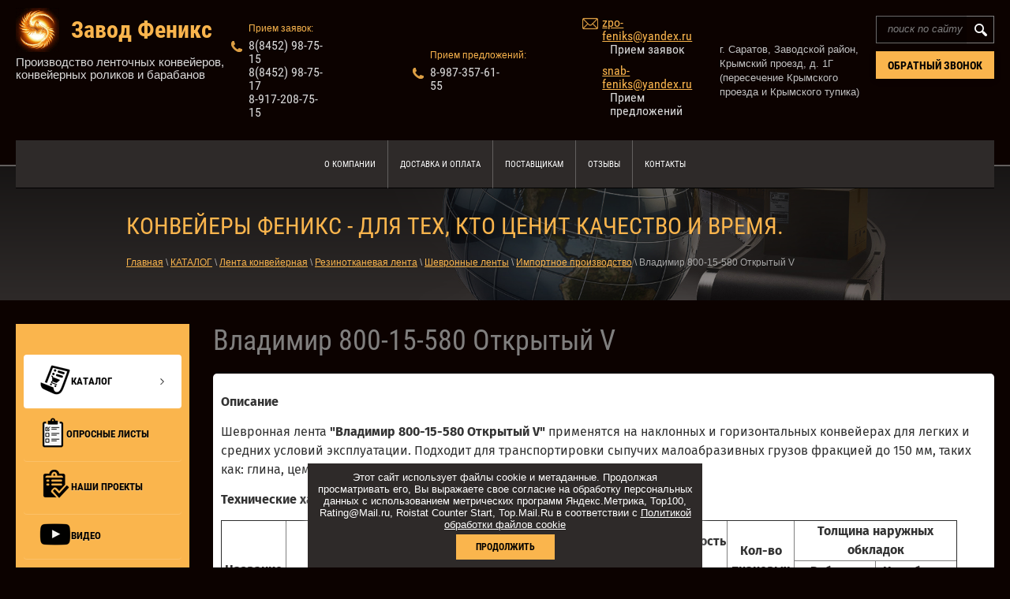

--- FILE ---
content_type: text/html; charset=utf-8
request_url: https://xn----8sbemacyf1agdimkbebnph.xn--p1ai/vladimir-800-15-580-otkrytyj-v
body_size: 22401
content:

<!doctype html>
 
<html lang="ru">
	 
	<head>
		 
		<meta charset="utf-8">
		 
		<meta name="robots" content="all"/>
		 <title>Шевронная резинотканевая лента шириной 800 мм, толщина 6 мм,  Владимир 800-15-580 Открытый V</title> 
		<meta name="description" content="Шевронная лента шириной 800 мм, толщиной 6 мм, шеврон v-образный открытый, высотой 15 мм, шириной 580 мм.  Владимир 800-15-580 Открытый V">
		 
		<meta name="keywords" content="шевронная лента, лента с v образным шевроном, конвейерная лента, лента для желобчатых конвейеров, транспортерная лента, лента с шевроном высотой 15 мм, шевронная лента толщиной 6 мм">
		 
		<meta name="SKYPE_TOOLBAR" content="SKYPE_TOOLBAR_PARSER_COMPATIBLE">
		<meta name="viewport" content="width=device-width, height=device-height, initial-scale=1.0, maximum-scale=1.0, user-scalable=no">
		 		<meta name="msapplication-tap-highlight" content="no"/>
		 
		<meta name="format-detection" content="telephone=no">
		 
		<meta http-equiv="x-rim-auto-match" content="none">
		
				<link rel="canonical" href="//xn----8sbemacyf1agdimkbebnph.xn--p1ai/vladimir-800-15-580-otkrytyj-v">
		<link rel="stylesheet" href="/g/css/styles_articles_tpl.css">
		 
		<link rel="stylesheet" href="/t/v924/images/css/styles.css">
		 
		<link rel="stylesheet" href="/t/v924/images/css/designblock.scss.css">
		 
		<link rel="stylesheet" href="/t/v924/images/css/s3_styles.scss.css">
		 
		<script src="/g/libs/jquery/1.10.2/jquery.min.js"></script>
		 
		<script defer src="/g/s3/misc/adaptiveimage/1.0.0/adaptiveimage.js"></script>
		<meta name="yandex-verification" content="0ddcaaa20274ceab" />
<meta name="yandex-verification" content="48577368536d560c" />
<meta name="google-site-verification" content="wUYy106FPZ7eTdj8a5AP7W-MBa7pAiTEwFoWWKZzgqc" />
<meta name="yandex-verification" content="48f47a9b6a68cb5f" />
<meta name="yandex-verification" content="1e12c974ac5a763a" />

            <!-- 46b9544ffa2e5e73c3c971fe2ede35a5 -->
            <script src='/shared/s3/js/lang/ru.js'></script>
            <script src='/shared/s3/js/common.min.js'></script>
        <link rel='stylesheet' type='text/css' href='/shared/s3/css/calendar.css' /><link rel='stylesheet' type='text/css' href='/shared/highslide-4.1.13/highslide.min.css'/>
<script type='text/javascript' src='/shared/highslide-4.1.13/highslide.packed.js'></script>
<script type='text/javascript'>
hs.graphicsDir = '/shared/highslide-4.1.13/graphics/';
hs.outlineType = null;
hs.showCredits = false;
hs.lang={cssDirection:'ltr',loadingText:'Загрузка...',loadingTitle:'Кликните чтобы отменить',focusTitle:'Нажмите чтобы перенести вперёд',fullExpandTitle:'Увеличить',fullExpandText:'Полноэкранный',previousText:'Предыдущий',previousTitle:'Назад (стрелка влево)',nextText:'Далее',nextTitle:'Далее (стрелка вправо)',moveTitle:'Передвинуть',moveText:'Передвинуть',closeText:'Закрыть',closeTitle:'Закрыть (Esc)',resizeTitle:'Восстановить размер',playText:'Слайд-шоу',playTitle:'Слайд-шоу (пробел)',pauseText:'Пауза',pauseTitle:'Приостановить слайд-шоу (пробел)',number:'Изображение %1/%2',restoreTitle:'Нажмите чтобы посмотреть картинку, используйте мышь для перетаскивания. Используйте клавиши вперёд и назад'};</script>
<link rel="icon" href="/favicon.png" type="image/png">
	<link rel="apple-touch-icon" href="/thumb/2/LWXycLAsrYVHUeczKuvz_w/r/favicon.png">
	<link rel="apple-touch-icon" sizes="57x57" href="/thumb/2/cSiQoKjZkTMIo0ziQoXd3Q/57c57/favicon.png">
	<link rel="apple-touch-icon" sizes="60x60" href="/thumb/2/ADHYAP_QOPaTX7kCwZk1yQ/60c60/favicon.png">
	<link rel="apple-touch-icon" sizes="72x72" href="/thumb/2/NUeGOwT7ccqi0vKCk5c7CQ/72c72/favicon.png">
	<link rel="apple-touch-icon" sizes="76x76" href="/thumb/2/hXphuvuCGMlCNmPwtBK8JQ/76c76/favicon.png">
	<link rel="apple-touch-icon" sizes="114x114" href="/thumb/2/eu_DCr8HaH-4Fl9Q5T1Yug/114c114/favicon.png">
	<link rel="apple-touch-icon" sizes="120x120" href="/thumb/2/3MmgBXK7FEpfGfzqoDIQig/120c120/favicon.png">
	<link rel="apple-touch-icon" sizes="144x144" href="/thumb/2/j9LDtrtN_JRbLahuwp6tEA/144c144/favicon.png">
	<link rel="apple-touch-icon" sizes="152x152" href="/thumb/2/hJpSN6oEQd3e9064W7B_Jg/152c152/favicon.png">
	<link rel="apple-touch-icon" sizes="180x180" href="/thumb/2/f_vyPxiafrQ-f6zkloMaLQ/180c180/favicon.png">
	
	<meta name="msapplication-TileImage" content="/thumb/2/bmMZwZpxmRExzY98ed18Wg/c/favicon.png">
	<meta name="msapplication-square70x70logo" content="/thumb/2/u4ZCgXlIt0M0m6gZuZtRyQ/70c70/favicon.png">
	<meta name="msapplication-square150x150logo" content="/thumb/2/foNNC3kvbPYBac4AKEENng/150c150/favicon.png">
	<meta name="msapplication-wide310x150logo" content="/thumb/2/4xXaTyEaqfQGm4mLgRUUfg/310c150/favicon.png">
	<meta name="msapplication-square310x310logo" content="/thumb/2/rmdEXcb0zBLSx3J7TTuAiw/310c310/favicon.png">

<!--s3_require-->
<link rel="stylesheet" href="/g/basestyle/1.0.1/article/article.css" type="text/css"/>
<link rel="stylesheet" href="/g/basestyle/1.0.1/article/article.orange.css" type="text/css"/>
<script type="text/javascript" src="/g/basestyle/1.0.1/article/article.js" async></script>
<!--/s3_require-->

<!--s3_goal-->
<script src="/g/s3/goal/1.0.0/s3.goal.js"></script>
<script>new s3.Goal({map:{"63086":{"goal_id":"63086","object_id":"7242606","event":"submit","system":"metrika","label":"Otpravit","code":"anketa"},"228505":{"goal_id":"228505","object_id":"18988105","event":"submit","system":"metrika","label":"Emailrass","code":"anketa"},"1983902":{"goal_id":"1983902","object_id":"7243006","event":"submit","system":"metrika","label":"formakonveer","code":"anketa"}}, goals: [], ecommerce:[]});</script>
<!--/s3_goal-->

		 <link rel="alternate" href="https://xn----8sbemacyf1agdimkbebnph.xn--p1ai/vladimir-800-15-580-otkrytyj-v" />
		<link href="/g/s3/anketa2/1.0.0/css/jquery-ui.css" rel="stylesheet" type="text/css"/>
		 
		<script src="/g/libs/jqueryui/1.10.0/jquery-ui.min.js" type="text/javascript"></script>
		 		<script src="/g/s3/anketa2/1.0.0/js/jquery.ui.datepicker-ru.js"></script>
		 
		<link rel="stylesheet" href="/g/libs/jquery-popover/0.0.3/jquery.popover.css">
		 
		<script defer src="/g/libs/jquery-popover/0.0.3/jquery.popover.min.js" type="text/javascript"></script>
		 
		<script defer src="/g/s3/misc/form/1.2.0/s3.form.js" type="text/javascript"></script>
		 
		<link rel="stylesheet" href="/g/libs/photoswipe/4.1.0/photoswipe.css">
		 
		<link rel="stylesheet" href="/g/libs/photoswipe/4.1.0/default-skin/default-skin.css">
		 
		<script defer type="text/javascript" src="/g/libs/photoswipe/4.1.0/photoswipe.min.js"></script>
		 
		<script defer type="text/javascript" src="/g/libs/photoswipe/4.1.0/photoswipe-ui-default.min.js"></script>
		 
		<script defer src="/g/libs/jquery-bxslider/4.1.2/jquery.bxslider.min.js" type="text/javascript"></script>
		 
		<script defer src="https://api-maps.yandex.ru/2.1/?lang=ru_RU" type="text/javascript"></script>
		  
		<script defer  type="text/javascript" src="/t/v924/images/js/main.js"></script>
		  
		<!--[if lt IE 10]> <script src="/g/libs/ie9-svg-gradient/0.0.1/ie9-svg-gradient.min.js"></script> <script src="/g/libs/jquery-placeholder/2.0.7/jquery.placeholder.min.js"></script> <script src="/g/libs/jquery-textshadow/0.0.1/jquery.textshadow.min.js"></script> <script src="/g/s3/misc/ie/0.0.1/ie.js"></script> <![endif]-->
		<!--[if lt IE 9]> <script src="/g/libs/html5shiv/html5.js"></script> <![endif]-->
		   
		 		 <link rel="stylesheet" href="/t/v924/images/site.addons.css">
		 <link rel="stylesheet" href="/t/images/dop_addons.scss.css">
		 	 
		 <!-- Global site tag (gtag.js) - Google Analytics -->
		<script async src="https://www.googletagmanager.com/gtag/js?id=UA-82277517-8"></script>
		<script>
		  window.dataLayer = window.dataLayer || [];
		  function gtag(){dataLayer.push(arguments);}
		  gtag('js', new Date());
		
		  gtag('config', 'UA-82277517-8');
		</script>
		
		<link rel="stylesheet" href="/t/v924/images/css/site.addons.scss.css">
		
				
	</head>
	 
	<body>
		 
		<div class="wrapper editorElement layer-type-wrapper" >
			  <div class="side-panel side-panel-43 widget-type-side_panel editorElement layer-type-widget widget-25" data-layers="['widget-3':['tablet-landscape':'inSide','tablet-portrait':'inSide','mobile-landscape':'inSide','mobile-portrait':'inSide'],'widget-39':['tablet-landscape':'inSide','tablet-portrait':'inSide','mobile-landscape':'inSide','mobile-portrait':'inSide'],'widget-47':['tablet-landscape':'inSide','tablet-portrait':'inSide','mobile-landscape':'inSide','mobile-portrait':'inSide'],'widget-59':['tablet-landscape':'onTop','tablet-portrait':'onTop','mobile-landscape':'onTop','mobile-portrait':'onTop'],'widget-67':['tablet-landscape':'inSide','tablet-portrait':'inSide','mobile-landscape':'inSide','mobile-portrait':'inSide'],'widget-2':['tablet-landscape':'onTop','tablet-portrait':'onTop','mobile-landscape':'onTop','mobile-portrait':'onTop'],'widget-70':['tablet-landscape':'inSide','tablet-portrait':'inSide','mobile-landscape':'inSide','mobile-portrait':'inSide'],'widget-90':['tablet-landscape':'inSide','tablet-portrait':'inSide','mobile-landscape':'inSide','mobile-portrait':'inSide'],'widget-142':['tablet-landscape':'inSide','tablet-portrait':'inSide','mobile-landscape':'inSide','mobile-portrait':'inSide'],'widget-148':['tablet-landscape':'inSide','tablet-portrait':'inSide','mobile-landscape':'inSide','mobile-portrait':'inSide'],'widget-128':['tablet-landscape':'onTop','tablet-portrait':'onTop','mobile-landscape':'onTop','mobile-portrait':'inSide'],'widget-1251':['tablet-landscape':'onTop','tablet-portrait':'onTop','mobile-landscape':'onTop','mobile-portrait':'inSide'],'widget-137':['tablet-landscape':'inSide','tablet-portrait':'inSide','mobile-landscape':'inSide','mobile-portrait':'inSide'],'widget-129':['mobile-portrait':'inSide']]" data-phantom="0" data-position="left">
	<div class="side-panel-top">
		<div class="side-panel-button">
			<span class="side-panel-button-icon">
				<span class="side-panel-button-icon-line"></span>
				<span class="side-panel-button-icon-line"></span>
				<span class="side-panel-button-icon-line"></span>
			</span>
		</div>
		<div class="side-panel-top-inner" ></div>
	</div>
	<div class="side-panel-mask"></div>
	<div class="side-panel-content">
		<div class="side-panel-close"></div>		<div class="side-panel-content-inner"></div>
	</div>
</div>   
			<div class="layout layout_2_id_141" >
				<div class="layout layout_center not-columned layout_center_2_id_141_0" >
					<div class="editorElement layer-type-block ui-droppable block-52" >
						<div class="layout column layout_165" >
							<div class="editorElement layer-type-block ui-droppable block-64" >
								<div class="site-name-5 widget-2 widget-type-site_name editorElement layer-type-widget">
									 <a href="http://xn----8sbemacyf1agdimkbebnph.xn--p1ai"> 						 						 						<div class="sn-wrap">  
									<div class="sn-logo">
										 
										<img src="/d/239287_4584.png" alt="">
										 
									</div>
									   
									<div class="sn-text">
										<div class="align-elem">
											Завод Феникс
										</div>
									</div>
									  
								</div>
								 </a> 
						</div>
						<div class="site-description widget-26 widget-type-site_description editorElement layer-type-widget">
							 
							<div class="align-elem">
								Производство ленточных конвейеров, конвейерных роликов и барабанов
							</div>
							 
						</div>
					</div>
				</div>
				<div class="layout column layout_150" >
					<div class="editorElement layer-type-block ui-droppable block-56" >
						  	<div class="phones-142 phones-143 widget-128 phones-block contacts-block widget-type-contacts_phone editorElement layer-type-widget">
		<div class="inner">
			<label class="cell-icon" for="tg-phones-142">
				<div class="icon"></div>
			</label>
			<input id="tg-phones-142" class="tgl-but" type="checkbox">
			<div class="block-body-drop">
				<div class="cell-text">
					<div class="title"><div class="align-elem">Прием заявок:</div></div>
					<div class="text_body">
						<div class="align-elem callibri_phone">
																								<div>
										<a href="tel:8(8452) 98-75-15">8(8452) 98-75-15</a>
																			</div>
																	<div>
										<a href="tel:8(8452) 98-75-17">8(8452) 98-75-17</a>
																			</div>
																	<div>
										<a href="tel:8-917-208-75-15">8-917-208-75-15</a>
																			</div>
																					</div>
					</div>
				</div>
			</div>
		</div>
	</div>
   
						  	<div class="phones-142 phones-143 widget-128 widget-1251 phones-block contacts-block widget-type-contacts_phone editorElement layer-type-widget">
		<div class="inner">
			<label class="cell-icon" for="tg-phones-142">
				<div class="icon"></div>
			</label>
			<input id="tg-phones-142" class="tgl-but" type="checkbox">
			<div class="block-body-drop">
				<div class="cell-text">
					<div class="title"><div class="align-elem">Прием предложений:</div></div>
					<div class="text_body">
						<div class="align-elem callibri_phone">
																								<div>
										<a href="tel:8-987-357-61-55">8-987-357-61-55</a>
																			</div>
																					</div>
					</div>
				</div>
			</div>
		</div>
	</div>
 
						  	<div class="phones-142 email_new widget-128 phones-block contacts-block widget-type-contacts_phone editorElement layer-type-widget">
		<div class="inner">
			<label class="cell-icon" for="tg-phones-142">
				<div class="icon"></div>
			</label>
			<input id="tg-phones-142" class="tgl-but" type="checkbox">
			<div class="block-body-drop">
				<div class="cell-text">
					<div class="title"><div class="align-elem">Почта:</div></div>
					<div class="text_body">
						<div class="align-elem callibri_phone">
																								<div>
										<a href="mailto:zpo-feniks@yandex.ru">zpo-feniks@yandex.ru</a>
										<div class="body">Прием заявок</div>									</div>
																	<div>
										<a href="mailto:snab-feniks@yandex.ru">snab-feniks@yandex.ru</a>
										<div class="body">Прием предложений</div>									</div>
																					</div>
					</div>
				</div>
			</div>
		</div>
	</div>
    
						      <div class="address-52 widget-33 address-block contacts-block widget-type-contacts_address editorElement layer-type-widget">
        <div class="inner">
            <label class="cell-icon" for="tg52">
                <div class="icon"></div>
            </label>
            <input id="tg52" class="tgl-but" type="checkbox">
            <div class="block-body-drop">
                <div class="cell-text">
                    <div class="title"><div class="align-elem">Адрес:</div></div>
                    <div class="text_body">
                        <div class="align-elem">г. Саратов, Заводской район, Крымский проезд, д. 1Г (пересечение Крымского проезда и Крымского тупика)</div>
                    </div>
                </div>
            </div>
        </div>
    </div>
 
						    
					</div>
				</div>
				<div class="layout column layout_166" >
					<div class="editorElement layer-type-block ui-droppable block-67" >
						  <div class="widget-90 search-108 wm-search widget-type-search editorElement layer-type-widget"
	 data-setting-type="fade"
	 data-setting-animate="0"
	 data-setting-animate_list="0,0,0,0,0"
		>
	<form class="wm-search-inner" method="get" action="/search">
		<input size="1" class="wm-input-default" placeholder="поиск по сайту" type="text" name="search" value="">
		<button class="wm-input-default" type="submit"></button>
	<re-captcha data-captcha="recaptcha"
     data-name="captcha"
     data-sitekey="6LcOAacUAAAAAI2fjf6MiiAA8fkOjVmO6-kZYs8S"
     data-lang="ru"
     data-rsize="invisible"
     data-type="image"
     data-theme="light"></re-captcha></form>
</div>    	<a class="button-143 widget-129 widget-type-button editorElement layer-type-widget" href="#"  data-api-type="popup-form" data-api-url="/-/x-api/v1/public/?method=form/postform&param[form_id]=7242606&param[tpl]=wm.form.popup.tpl&placeholder=title&tit_en=0&sh_err_msg=0&ic_en=0&u_s=/users" data-wr-class="popover-wrap-143"><span>Обратный звонок</span></a>
  
					</div>
				</div>
			</div>
			<div class="editorElement layer-type-block ui-droppable block-55" >
				<div class="widget-67 horizontal menu-86 wm-widget-menu widget-type-menu_horizontal editorElement layer-type-widget" data-screen-button="none" data-responsive-tl="button" data-responsive-tp="button" data-responsive-ml="columned" data-more-text="..." data-child-icons="0">
					 
					<div class="menu-button">
						Меню
					</div>
					 
					<div class="menu-scroll">
						     <ul><li class="menu-item"><a href="/o-kompanii" ><span class="menu-item-text">О КОМПАНИИ</span></a></li><li class="delimiter"></li><li class="menu-item"><a href="/dostavka-i-oplata" ><span class="menu-item-text">Доставка и оплата</span></a></li><li class="delimiter"></li><li class="menu-item"><a href="/postavshchikam-1" ><span class="menu-item-text">ПОСТАВЩИКАМ</span></a></li><li class="delimiter"></li><li class="menu-item"><a href="/otzyvy" ><span class="menu-item-text">Отзывы</span></a></li><li class="delimiter"></li><li class="menu-item"><a href="/address" ><span class="menu-item-text">КОНТАКТЫ</span></a></li></ul> 
					</div>
					 
				</div>
			</div>
		</div>
		<div class="editorElement layer-type-block ui-droppable block-68" >
			<div class="layout layout_center not-columned layout_167_id_168" >
				<div class="site-slogan  widget-147 widget-type-site_slogan editorElement layer-type-widget">
					 
					<div class="align-elem">
						Конвейеры ФЕНИКС - для тех, кто ценит качество и время.
					</div>
					 
				</div>
				 <div itemscope="" itemtype="https://schema.org/BreadcrumbList" class="widget-152 path widget-type-path editorElement layer-type-widget"><span itemscope="" itemprop="itemListElement" itemtype="https://schema.org/ListItem"><a itemprop="item" href="/"><span itemprop="name">Главная</span><meta itemprop="position" content="1"></a></span> \ <span itemscope="" itemprop="itemListElement" itemtype="https://schema.org/ListItem"><a itemprop="item" href="/katalog-2"><span itemprop="name">КАТАЛОГ</span><meta itemprop="position" content="2"></a></span> \ <span itemscope="" itemprop="itemListElement" itemtype="https://schema.org/ListItem"><a itemprop="item" href="/lentakonveiernaiy"><span itemprop="name">Лента конвейерная</span><meta itemprop="position" content="3"></a></span> \ <span itemscope="" itemprop="itemListElement" itemtype="https://schema.org/ListItem"><a itemprop="item" href="/rezinotkanevye-lenty"><span itemprop="name">Резинотканевая лента</span><meta itemprop="position" content="4"></a></span> \ <span itemscope="" itemprop="itemListElement" itemtype="https://schema.org/ListItem"><a itemprop="item" href="/shevronnye-lenty"><span itemprop="name">Шевронные ленты</span><meta itemprop="position" content="5"></a></span> \ <span itemscope="" itemprop="itemListElement" itemtype="https://schema.org/ListItem"><a itemprop="item" href="/importnoe-proizvodstvo"><span itemprop="name">Импортное производство</span><meta itemprop="position" content="6"></a></span> \ Владимир 800-15-580 Открытый V</div> 
			</div>
		</div>
		<div class="layout layout_center not-columned layout_center_2_id_141_2" >
			<div class="editorElement layer-type-block ui-droppable block-69" >
				<div class="layout layout_170_id_169" >
					<div class="widget-148 dropdown menu-169 wm-widget-menu vertical widget-type-menu_vertical editorElement layer-type-widget" data-child-icons="0">
						   
						<div class="menu-button">
							Меню
						</div>
						 
						<div class="menu-scroll">
							    <ul><li class="opened menu-item"><a href="/katalog-2" ><span class="menu-item-image"><img src="/thumb/2/GAEURgIe9xwxx4UKs7Ghfw/40r40/d/download_509212.png" alt="КАТАЛОГ"></span><span class="menu-item-text">КАТАЛОГ</span></a></li><li class="delimiter"></li><li class="menu-item"><a href="/oprosniki" ><span class="menu-item-image"><img src="/thumb/2/_LZeLEhhIT3H5p4P68pSHQ/40r40/d/1654661427_42-flomaster-club-p-legkie-risunki-chek-krasivo-59_1.png" alt="ОПРОСНЫЕ ЛИСТЫ"></span><span class="menu-item-text">ОПРОСНЫЕ ЛИСТЫ</span></a></li><li class="delimiter"></li><li class="menu-item"><a href="/nashiotgruzki" ><span class="menu-item-image"><img src="/thumb/2/nND2PBK2Av6iovIJ55Yz7g/40r40/d/tasks-icon-30.png" alt="НАШИ ПРОЕКТЫ"></span><span class="menu-item-text">НАШИ ПРОЕКТЫ</span></a></li><li class="delimiter"></li><li class="menu-item"><a href="/video_transporter"  target="_blank"><span class="menu-item-image"><img src="/thumb/2/lscT0omXUdhDHylwDlX6gg/40r40/d/png-transparent-youtube-music-logo-computer-icons-youtube-angle-rectangle-triangle_1.png" alt="ВИДЕО"></span><span class="menu-item-text">ВИДЕО</span></a></li><li class="delimiter"></li><li class="menu-item"><a href="/poleznaya-informaciya" ><span class="menu-item-text">Полезная информация</span></a></li><li class="delimiter"></li><li class="menu-item"><a href="/vopros-otvet" ><span class="menu-item-text">Вопрос-ответ</span></a></li></ul> 
							 









	

<nav class="section-left-menu js-addon-block-menu desktop">
	<div class="section-left-menu-scroll js-addon-block-menu-scroll">
					<ul class="section-left-menu__list js-addon-block-menu__list addon-s3-allin-menu"><li class="section-left-menu__list-has js-addon-block-menu__list-has opened"><a href="/katalog-2" ><span class="item-image"><img src="/thumb/2/GAEURgIe9xwxx4UKs7Ghfw/40r40/d/download_509212.png" alt="КАТАЛОГ"></span><span>КАТАЛОГ</span></a><ul class="level-2"><li class="section-left-menu__list-has js-addon-block-menu__list-has"><a href="/konveyyery-i-transportery"  target="_blank"><span>Конвейеры и транспортеры</span></a><ul class="level-3"><li><a href="/z-l-g-obraznye" ><span>Z-,L,Г-образные</span></a></li><li><a href="/gorizontalnye" ><span>Горизонтальные</span></a></li><li><a href="/naklonnyye" ><span>Наклонные</span></a></li><li><a href="/teleskopicheskie" ><span>Телескопические</span></a></li><li><a href="/zhelobchatyye" ><span>Желобчатые</span></a></li><li><a href="/kovshovye" ><span>Ковшовые</span></a></li><li><a href="/modulnye" ><span>Модульные</span></a></li><li><a href="/setchatyye" ><span>Сетчатые</span></a></li><li><a href="/s-separatorom" ><span>С сепаратором</span></a></li><li><a href="/rolgang,rolikoviikonveyortransporter" ><span>Рольганг</span></a></li><li><a href="/gibkiy-rolgang" ><span>Гибкий рольганг</span></a></li></ul></li><li><a href="/nakopitelnye-stoly" ><span>Накопительные столы</span></a></li><li class="section-left-menu__list-has js-addon-block-menu__list-has"><a href="/zagruzochnye-ystroistva" ><span>Загрузочные устройства</span></a><ul class="level-3"><li><a href="/zagruzochnye-bunkery" ><span>Загрузочные бункеры</span></a></li><li><a href="/zagruzochnye-voronki" ><span>Загрузочные воронки</span></a></li><li><a href="/zashitnye-borta" ><span>Защитные борта</span></a></li><li><a href="/vugryznye-kluyvu" ><span>Выгрузные клювы</span></a></li></ul></li><li class="section-left-menu__list-has js-addon-block-menu__list-has opened"><a href="/lentakonveiernaiy" ><span>Лента конвейерная</span></a><ul class="level-3"><li class="section-left-menu__list-has js-addon-block-menu__list-has"><a href="/pvh-konveiernayi-lenta"  target="_blank"><span>ПВХ лента</span></a><ul class="level-4"><li><a href="/saransk-1" ><span>Саранск 1</span></a></li><li><a href="/voronezh-1-8" ><span>Воронеж 1,8</span></a></li><li><a href="/penza-1-8" ><span>Пенза 1,8</span></a></li><li><a href="/ufa-2" ><span>Уфа 2</span></a></li><li><a href="/stavropol-2" ><span>Ставрополь 2</span></a></li><li><a href="/staryy-oskol-2" ><span>Старый Оскол 2</span></a></li><li><a href="/svet-2" ><span>Свет-2</span></a></li><li><a href="/lipetsk-2-1" ><span>Липецк 2,1</span></a></li><li><a href="/saratov-2-4" ><span>Саратов 2,4</span></a></li><li><a href="/saratov-2-4-sinyaya" ><span>Саратов-2,4-синяя</span></a></li><li><a href="/ivanovo-2-7" ><span>Иваново 2,7</span></a></li><li><a href="/fetr-2-7" ><span>Фетр 2,7</span></a></li><li><a href="/vologda-2-7" ><span>Вологда 2,9</span></a></li><li><a href="/saratov-2-9" ><span>Саратов 2,9</span></a></li><li><a href="/arzamas-3-0" ><span>Арзамас-3,0</span></a></li><li><a href="/kamushin-3.0" ><span>Камышин-3,0</span></a></li><li><a href="/elista-3-1" ><span>Элиста 3,1</span></a></li><li><a href="/fetr-3" ><span>Фетр-3,2-белая-ПВХ</span></a></li><li><a href="/astrakhan-3-9" ><span>Астрахань 3,9</span></a></li><li><a href="/pishchevaya-lenta-pvh-nizhnij-novgorod-4"  target="_blank"><span>Нижний Новгород 4</span></a></li><li><a href="/yoshkar-ola-4-6" ><span>Йошкар-Ола 4,6</span></a></li><li><a href="/hleborezka-4-8" ><span>Хлеборезка-4,8</span></a></li><li><a href="/murmansk-4-8" ><span>Мурманск 4,8</span></a></li><li><a href="/myaso-4-9" ><span>Мясо 4,9</span></a></li><li><a href="/yekaterinburg-5-4" ><span>Екатеринбург 5,4</span></a></li><li><a href="/supergrip-pishchevoj-5-5" ><span>Supergrip-пищевой-5,5</span></a></li><li><a href="/omsk-5-5" ><span>Омск 6</span></a></li><li><a href="/tambov-sakhar-6-2" ><span>Тамбов сахар 6,2</span></a></li><li><a href="/tambov-sahar-7-4" ><span>Тамбов-Сахар-7,4</span></a></li><li><a href="/belgorod-1-4" ><span>Белгород 1.4</span></a></li><li><a href="/brynsk-1-7" ><span>Брянск-1,7</span></a></li><li><a href="/kyrsk-1-9" ><span>Курск-1,9</span></a></li><li><a href="/suzdal-2-0" ><span>Суздаль-2,0</span></a></li><li><a href="/konvejernaya-lenta-pvh-klin-2-dlya-gruzov-srednej-vlazhnosti" ><span>Клин-2</span></a></li><li><a href="/rostov-na-donu-2" ><span>Ростов-на-Дону 2</span></a></li><li><a href="/samara-2" ><span>Самара 2</span></a></li><li><a href="/gomel-lait-2-3" ><span>Гомель лайт-2,3</span></a></li><li><a href="/polock-2-35" ><span>Полоцк-2,35</span></a></li><li><a href="/ulyanovsk-2-4" ><span>Ульяновск 2,4</span></a></li><li><a href="/pvc-kvadrat-2-4" ><span>ПВХ-Квадрат-2,4</span></a></li><li><a href="/ulyanovsk-chernaya-2-5" ><span>Ульяновск черная 2,5</span></a></li><li><a href="/kamyshin-2-5" ><span>Камышин-2,5</span></a></li><li><a href="/kamushin-lite-2-5" ><span>Камышин лайт-2,5</span></a></li><li><a href="/balakovo-2-8" ><span>Балаково-2,8</span></a></li><li><a href="/gomel-3" ><span>Гомель 3</span></a></li><li><a href="/volzhskij-lajt-3-0" ><span>Волжский лайт 3.0</span></a></li><li><a href="/saratov-szk-3-0" ><span>Саратов СЗК 3,0</span></a></li><li><a href="/tomsk-3-1" ><span>Томск 3,1</span></a></li><li><a href="/volzhskiy-3-1" ><span>Волжский 3,1</span></a></li><li><a href="/svetlogorsk-3-1" ><span>Светлогорск-3,1</span></a></li><li><a href="/konvejernaya-lenta-miass-3-4-iz-nepishchevogo-pvh" ><span>Миасс 3,4</span></a></li><li><a href="/perm-3-8" ><span>Пермь 3,8</span></a></li><li><a href="/arkhangelsk-3-9" ><span>Архангельск 3,9</span></a></li><li><a href="/arhangelsk-lajt-3-9" ><span>Архангельск лайт 3,9</span></a></li><li><a href="/agro-4-2-630" ><span>Агро-4,2-630</span></a></li><li><a href="/agro-4-2-780" ><span>Агро-4,2-780</span></a></li><li><a href="/obschego-naznacheniya-lenta-pvh-kemerovo" ><span>Кемерово 4,6</span></a></li><li><a href="/krasnoyarsk-4-6" ><span>Красноярск 4,6</span></a></li><li><a href="/serpovidnaya-5" ><span>Серповидная 5</span></a></li><li><a href="/chelyabinsk-5-3" ><span>Челябинск 5,3</span></a></li><li><a href="/khabarovsk-4-6" ><span>Хабаровск 5,4</span></a></li><li><a href="/rezina-6.7" ><span>Резина-6,7</span></a></li><li><a href="/rezina-7-3" ><span>Резина-7,3</span></a></li><li><a href="/yurga-7-7-super-grip" ><span>Юрга-7,7 Super Grip</span></a></li><li><a href="/marks-8-2" ><span>Маркс-8,2</span></a></li><li><a href="/romb10h10-9maksi" ><span>Ромб10х10-9Макси</span></a></li></ul></li><li><a href="/modulnaya-lenta" ><span>Модульная лента</span></a></li><li><a href="/fetrovye-lenty"  target="_blank"><span>Фетровые ленты</span></a></li><li><a href="/ppliuretanovaialentapu"  target="_blank"><span>PU лента полиуретан</span></a></li><li><a href="/poliolefinovye-lenty"  target="_blank"><span>Полиолефиновые ленты</span></a></li><li class="section-left-menu__list-has js-addon-block-menu__list-has opened"><a href="/rezinotkanevye-lenty"  target="_blank"><span>Резинотканевая лента</span></a><ul class="level-4"><li class="section-left-menu__list-has js-addon-block-menu__list-has opened"><a href="/shevronnye-lenty" ><span>Шевронные ленты</span></a><ul class="level-5"><li><a href="/proizvodstva-rossiya" ><span>Производства Россия</span></a></li><li class="opened"><a href="/importnoe-proizvodstvo" ><span>Импортное производство</span></a></li></ul></li><li><a href="/mnogoprokladochnye,-obschego-naznac" ><span>Общего назначения</span></a></li><li><a href="/teplostoykie" ><span>Теплостойкие</span></a></li><li><a href="/elevatornye" ><span>Элеваторные</span></a></li><li><a href="/maslostoykie" ><span>Маслостойкие</span></a></li><li><a href="/iznosostoykaya" ><span>Износостойкая</span></a></li><li><a href="/udaro---i-porezostoykie" ><span>Ударостойкие</span></a></li><li><a href="/trudnovosplamenyayuschiesya" ><span>Трудновоспламеняющиеся</span></a></li><li><a href="/s-sherohovatoy-poverhnostyu" ><span>Шероховатые</span></a></li></ul></li><li><a href="/teflonovay-lenta" ><span>Тефлоновые ленты и сетки</span></a></li><li><a href="/komplektuyushchie-k-konvejernym-lentam"  target="_blank"><span>Гофроборт, поперечины, ковши</span></a></li><li><a href="/rezinotkanevaya-lenta-b-u"  target="_blank"><span>Резинотканевая лента Б/У</span></a></li></ul></li><li class="section-left-menu__list-has js-addon-block-menu__list-has"><a href="/komplektuyushchiye-dlya-lent" ><span>Комплектующие для лент</span></a><ul class="level-3"><li><a href="/zamok-na-lentu-1" ><span>Замок на ленту</span></a></li><li><a href="/napravlyayushchiye-dlya-lent-pvkh-pu-fetr" ><span>Направляющие для лент ПВХ, PU, Фетр</span></a></li><li><a href="/profil-poperechnyy-peregorodki" ><span>Профиль поперечный, перегородки</span></a></li></ul></li><li><a href="/setki-konvejernye" ><span>Сетки конвейерные</span></a></li><li class="section-left-menu__list-has js-addon-block-menu__list-has"><a href="/roliki-konvejernye" ><span>Ролики конвейерные</span></a><ul class="level-3"><li><a href="/stalnye-roliki" ><span>Стальные ролики</span></a></li><li><a href="/nerzaveyshie-roliki" ><span>Нержавеющие ролики</span></a></li><li><a href="/polipropilenovye-roliki" ><span>Полипропиленовые ролики</span></a></li><li><a href="/amortiziryushie-roliki" ><span>Амортизирующие ролики</span></a></li><li><a href="/kaprolonovye-roliki" ><span>Капролоновые ролики</span></a></li><li><a href="/razbornye-roliki" ><span>Разборные ролики</span></a></li><li><a href="/spiralnye-roliki" ><span>Спиральные ролики</span></a></li><li><a href="/deflectornye-roliki" ><span>Дефлекторные ролики</span></a></li></ul></li><li><a href="/barabany-konvejernye" ><span>Барабаны конвейерные</span></a></li><li><a href="/rolikoopory-konvejernyh" ><span>Роликоопоры конвейерные</span></a></li><li class="section-left-menu__list-has js-addon-block-menu__list-has"><a href="/motor-reduktory-tipa-nmrv" ><span>Мотор-редукторы типа NMRV</span></a><ul class="level-3"><li><a href="/nmrv-30" ><span>NMRV 030</span></a></li><li><a href="/nmrv-040" ><span>NMRV 040</span></a></li><li><a href="/nmrv-050" ><span>NMRV 050</span></a></li><li><a href="/nmrv-063" ><span>NMRV 063</span></a></li><li><a href="/nmrv-075" ><span>NMRV 075</span></a></li><li><a href="/nmrv-090" ><span>NMRV 090</span></a></li><li><a href="/nmrv-110" ><span>NMRV 110</span></a></li><li><a href="/nmrv-130" ><span>NMRV 130</span></a></li><li><a href="/nmrv-150" ><span>NMRV 150</span></a></li></ul></li><li><a href="/shchity-elektricheskiye" ><span>Щиты электрические</span></a></li><li class="section-left-menu__list-has js-addon-block-menu__list-has"><a href="/nasosi" ><span>Насосы</span></a><ul class="level-3"><li><a href="/k-8-18" ><span>К 8/18</span></a></li><li><a href="/k-20-18" ><span>К 20/18</span></a></li><li><a href="/k-20-30-i-k-20-30a" ><span>К 20/30 и К 20/30а</span></a></li><li><a href="/k-45-30-i-k-45-30a" ><span>К 45/30 и К 45/30а</span></a></li><li><a href="/k-50-32-125-i-k-50-32-125a" ><span>К 50-32-125 и К 50-32-125а</span></a></li></ul></li></ul></li><li><a href="/oprosniki" ><span class="item-image"><img src="/thumb/2/_LZeLEhhIT3H5p4P68pSHQ/40r40/d/1654661427_42-flomaster-club-p-legkie-risunki-chek-krasivo-59_1.png" alt="ОПРОСНЫЕ ЛИСТЫ"></span><span>ОПРОСНЫЕ ЛИСТЫ</span></a></li><li><a href="/nashiotgruzki" ><span class="item-image"><img src="/thumb/2/nND2PBK2Av6iovIJ55Yz7g/40r40/d/tasks-icon-30.png" alt="НАШИ ПРОЕКТЫ"></span><span>НАШИ ПРОЕКТЫ</span></a></li><li><a href="/video_transporter"  target="_blank"><span class="item-image"><img src="/thumb/2/lscT0omXUdhDHylwDlX6gg/40r40/d/png-transparent-youtube-music-logo-computer-icons-youtube-angle-rectangle-triangle_1.png" alt="ВИДЕО"></span><span>ВИДЕО</span></a></li><li class="section-left-menu__list-has js-addon-block-menu__list-has"><a href="/poleznaya-informaciya" ><span>Полезная информация</span></a><ul class="level-2"><li><a href="/sertifikatyigarantiya"  target="_blank"><span>Сертификаты и гарантия</span></a></li><li><a href="/statiy" ><span>Статьи</span></a></li><li><a href="/kalkulyatory" ><span>Калькуляторы</span></a></li><li class="section-left-menu__list-has js-addon-block-menu__list-has"><a href="/o-reduktorah" ><span>О РЕДУКТОРАХ</span></a><ul class="level-3"><li><a href="/primenenie-reduktorov-i-motor-reduktorov" ><span>Область применения редукторов и мотор-редукторов</span></a></li><li><a href="/raschet-i-vybor-rossiyskaya-metodi" ><span>Расчет и выбор (Российская методика) – редуктор червячный</span></a></li></ul></li><li class="section-left-menu__list-has js-addon-block-menu__list-has"><a href="/o-konveierah" ><span>О КОНВЕЙЕРАХ</span></a><ul class="level-3"><li><a href="/tehnicheskie-parametri-i-sostav-lentochnih-konveierov-i-transporterov" ><span>Технические параметры и состав ленточных конвейеров и транспортеров</span></a></li><li class="section-left-menu__list-has js-addon-block-menu__list-has"><a href="/konstrukciya-i-raschet-konveyerov" ><span>Конструкция и расчет конвейеров</span></a><ul class="level-4"><li><a href="/1.1-konstrukciya-i-raschet-konveyer" ><span>1.1   Классификация и направления развития конвейеров</span></a></li><li><a href="/1-2-vybor-tipa-konveyera" ><span>1.2 Выбор типа конвейера</span></a></li><li><a href="/1-3-harakteristika-usloviy-raboty-konveyerov" ><span>1.3 Характеристика условий работы конвейров</span></a></li><li><a href="/klassy-ispolzovaniya-i-rezhimy-raboty-konvejerov"  target="_blank"><span>1.4 Классы использования и режимы работы конвейеров</span></a></li><li><a href="/1-5-trebovaniya-bezopasnosti-k-konstruktsii-i-razmeshcheniyu-konveyyerov" ><span>1.5 Требования безопасности к конструкции и размещению конвейеров</span></a></li><li><a href="/harakteristika-transportiruemyh-gruzov"  target="_blank"><span>1.6 Характеристика транспортируемых грузов</span></a></li><li><a href="/tehnicheskoe-zadanie-i-cel-rascheta"  target="_blank"><span>2.1 Техническое задание и цель расчёта.</span></a></li><li><a href="/proizvoditelnost-konvejerov"  target="_blank"><span>2.2 Производительность конвейеров</span></a></li><li><a href="/sily-soprotivleniya-dvizheniyu-tyagovogo-elementa" ><span>2.3 Силы сопротивления движению тягового элемента</span></a></li><li><a href="/tyagovyj-raschet-konvejerov" ><span>2.4 Тяговый расчёт конвейеров</span></a></li><li><a href="/moshchnost-dvigatelya-i-kinematicheskij-raschet-privoda" ><span>2.5 Мощность двигателя и кинематический расчёт привода</span></a></li><li><a href="/pusk-i-ostanovka-konvejera" ><span>2.6 Пуск и остановка конвейера</span></a></li><li><a href="/tyagovye-cepi" ><span>3.1 Тяговые цепи</span></a></li></ul></li><li><a href="/komponenty-lentochnogo-konveyera" ><span>Компоненты ленточного конвейера</span></a></li></ul></li><li><a href="/o-lentah" ><span>О ЛЕНТАХ</span></a></li></ul></li><li><a href="/vopros-otvet" ><span>Вопрос-ответ</span></a></li></ul>	
	</div>
</nav>

<div class="addon-block-menu-mobile js">
	<button class="addon-block-menu-mobile__open"></button>
	<nav class="section-left-menu js-addon-block-menu-mobile">
		<div class="section-left-menu-panel">
			<button class="addon-block-menu-mobile__close"></button>
			<div class="section-left-menu-scroll js-addon-block-menu-scroll">
				<div class="js-addon-block-menu--init">

				</div>
			</div>
		</div>
	</nav>
</div>						</div>
						 
					</div>
					    
					<div class="emptyblock-172 widget-149 widget-type-empty editorElement layer-type-widget">
						
					</div>
				</div>
				<div class="layout layout_170_id_173" >
					<div class="editorElement layer-type-block ui-droppable block-71 con" >
						<h1 class="h1 widget-150 widget-type-h1 editorElement layer-type-widget">
							Владимир 800-15-580 Открытый V
						</h1>
						<article class="content-175 content widget-151 widget-type-content editorElement layer-type-widget">




	<p><span style="font-size:12pt;"><span data-mega-font-name="fira_sans" style="font-family:Fira Sans,sans-serif;"><span data-mega-font-name="fira_sans"><strong>Описание</strong></span></span></span></p>

<p><span style="font-size:12pt;"><span data-mega-font-name="fira_sans" style="font-family:Fira Sans,sans-serif;"><span data-mega-font-name="fira_sans">Шевронная лента <strong>&quot;</strong></span></span><span data-mega-font-name="fira_sans" style="font-family:Fira Sans,sans-serif;"><strong>Владимир&nbsp;800-15-580 Открытый V</strong></span></span><span style="font-size:12pt;"><span data-mega-font-name="fira_sans" style="font-family:Fira Sans,sans-serif;"><span data-mega-font-name="fira_sans"><strong>&quot; </strong>применятся на наклонных и горизонтальных конвейерах для легких и средних условий эксплуатации. Подходит для транспортировки сыпучих малоабразивных грузов фракцией до 150 мм, таких как: глина, цемент,&nbsp;уголь и тд. Тип шеврона: </span></span><span data-mega-font-name="fira_sans" style="font-family:Fira Sans,sans-serif;">Открытый V</span><span data-mega-font-name="fira_sans" style="font-family:Fira Sans,sans-serif;"><span data-mega-font-name="fira_sans">.&nbsp;</span></span></span></p>

<p><span style="font-size:12pt;"><span data-mega-font-name="fira_sans" style="font-family:Fira Sans,sans-serif;"><strong>Технические характеристики:&nbsp;</strong></span></span></p>

<table border="1" cellpadding="1" cellspacing="1" style="height:100%;width:700px;">
	<tbody>
		<tr>
			<td rowspan="2" style="text-align:center"><span style="font-size:12pt;"><span data-mega-font-name="fira_sans" style="font-family:Fira Sans,sans-serif;"><strong><span data-mega-font-name="fira_sans">Название</span></strong></span></span></td>
			<td rowspan="2" style="text-align:center"><span style="font-size:12pt;"><span data-mega-font-name="fira_sans" style="font-family:Fira Sans,sans-serif;"><strong><span data-mega-font-name="fira_sans">Фото</span></strong></span></span></td>
			<td rowspan="2" style="text-align:center"><span style="font-size:12pt;"><span data-mega-font-name="fira_sans" style="font-family:Fira Sans,sans-serif;"><strong><span data-mega-font-name="fira_sans">Ширина ленты, мм</span></strong></span></span></td>
			<td rowspan="2">
			<p style="text-align:center"><span style="font-size:12pt;"><span data-mega-font-name="fira_sans" style="font-family:Fira Sans,sans-serif;"><strong><span data-mega-font-name="fira_sans">Толщина ленты, мм</span></strong></span></span></p>
			</td>
			<td rowspan="2"><span style="font-size:12pt;"><span data-mega-font-name="fira_sans" style="font-family:Fira Sans,sans-serif;"><strong><span data-mega-font-name="fira_sans">Высота шеврона, мм</span></strong></span></span></td>
			<td rowspan="2"><span style="font-size:12pt;"><span data-mega-font-name="fira_sans" style="font-family:Fira Sans,sans-serif;"><strong><span data-mega-font-name="fira_sans">Ширина шеврона, мм</span></strong></span></span></td>
			<td rowspan="2" style="text-align: center; width: 51px;"><span style="font-size:12pt;"><span data-mega-font-name="fira_sans" style="font-family:Fira Sans,sans-serif;"><strong><span data-mega-font-name="fira_sans">Вес пог.м, кг</span></strong></span></span></td>
			<td rowspan="2" style="text-align: center; width: 79px;"><span style="font-size:12pt;"><span data-mega-font-name="fira_sans" style="font-family:Fira Sans,sans-serif;"><strong><span data-mega-font-name="fira_sans">Прочность на разрыв, Н/мм</span></strong></span></span></td>
			<td rowspan="2" style="text-align:center"><span style="font-size:12pt;"><span data-mega-font-name="fira_sans" style="font-family:Fira Sans,sans-serif;"><strong><span data-mega-font-name="fira_sans">Кол-во тканевых прокладок</span></strong></span></span></td>
			<td colspan="2" style="width:1px; text-align:center"><span style="font-size:12pt;"><span data-mega-font-name="fira_sans" style="font-family:Fira Sans,sans-serif;"><strong><span data-mega-font-name="fira_sans">Толщина наружных обкладок</span></strong></span></span></td>
		</tr>
		<tr>
			<td style="width:1px; text-align:center"><span style="font-size:12pt;"><span data-mega-font-name="fira_sans" style="font-family:Fira Sans,sans-serif;"><strong><span data-mega-font-name="fira_sans">Рабочая поверхность, мм</span></strong></span></span></td>
			<td style="width:1px; text-align:center"><span style="font-size:12pt;"><span data-mega-font-name="fira_sans" style="font-family:Fira Sans,sans-serif;"><strong><span data-mega-font-name="fira_sans">Нерабочая поверхность, мм</span></strong></span></span></td>
		</tr>
		<tr>
			<td style="text-align:center"><span style="font-size:12pt;"><span data-mega-font-name="fira_sans" style="font-family:Fira Sans,sans-serif;"><strong>Владимир</strong><br />
			<strong>800-15-580 Открытый V</strong></span></span></td>
			<td style="text-align:center"><a href="/thumb/2/E6hW34DI32Pa0Uqsb8_FNg/r/d/kamyshin_15-385_otkrytyj.jpg" onclick="return hs.expand(this)"><img alt="Камышин 15-385 Открытый" height="160" src="/thumb/2/odiubQ7HS2xM6pzLPMdWPQ/180r160/d/kamyshin_15-385_otkrytyj.jpg" width="144" /></a></td>
			<td style="text-align:center"><font face="Fira Sans, sans-serif">800</font></td>
			<td style="text-align:center"><font face="Fira Sans, sans-serif">6</font></td>
			<td style="text-align:center"><font face="Fira Sans, sans-serif">15</font></td>
			<td style="text-align:center"><font face="Fira Sans, sans-serif">580</font></td>
			<td style="text-align: center; width: 51px;"><font face="Fira Sans, sans-serif">8,36</font></td>
			<td style="text-align: center; width: 79px;"><font face="Fira Sans, sans-serif">250</font></td>
			<td style="text-align:center"><font face="Fira Sans, sans-serif">2</font></td>
			<td style="width:1px; text-align:center"><font face="Fira Sans, sans-serif">3</font></td>
			<td style="width:1px; text-align:center">
			<p><font face="Fira Sans, sans-serif">1</font></p>
			</td>
		</tr>
	</tbody>
</table>

	
<script defer src="//yastatic.net/es5-shims/0.0.2/es5-shims.min.js"></script><script src="//yastatic.net/share2/share.js"></script><div style="text-align: left" class="ya-share2" data-services="vkontakte,facebook,odnoklassniki,moimir,twitter,reddit,evernote,viber,whatsapp,skype,telegram" data-size="s"></div>
</article>
					</div>
					
					
					
					<div class="editorElement layer-type-block ui-droppable block-72" >
						    
					</div>
				</div>
			</div>
		</div>
		<div class="widget-139 map-157 widget-type-map editorElement layer-type-widget" data-controls="searchControl" id="widgetMap157" data-center="51.48717277060984,45.925036042327875" data-zoom="16" data-type="yandex#map">
			   
			<input type="hidden" name="widgetMap157" value="[{&quot;preset&quot; : &quot;islands#redStretchyIcon&quot;,&quot;point&quot;: &quot;51.48717277060984,45.925036042327875&quot;, &quot;iconContent&quot;: &quot;\u041d\u0430\u0448 \u0430\u0434\u0440\u0435\u0441&quot;, &quot;balloonContent&quot;: null}]">
			  
		</div>
	</div>
	<div class="layout layout_center not-columned layout_center_2_id_2_id_141_1" >
		<div class="layout columned columns-2 layout_2_id_53" >
			<div class="layout column layout_53" >
				<div class="editorElement layer-type-block ui-droppable block-20" >
					<div class="editorElement layer-type-text text-3" >
						Наши контакты
					</div>
					  	<div class="phones-74 widget-52 phones-block contacts-block widget-type-contacts_phone editorElement layer-type-widget">
		<div class="inner">
			<label class="cell-icon" for="tg-phones-74">
				<div class="icon"></div>
			</label>
			<input id="tg-phones-74" class="tgl-but" type="checkbox">
			<div class="block-body-drop">
				<div class="cell-text">
					<div class="title"><div class="align-elem">Прием заявок:</div></div>
					<div class="text_body">
						<div class="align-elem callibri_phone">
																								<div>
										<a href="tel:8(8452) 98-75-15">8(8452) 98-75-15</a>
																			</div>
																	<div>
										<a href="tel:8(8452) 98-75-17">8(8452) 98-75-17</a>
																			</div>
																	<div>
										<a href="tel:8-917-208-75-15">8-917-208-75-15</a>
																			</div>
																					</div>
					</div>
				</div>
			</div>
		</div>
	</div>
					  	<div class="phones-74 widget-52 phones-block contacts-block widget-type-contacts_phone editorElement layer-type-widget">
		<div class="inner">
			<label class="cell-icon" for="tg-phones-74">
				<div class="icon"></div>
			</label>
			<input id="tg-phones-74" class="tgl-but" type="checkbox">
			<div class="block-body-drop">
				<div class="cell-text">
					<div class="title"><div class="align-elem">Прием предложений:</div></div>
					<div class="text_body">
						<div class="align-elem callibri_phone">
																								<div>
										<a href="tel:8-987-357-61-55">8-987-357-61-55</a>
																			</div>
																					</div>
					</div>
				</div>
			</div>
		</div>
	</div>
     
					      <div class="address-52 widget-33 address-block contacts-block widget-type-contacts_address editorElement layer-type-widget">
        <div class="inner">
            <label class="cell-icon" for="tg52">
                <div class="icon"></div>
            </label>
            <input id="tg52" class="tgl-but" type="checkbox">
            <div class="block-body-drop">
                <div class="cell-text">
                    <div class="title"><div class="align-elem">Адрес:</div></div>
                    <div class="text_body">
                        <div class="align-elem">г. Саратов, Заводской район, Крымский проезд, д. 1Г (пересечение Крымского проезда и Крымского тупика)</div>
                    </div>
                </div>
            </div>
        </div>
    </div>
    
					    							<div class="phones-142 email_new widget-128 phones-block contacts-block widget-type-contacts_phone editorElement layer-type-widget">
		<div class="inner">
			<label class="cell-icon" for="tg-phones-142">
				<div class="icon"></div>
			</label>
			<input id="tg-phones-142" class="tgl-but" type="checkbox">
			<div class="block-body-drop">
				<div class="cell-text">
					<div class="title"><div class="align-elem">Почта:</div></div>
					<div class="text_body">
						<div class="align-elem callibri_phone">
																								<div>
										<a href="mailto:zpo-feniks@yandex.ru">zpo-feniks@yandex.ru</a>
										<div class="body">Прием заявок</div>									</div>
																	<div>
										<a href="mailto:snab-feniks@yandex.ru">snab-feniks@yandex.ru</a>
										<div class="body">Прием предложений</div>									</div>
																					</div>
					</div>
				</div>
			</div>
		</div>
	</div>
   
					<div class="widget-85 widgetsocial-104 widget-type-social_links editorElement layer-type-widget">
						 <noindex><div class="soc-content">  <div class="soc-item youtube"><a href="https://www.youtube.com/@szk-feniks/videos" class="soc" target="_blank"><span class="wg-soc-icon"></span></a></div><div class="soc-item vk"><a href="https://vk.com/szkfeniks" class="soc" target="_blank"><span class="wg-soc-icon"></span></a></div></div></noindex>
					</div>
				</div>
			</div>
<div class="layout column layout_101" >
	   
	
	
	
	<div class="form-101 widget-84 lined_mode widget-type-form_adaptive editorElement layer-type-widget">
		<div class="form__header"><div class="align-elem">Оставить заявку</div></div>				<div class="form__body" data-api-type="form" data-api-url="/-/x-api/v1/public/?method=form/postform&param[form_id]=7242606">
					<form method="post">
				<input type="hidden" name="_form_item" value="101">
				<input type="hidden" name="form_id" value="7242606">
				<input type="hidden" name="tpl" value="db:bottom.tpl">
									<div class="form-table">
						<div class="form-tbody">
															<div class="form-item-group group-text">
									<div class="form-item form-text name"><div class="form-item__body"><input class="wm-input-default"  placeholder="* Ваше имя: "  type="text" size="1" maxlength="100" value="" name="d[0]" id="d[0]" required /></div></div><div class="form-item form-text field_31207806"><div class="form-item__body"><input class="wm-input-default"  placeholder="* E-mail: "  type="text" size="1" maxlength="100" value="" name="d[1]" id="d[1]" required /></div><div class="form-item__note">для обратной связи</div></div><div class="form-item form-text phone"><div class="form-item__body"><input class="wm-input-default"  placeholder=" Телефон: "  type="text" size="1" maxlength="100" value="" name="d[2]" id="d[2]" /></div></div><div class="form-item form-select field_31207606"><div class="form-item__header"><span class="form-item__title">Выбрать действие:</span> <span class="form-item__required">*</span></div><div class="form-item__body"><select name="d[3]" id="d[3]" required><option>не выбрано</option><option value="Запросить опросный лист">Запросить опросный лист</option><option value="Сделать заявку">Сделать заявку</option><option value="Задать вопрос" selected="selected">Задать вопрос</option></select></div></div><div class="form-item form-upload field_31207406"><link rel="stylesheet" type="text/css" href="/shared/s3/swfupload/default.css" /><script type="text/javascript" src="/shared/s3/plupload/plupload.all.pack.js"></script><div class="anketa-flash-upload"><div class="form-item__header"><span class="form-item__title">Прикрепить файл:</span></div><div class="form-item__body"><div class="fieldset flash" id="fsUploadProgress4"></div><span class="buttonUpload" id="spanButtonPlaceHolder4"></span><span class="no-more">не более: 4</span><input type="hidden" name="d[4]" id="hidUploadField4" value="" /><script type="text/javascript">var JS_FORM_REQUIRED_FIELD = 'Заполните обязательные поля';newSWFU(4, false, 4, "{\"upload_url\":\"https:\/\/files.megagroup.ru\/upload100\/tXHxFeff8T2p1KmDId26wg\/1769015029\/BAAn0UBrkmrnp8N9s9pS9w80\",\"upload_token\":\"\"}", "fn580395180", "51 MB", "*.*", "", "");</script></div></div></div><div class="form-item form-textarea comments"><label class="form-item__body"><textarea class="wm-input-default"  placeholder=" Комментарии: " cols="1" rows="1" name="d[5]" id="d[5]"></textarea></label></div><div class="form-item form-checkbox field_148112705"><div class="form-item__body"><input type="checkbox" id="d[6]" name="d[6]"><label for="d[6]" class="form-item__title">Я выражаю <a href="/users/agreement" onclick="window.open(this.href, '', 'resizable=no,status=no,location=no,toolbar=no,menubar=no,fullscreen=no,scrollbars=no,dependent=no,width=500,left=500,height=700,top=700'); return false;">согласие на передачу и обработку персональных данных</a> в соответствии с <a href="/politika-konfidencialnosti" onclick="window.open(this.href, '', 'resizable=no,status=no,location=no,toolbar=no,menubar=no,fullscreen=no,scrollbars=no,dependent=no,width=500,left=500,height=700,top=700'); return false;">Политикой конфиденциальности</a>: <span class="form-item__required">*</span></label></div></div>
								</div>
																				</div>
													<div class="form-tfoot">
								<div class="form-item-group group-button">
																			<div class="form-submit"><div class="form-item__body"><button class="wm-input-default" type="submit"><span class="align-elem">Отправить</span></button></div></div>
																	</div>
							</div>
											</div>
					<span class="form-item__title agreement" style="margin-top:15px;">&#10004 <a href="/users/agreement"> Ознакомлен с пользовательским соглашением</a></span>
							<re-captcha data-captcha="recaptcha"
     data-name="captcha"
     data-sitekey="6LcOAacUAAAAAI2fjf6MiiAA8fkOjVmO6-kZYs8S"
     data-lang="ru"
     data-rsize="invisible"
     data-type="image"
     data-theme="light"></re-captcha></form>
				</div>
	</div>
	   
</div>
</div>
</div>
<div class="layout layout_2_id_164" >
	<div class="layout layout_center not-columned layout_center_2_id_164_0" >
		<div class="widget-142 horizontal menu-164 wm-widget-menu widget-type-menu_horizontal editorElement layer-type-widget" data-screen-button="none" data-responsive-tl="button" data-responsive-tp="button" data-responsive-ml="columned" data-more-text="..." data-child-icons="0">
			 
			<div class="menu-button">
				Меню
			</div>
			 
			<div class="menu-scroll">
				     <ul><li class="menu-item"><a href="/o-kompanii" ><span class="menu-item-text">О КОМПАНИИ</span></a></li><li class="delimiter"></li><li class="menu-item"><a href="/dostavka-i-oplata" ><span class="menu-item-text">Доставка и оплата</span></a></li><li class="delimiter"></li><li class="menu-item"><a href="/postavshchikam-1" ><span class="menu-item-text">ПОСТАВЩИКАМ</span></a></li><li class="delimiter"></li><li class="menu-item"><a href="/otzyvy" ><span class="menu-item-text">Отзывы</span></a></li><li class="delimiter"></li><li class="menu-item"><a href="/address" ><span class="menu-item-text">КОНТАКТЫ</span></a></li></ul> 
			</div>
			 
		</div>
	</div>
	<div class="editorElement layer-type-block ui-droppable block-62" >
		<div class="layout layout_center not-columned layout_162_id_42" >
			<div class="editorElement layer-type-block ui-droppable block-18" >
				<div class="layout column layout_60" >
					<div class="editorElement layer-type-block ui-droppable block-22" >
						<div class="site-copyright widget-22 widget-type-site_copyright editorElement layer-type-widget">
							 
							<div class="align-elem">
								   Copyright &copy; 2012 - 2026								<br />
								ООО "СЗК "Феникс" 
								<br><a class="privacy_policy" href="/politika-konfidencialnosti">Политика конфиденциальности</a>
							</div>
							 
						</div>
						<div class="mega-copyright widget-24 widget-type-mega_copyright editorElement layer-type-widget">
							<span style='font-size:14px;' class='copyright'><!--noindex--> <span style="text-decoration:underline; cursor: pointer;" onclick="javascript:window.open('https://megagr'+'oup.ru/?utm_referrer='+location.hostname)" class="copyright">Megagroup.ru</span> <!--/noindex-->


</span> <span style="cursor:pointer;" onClick="expandit('ans1')">&#8902;</span>
						</div>
					</div>
				</div>
				<div class="layout column layout_40" >
					<div class="site-counters widget-23 widget-type-site_counters editorElement layer-type-widget">
						 <div id="ans1" style="display:none"><!-- Top100 (Kraken) Widget -->
<span id="top100_widget"></span>
<!-- END Top100 (Kraken) Widget -->

<!-- Top100 (Kraken) Counter -->
<script>
setTimeout(function(){
    (function (w, d, c) {
    (w[c] = w[c] || []).push(function() {
        var options = {
            project: 6659793,
            element: 'top100_widget',
            trackHashes: true,
            user_id: null,
        };
        try {
            w.top100Counter = new top100(options);
        } catch(e) { }
    });
    var n = d.getElementsByTagName("script")[0],
    s = d.createElement("script"),
    f = function () { n.parentNode.insertBefore(s, n); };
    s.type = "text/javascript";
    s.async = true;
    s.src =
    (d.location.protocol == "https:" ? "https:" : "http:") +
    "//st.top100.ru/top100/top100.js";

    if (w.opera == "[object Opera]") {
    d.addEventListener("DOMContentLoaded", f, false);
} else { f(); }
})(window, document, "_top100q");
},5000);
</script>
<noscript>
  <img src="//counter.rambler.ru/top100.cnt?pid=6659793" alt="Топ-100" />
</noscript>
<!-- END Top100 (Kraken) Counter -->

<!-- Rating Mail.ru counter -->
<script type="text/javascript">
var _tmr = window._tmr || (window._tmr = []);
_tmr.push({id: "2275541", type: "pageView", start: (new Date()).getTime()});
(function (d, w, id) {
  if (d.getElementById(id)) return;
  var ts = d.createElement("script"); ts.type = "text/javascript"; ts.async = true; ts.id = id;
  ts.src = "https://top-fwz1.mail.ru/js/code.js";
  var f = function () {var s = d.getElementsByTagName("script")[0]; s.parentNode.insertBefore(ts, s);};
  if (w.opera == "[object Opera]") { d.addEventListener("DOMContentLoaded", f, false); } else { f(); }
})(document, window, "topmailru-code");
</script><noscript><div>
<img src="https://top-fwz1.mail.ru/counter?id=2275541;js=na" style="border:0;position:absolute;left:-9999px;" alt="Top.Mail.Ru" />
</div></noscript>
<!-- //Rating Mail.ru counter -->
<!-- Rating Mail.ru logo -->
<a href="https://top.mail.ru/jump?from=2275541">
<img src="https://top-fwz1.mail.ru/counter?id=2275541;t=495;l=1" style="border:0;" height="31" width="88" alt="Top.Mail.Ru" /></a>
<!-- //Rating Mail.ru logo -->

<!-- Yandex.Metrika informer -->
<a href="https://metrika.yandex.ru/stat/?id=18399394&amp;from=informer"
target="_blank" rel="nofollow"><img src="https://informer.yandex.ru/informer/18399394/3_1_FFD547FF_E1B527FF_0_pageviews"
style="width:88px; height:31px; border:0;" alt="Яндекс.Метрика" title="Яндекс.Метрика: данные за сегодня (просмотры, визиты и уникальные посетители)" class="ym-advanced-informer" data-cid="18399394" data-lang="ru" /></a>
<!-- /Yandex.Metrika informer -->

<!-- Yandex.Metrika counter -->
<script type="text/javascript" >
setTimeout(function(){
   (function(m,e,t,r,i,k,a){m[i]=m[i]||function(){(m[i].a=m[i].a||[]).push(arguments)};
   m[i].l=1*new Date();k=e.createElement(t),a=e.getElementsByTagName(t)[0],k.async=1,k.src=r,a.parentNode.insertBefore(k,a)})
   (window, document, "script", "https://mc.yandex.ru/metrika/tag.js", "ym");

   ym(18399394, "init", {
        clickmap:true,
        trackLinks:true,
        accurateTrackBounce:true,
        webvisor:true,
        ecommerce:"dataLayer"
   });
},5000);
</script>
<noscript><div><img src="https://mc.yandex.ru/watch/18399394" style="position:absolute; left:-9999px;" alt="" /></div></noscript>
<!-- /Yandex.Metrika counter -->

<a href="https://yandex.ru/cy?base=0&amp;host=конвейер-транспортер.рф"><img src="https://www.yandex.ru/cycounter?конвейер-транспортер.рф" width="88" height="31" alt="Яндекс цитирования" border="0" /></a>
<!--LiveInternet counter--><a href="https://www.liveinternet.ru/click"
target="_blank"><img id="licntD034" width="88" height="120" style="border:0" 
title="LiveInternet: показано количество просмотров и посетителей"
src="[data-uri]"
alt=""/></a><script>(function(d,s){d.getElementById("licntD034").src=
"https://counter.yadro.ru/hit?t28.6;r"+escape(d.referrer)+
((typeof(s)=="undefined")?"":";s"+s.width+"*"+s.height+"*"+
(s.colorDepth?s.colorDepth:s.pixelDepth))+";u"+escape(d.URL)+
";h"+escape(d.title.substring(0,150))+";"+Math.random()})
(document,screen)</script><!--/LiveInternet-->

<script defer src="//cdn.callibri.ru/callibri.js" type="text/javascript" charset="utf-8"></script>

<!-- Разметка JSON-LD, созданная Мастером разметки структурированных данных Google. -->
<script type="application/ld+json">
[ {
  "@context" : "https://schema.org",
  "@type" : "LocalBusiness",
  "name" : "ООО \"Саратовский завод конвейеров \"Феникс",
  "image" : "https://xn----8sbemacyf1agdimkbebnph.xn--p1ai/d/239287_4584.png",
  "priceRange" : "RUB",
  "telephone" : [ "8 (8452) 98-75-15", "98-75-17", "8-917-208-75-15" ],
  "email" : "zpo-feniks@yandex.ru",
  "address" : {
    "@type" : "PostalAddress",
    "streetAddress" : "Крымский проезд, д. 1 (пересечение Крымского проезда и Крымского тупика)",
    "addressLocality" : "Саратов"
  },
  "openingHoursSpecification" : {
    "@type" : "OpeningHoursSpecification",
    "dayOfWeek" : {
      "@type" : "DayOfWeek",
      "name" : "пн-пт, 9:00 - 17:00"
    }
  },
  "url" : "https://xn----8sbemacyf1agdimkbebnph.xn--p1ai/"
}, {
  "@context" : "https://schema.org",
  "@type" : "LocalBusiness",
  "name" : "ООО \"Саратовский завод конвейеров \"Феникс",
  "image" : "https://xn----8sbemacyf1agdimkbebnph.xn--p1ai/d/239287_4584.png",
  "priceRange" : "RUB",
  "telephone" : "(8442) 26-25-15",
  "address" : {
    "@type" : "PostalAddress",
    "streetAddress" : "ул. Комсомольская д. 4",
    "addressLocality" : "Волгоград",
    "postalCode" : "400048"
  }
}, {
  "@context" : "https://schema.org",
  "@type" : "LocalBusiness",
  "name" : "ООО \"Саратовский завод конвейеров \"Феникс",
  "image" : "https://xn----8sbemacyf1agdimkbebnph.xn--p1ai/d/239287_4584.png",
  "priceRange" : "RUB",
  "telephone" : "(846) 255-10-09",
  "address" : {
    "@type" : "PostalAddress",
    "streetAddress" : "ул.Хасановская, д.45",
    "addressLocality" : "Самара",
    "postalCode" : "410048"
  }
}, {
  "@context" : "https://schema.org",
  "@type" : "LocalBusiness",
  "name" : "ООО \"Саратовский завод конвейеров \"Феникс",
  "image" : "https://xn----8sbemacyf1agdimkbebnph.xn--p1ai/d/239287_4584.png",
  "priceRange" : "RUB",
  "telephone" : "(8412) 47-32-32",
  "address" : {
    "@type" : "PostalAddress",
    "streetAddress" : "ул Токарная, 16",
    "addressLocality" : "Пенза",
    "postalCode" : "440003"
  }
}, {
  "@context" : "https://schema.org",
  "@type" : "LocalBusiness",
  "name" : "ООО \"Саратовский завод конвейеров \"Феникс",
  "image" : "https://xn----8sbemacyf1agdimkbebnph.xn--p1ai/d/239287_4584.png",
  "priceRange" : "RUB",
  "telephone" : "(4752) 92-12-56",
  "address" : {
    "@type" : "PostalAddress",
    "streetAddress" : "Советская улица, 194",
    "addressLocality" : "Тамбов",
    "postalCode" : "392000"
  }
}, {
  "@context" : "https://schema.org",
  "@type" : "LocalBusiness",
  "name" : "ООО \"Саратовский завод конвейеров \"Феникс",
  "image" : "https://xn----8sbemacyf1agdimkbebnph.xn--p1ai/d/239287_4584.png",
  "priceRange" : "RUB",
  "telephone" : "(8422) 51-04-17",
  "address" : {
    "@type" : "PostalAddress",
    "streetAddress" : "ул. Красноармейская, д.18",
    "addressLocality" : "Ульяновск",
    "postalCode" : "432017"
  }
}, {
  "@context" : "https://schema.org",
  "@type" : "LocalBusiness",
  "name" : "ООО \"Саратовский завод конвейеров \"Феникс",
  "image" : "https://xn----8sbemacyf1agdimkbebnph.xn--p1ai/d/239287_4584.png",
  "priceRange" : "RUB",
  "telephone" : "(3822) 52-18-18",
  "address" : {
    "@type" : "PostalAddress",
    "streetAddress" : "Фрунзе пр-т, 16",
    "addressLocality" : "Томск",
    "postalCode" : "634029"
  }
}, {
  "@context" : "https://schema.org",
  "@type" : "LocalBusiness",
  "name" : "ООО \"Саратовский завод конвейеров \"Феникс",
  "image" : "https://xn----8sbemacyf1agdimkbebnph.xn--p1ai/d/239287_4584.png",
  "priceRange" : "RUB",
  "telephone" : "(4725) 72-49-19",
  "address" : {
    "@type" : "PostalAddress",
    "streetAddress" : "микрорайон Ольминского",
    "addressLocality" : "СтарыйОскол",
    "postalCode" : "309501"
  }
} ]
</script>

Verification: 1e12c974ac5a763a
 
<!-- Global site tag (gtag.js) - Google Analytics -->
<script async src="https://www.googletagmanager.com/gtag/js?id=G-CYP2KKWKWJ"></script>
<script>
  window.dataLayer = window.dataLayer || [];
  function gtag(){dataLayer.push(arguments);}
  gtag('js', new Date());

  gtag('config', 'G-CYP2KKWKWJ');
</script>

<script>
$(".copymail").bind('copy', function() {
console.log("1");
yaCounterzpo-feniks@yandex.ru.reachGoal('email_copy');
return true;
});
$(".copyphone").bind('copy', function() {
console.log("2");
yaCounter8(8452) 98-75-15.reachGoal('phone_copy');
return true;
});
</script>
<li class="copymail">zpo-feniks@yandex.ru</li>
<li class="copyphone">8(8452) 98-75-15</li>

<!-- Roistat Counter Start -->
<script>
setTimeout(function(){
(function(w, d, s, h, id) {
    w.roistatProjectId = id; w.roistatHost = h;
    var p = d.location.protocol == "https:" ? "https://" : "http://";
    var u = /^.*roistat_visit=[^;]+(.*)?$/.test(d.cookie) ? "/dist/module.js" : "/api/site/1.0/"+id+"/init?referrer="+encodeURIComponent(d.location.href);
    var js = d.createElement(s); js.charset="UTF-8"; js.async = 1; js.src = p+h+u; var js2 = d.getElementsByTagName(s)[0]; js2.parentNode.insertBefore(js, js2);
})(window, document, 'script', 'cloud.roistat.com', '9a07e7e37b0e79d4964eef5c0459d25f');
},5000);
</script>
<!-- Roistat Counter End -->

<!-- Top.Mail.Ru counter -->
<script type="text/javascript">
var _tmr = window._tmr || (window._tmr = []);
_tmr.push({id: "3704316", type: "pageView", start: (new Date()).getTime()});
(function (d, w, id) {
  if (d.getElementById(id)) return;
  var ts = d.createElement("script"); ts.type = "text/javascript"; ts.async = true; ts.id = id;
  ts.src = "https://top-fwz1.mail.ru/js/code.js";
  var f = function () {var s = d.getElementsByTagName("script")[0]; s.parentNode.insertBefore(ts, s);};
  if (w.opera == "[object Opera]") { d.addEventListener("DOMContentLoaded", f, false); } else { f(); }
})(document, window, "tmr-code");
</script>
<noscript><div><img src="https://top-fwz1.mail.ru/counter?id=3704316;js=na" style="position:absolute;left:-9999px;" alt="Top.Mail.Ru" /></div></noscript>
<!-- /Top.Mail.Ru counter -->

<!--LiveInternet counter--><a href="https://www.liveinternet.ru/click"
target="_blank"><img id="licnt7392" width="88" height="120" style="border:0" 
title="LiveInternet: показано количество просмотров и посетителей"
src="[data-uri]"
alt=""/></a><script>(function(d,s){d.getElementById("licnt7392").src=
"https://counter.yadro.ru/hit?t28.6;r"+escape(d.referrer)+
((typeof(s)=="undefined")?"":";s"+s.width+"*"+s.height+"*"+
(s.colorDepth?s.colorDepth:s.pixelDepth))+";u"+escape(d.URL)+
";h"+escape(d.title.substring(0,150))+";"+Math.random()})
(document,screen)</script><!--/LiveInternet-->
<!--__INFO2026-01-21 12:03:36INFO__-->
</div>
						 <div class="aliace"><a target="_blank" href="https://productcenter.ru"><img src="https://productcenter.ru/img/bns/b_234x60.png" alt="" title="Производство России — интернет-выставка"></a>
					</div>
				</div>
				<div class="layout column layout_61" >
		              <div class="up-61 widget-38 up_button widget-type-button_up editorElement layer-type-widget" data-speed="900">
			<div class="icon"></div>
		</div>          
				</div>
			</div>
		</div>
	</div>
</div>
</div>

<div class="up"><a class="link-top" href="#"><div class="scrollTop"><script src="/t/v924/images/js/topbuttom.js"></script></div></a></div>
<script type="text/javascript" src="https://cp.onicon.ru/loader/50b7092513fb81991a0009e2.js"></script>
<script type="text/javascript" src="/g/s3/misc/eventable/0.0.1/s3.eventable.js"></script>
<script type="text/javascript" src="/g/s3/misc/math/0.0.1/s3.math.js"></script>
<script type="text/javascript" src="/g/s3/menu/allin/0.0.3/s3.menu.allin.js"></script>
<script type="text/javascript" src="/g/templates/addons/menu/waslidemenu.js"></script>
<script src="/g/templates/addons/menu/side_menu/menu_side.js" charset="utf-8"></script>

<script>
$('.js-addon-block-menu').sideMenu({
    s3MenuAllIn : true
});
</script>

<link rel="stylesheet" href="/t/v924/images/css/ors_privacy.scss.css">
<script src="/t/v924/images/js/ors_privacy.js"></script>

<div class="cookies-warning cookies-block-js">
	<div class="cookies-warning__body">
		Этот сайт использует файлы cookie и метаданные. Продолжая просматривать его, Вы выражаете свое согласие на обработку персональных данных с использованием метрических программ Яндекс.Метрика, Top100, Rating@Mail.ru, Roistat Counter Start, Top.Mail.Ru в соответствии с <a target="_blank" href="/politika-obrabotki-fajlov-cookie">Политикой обработки файлов cookie</a> <br>
		<div class="cookies-warning__close gr-button-5 cookies-close-js">
			Продолжить
		</div>
	</div>
</div>


<!-- assets.bottom -->
<!-- </noscript></script></style> -->
<script src="/my/s3/js/site.min.js?1768978399" ></script>
<script src="/my/s3/js/site/defender.min.js?1768978399" ></script>
<script src="https://cp.onicon.ru/loader/50b7092513fb81991a0009e2.js" data-auto async></script>
<script >/*<![CDATA[*/
var megacounter_key="f8ee3df8c6628f873e2e60f97e4254d8";
(function(d){
    var s = d.createElement("script");
    s.src = "//counter.megagroup.ru/loader.js?"+new Date().getTime();
    s.async = true;
    d.getElementsByTagName("head")[0].appendChild(s);
})(document);
/*]]>*/</script>
<script >/*<![CDATA[*/
$ite.start({"sid":432132,"vid":433259,"aid":470126,"stid":4,"cp":21,"active":true,"domain":"xn----8sbemacyf1agdimkbebnph.xn--p1ai","lang":"ru","trusted":false,"debug":false,"captcha":3,"onetap":[{"provider":"vkontakte","provider_id":"51977684","code_verifier":"JlUiYMkMhWYUETIjDTWNzMjz0NRYxmmYlER15OMh5TM"}]});
/*]]>*/</script>
<style>@font-face {font-family: "Fira Sans";src: url("/g/fonts/fira_sans/fira_sans-t.eot"); src:url("/g/fonts/fira_sans/fira_sans-t.eot?#iefix") format("embedded-opentype"), url("/g/fonts/fira_sans/fira_sans-t.woff2#fira_sans") format("woff2"), url("/g/fonts/fira_sans/fira_sans-t.woff#fira_sans") format("woff"), url("/g/fonts/fira_sans/fira_sans-t.ttf#fira_sans") format("truetype"), url("/g/fonts/fira_sans/fira_sans-t.svg#fira_sans") format("svg");font-weight: 100;font-style: normal;}@font-face {font-family: "Fira Sans";src: url("/g/fonts/fira_sans/fira_sans-t-i.eot"); src:url("/g/fonts/fira_sans/fira_sans-t-i.eot?#iefix") format("embedded-opentype"), url("/g/fonts/fira_sans/fira_sans-t-i.woff2#fira_sans") format("woff2"), url("/g/fonts/fira_sans/fira_sans-t-i.woff#fira_sans") format("woff"), url("/g/fonts/fira_sans/fira_sans-t-i.ttf#fira_sans") format("truetype"), url("/g/fonts/fira_sans/fira_sans-t-i.svg#fira_sans") format("svg");font-weight: 100;font-style: italic;}@font-face {font-family: "Fira Sans";src: url("/g/fonts/fira_sans/fira_sans-e-l.eot"); src:url("/g/fonts/fira_sans/fira_sans-e-l.eot?#iefix") format("embedded-opentype"), url("/g/fonts/fira_sans/fira_sans-e-l.woff2#fira_sans") format("woff2"), url("/g/fonts/fira_sans/fira_sans-e-l.woff#fira_sans") format("woff"), url("/g/fonts/fira_sans/fira_sans-e-l.ttf#fira_sans") format("truetype"), url("/g/fonts/fira_sans/fira_sans-e-l.svg#fira_sans") format("svg");font-weight: 200;font-style: normal;}@font-face {font-family: "Fira Sans";src: url("/g/fonts/fira_sans/fira_sans-e-l-i.eot"); src:url("/g/fonts/fira_sans/fira_sans-e-l-i.eot?#iefix") format("embedded-opentype"), url("/g/fonts/fira_sans/fira_sans-e-l-i.woff2#fira_sans") format("woff2"), url("/g/fonts/fira_sans/fira_sans-e-l-i.woff#fira_sans") format("woff"), url("/g/fonts/fira_sans/fira_sans-e-l-i.ttf#fira_sans") format("truetype"), url("/g/fonts/fira_sans/fira_sans-e-l-i.svg#fira_sans") format("svg");font-weight: 200;font-style: italic;}@font-face {font-family: "Fira Sans";src: url("/g/fonts/fira_sans/fira_sans-l.eot"); src:url("/g/fonts/fira_sans/fira_sans-l.eot?#iefix") format("embedded-opentype"), url("/g/fonts/fira_sans/fira_sans-l.woff2#fira_sans") format("woff2"), url("/g/fonts/fira_sans/fira_sans-l.woff#fira_sans") format("woff"), url("/g/fonts/fira_sans/fira_sans-l.ttf#fira_sans") format("truetype"), url("/g/fonts/fira_sans/fira_sans-l.svg#fira_sans") format("svg");font-weight: 300;font-style: normal;}@font-face {font-family: "Fira Sans";src: url("/g/fonts/fira_sans/fira_sans-l-i.eot"); src:url("/g/fonts/fira_sans/fira_sans-l-i.eot?#iefix") format("embedded-opentype"), url("/g/fonts/fira_sans/fira_sans-l-i.woff2#fira_sans") format("woff2"), url("/g/fonts/fira_sans/fira_sans-l-i.woff#fira_sans") format("woff"), url("/g/fonts/fira_sans/fira_sans-l-i.ttf#fira_sans") format("truetype"), url("/g/fonts/fira_sans/fira_sans-l-i.svg#fira_sans") format("svg");font-weight: 300;font-style: italic;}@font-face {font-family: "Fira Sans";src: url("/g/fonts/fira_sans/fira_sans-r.eot"); src:url("/g/fonts/fira_sans/fira_sans-r.eot?#iefix") format("embedded-opentype"), url("/g/fonts/fira_sans/fira_sans-r.woff2#fira_sans") format("woff2"), url("/g/fonts/fira_sans/fira_sans-r.woff#fira_sans") format("woff"), url("/g/fonts/fira_sans/fira_sans-r.ttf#fira_sans") format("truetype"), url("/g/fonts/fira_sans/fira_sans-r.svg#fira_sans") format("svg");font-weight: 400;font-style: normal;}@font-face {font-family: "Fira Sans";src: url("/g/fonts/fira_sans/fira_sans-i.eot"); src:url("/g/fonts/fira_sans/fira_sans-i.eot?#iefix") format("embedded-opentype"), url("/g/fonts/fira_sans/fira_sans-i.woff2#fira_sans") format("woff2"), url("/g/fonts/fira_sans/fira_sans-i.woff#fira_sans") format("woff"), url("/g/fonts/fira_sans/fira_sans-i.ttf#fira_sans") format("truetype"), url("/g/fonts/fira_sans/fira_sans-i.svg#fira_sans") format("svg");font-weight: 400;font-style: italic;}@font-face {font-family: "Fira Sans";src: url("/g/fonts/fira_sans/fira_sans-m.eot"); src:url("/g/fonts/fira_sans/fira_sans-m.eot?#iefix") format("embedded-opentype"), url("/g/fonts/fira_sans/fira_sans-m.woff2#fira_sans") format("woff2"), url("/g/fonts/fira_sans/fira_sans-m.woff#fira_sans") format("woff"), url("/g/fonts/fira_sans/fira_sans-m.ttf#fira_sans") format("truetype"), url("/g/fonts/fira_sans/fira_sans-m.svg#fira_sans") format("svg");font-weight: 500;font-style: normal;}@font-face {font-family: "Fira Sans";src: url("/g/fonts/fira_sans/fira_sans-m-i.eot"); src:url("/g/fonts/fira_sans/fira_sans-m-i.eot?#iefix") format("embedded-opentype"), url("/g/fonts/fira_sans/fira_sans-m-i.woff2#fira_sans") format("woff2"), url("/g/fonts/fira_sans/fira_sans-m-i.woff#fira_sans") format("woff"), url("/g/fonts/fira_sans/fira_sans-m-i.ttf#fira_sans") format("truetype"), url("/g/fonts/fira_sans/fira_sans-m-i.svg#fira_sans") format("svg");font-weight: 500;font-style: italic;}@font-face {font-family: "Fira Sans";src: url("/g/fonts/fira_sans/fira_sans-s-b.eot"); src:url("/g/fonts/fira_sans/fira_sans-s-b.eot?#iefix") format("embedded-opentype"), url("/g/fonts/fira_sans/fira_sans-s-b.woff2#fira_sans") format("woff2"), url("/g/fonts/fira_sans/fira_sans-s-b.woff#fira_sans") format("woff"), url("/g/fonts/fira_sans/fira_sans-s-b.ttf#fira_sans") format("truetype"), url("/g/fonts/fira_sans/fira_sans-s-b.svg#fira_sans") format("svg");font-weight: 600;font-style: normal;}@font-face {font-family: "Fira Sans";src: url("/g/fonts/fira_sans/fira_sans-s-b-i.eot"); src:url("/g/fonts/fira_sans/fira_sans-s-b-i.eot?#iefix") format("embedded-opentype"), url("/g/fonts/fira_sans/fira_sans-s-b-i.woff2#fira_sans") format("woff2"), url("/g/fonts/fira_sans/fira_sans-s-b-i.woff#fira_sans") format("woff"), url("/g/fonts/fira_sans/fira_sans-s-b-i.ttf#fira_sans") format("truetype"), url("/g/fonts/fira_sans/fira_sans-s-b-i.svg#fira_sans") format("svg");font-weight: 600;font-style: italic;}@font-face {font-family: "Fira Sans";src: url("/g/fonts/fira_sans/fira_sans-b.eot"); src:url("/g/fonts/fira_sans/fira_sans-b.eot?#iefix") format("embedded-opentype"), url("/g/fonts/fira_sans/fira_sans-b.woff2#fira_sans") format("woff2"), url("/g/fonts/fira_sans/fira_sans-b.woff#fira_sans") format("woff"), url("/g/fonts/fira_sans/fira_sans-b.ttf#fira_sans") format("truetype"), url("/g/fonts/fira_sans/fira_sans-b.svg#fira_sans") format("svg");font-weight: 700;font-style: normal;}@font-face {font-family: "Fira Sans";src: url("/g/fonts/fira_sans/fira_sans-b-i.eot"); src:url("/g/fonts/fira_sans/fira_sans-b-i.eot?#iefix") format("embedded-opentype"), url("/g/fonts/fira_sans/fira_sans-b-i.woff2#fira_sans") format("woff2"), url("/g/fonts/fira_sans/fira_sans-b-i.woff#fira_sans") format("woff"), url("/g/fonts/fira_sans/fira_sans-b-i.ttf#fira_sans") format("truetype"), url("/g/fonts/fira_sans/fira_sans-b-i.svg#fira_sans") format("svg");font-weight: 700;font-style: italic;}@font-face {font-family: "Fira Sans";src: url("/g/fonts/fira_sans/fira_sans-e-b.eot"); src:url("/g/fonts/fira_sans/fira_sans-e-b.eot?#iefix") format("embedded-opentype"), url("/g/fonts/fira_sans/fira_sans-e-b.woff2#fira_sans") format("woff2"), url("/g/fonts/fira_sans/fira_sans-e-b.woff#fira_sans") format("woff"), url("/g/fonts/fira_sans/fira_sans-e-b.ttf#fira_sans") format("truetype"), url("/g/fonts/fira_sans/fira_sans-e-b.svg#fira_sans") format("svg");font-weight: 800;font-style: normal;}@font-face {font-family: "Fira Sans";src: url("/g/fonts/fira_sans/fira_sans-e-b-i.eot"); src:url("/g/fonts/fira_sans/fira_sans-e-b-i.eot?#iefix") format("embedded-opentype"), url("/g/fonts/fira_sans/fira_sans-e-b-i.woff2#fira_sans") format("woff2"), url("/g/fonts/fira_sans/fira_sans-e-b-i.woff#fira_sans") format("woff"), url("/g/fonts/fira_sans/fira_sans-e-b-i.ttf#fira_sans") format("truetype"), url("/g/fonts/fira_sans/fira_sans-e-b-i.svg#fira_sans") format("svg");font-weight: 800;font-style: italic;}@font-face {font-family: "Fira Sans";src: url("/g/fonts/fira_sans/fira_sans-h.eot"); src:url("/g/fonts/fira_sans/fira_sans-h.eot?#iefix") format("embedded-opentype"), url("/g/fonts/fira_sans/fira_sans-h.woff2#fira_sans") format("woff2"), url("/g/fonts/fira_sans/fira_sans-h.woff#fira_sans") format("woff"), url("/g/fonts/fira_sans/fira_sans-h.ttf#fira_sans") format("truetype"), url("/g/fonts/fira_sans/fira_sans-h.svg#fira_sans") format("svg");font-weight: 900;font-style: normal;}@font-face {font-family: "Fira Sans";src: url("/g/fonts/fira_sans/fira_sans-h-i.eot"); src:url("/g/fonts/fira_sans/fira_sans-h-i.eot?#iefix") format("embedded-opentype"), url("/g/fonts/fira_sans/fira_sans-h-i.woff2#fira_sans") format("woff2"), url("/g/fonts/fira_sans/fira_sans-h-i.woff#fira_sans") format("woff"), url("/g/fonts/fira_sans/fira_sans-h-i.ttf#fira_sans") format("truetype"), url("/g/fonts/fira_sans/fira_sans-h-i.svg#fira_sans") format("svg");font-weight: 900;font-style: italic;}</style>
<!-- /assets.bottom -->
</body>
</html>

--- FILE ---
content_type: text/css
request_url: https://xn----8sbemacyf1agdimkbebnph.xn--p1ai/t/v924/images/css/styles.css
body_size: 24400
content:
@import "fonts.css";
html{font-family:sans-serif;-ms-text-size-adjust:100%;-webkit-text-size-adjust:100%;}body{margin:0;background: #fff;}body::before{content:""; height: 1px; display: block; margin-top: -1px;}article,aside,details,figcaption,figure,footer,header,hgroup,main,menu,nav,section,summary{display:block}audio,canvas,progress,video{display:inline-block;vertical-align:baseline}audio:not([controls]){display:none;height:0}[hidden],template{display:none}a{background-color:transparent;color:inherit;}a:active,a:hover{outline:0}abbr[title]{border-bottom:1px dotted}b,strong{font-weight:bold}dfn{font-style:italic}h1{margin: 0; font-size: inherit; font-weight: inherit;}mark{background:#ff0;color:#000}small{font-size:80%}sub,sup{font-size:75%;line-height:0;position:relative;vertical-align:baseline}sup{top:-0.5em}sub{bottom:-0.25em}img{border:0}svg:not(:root){overflow:hidden}figure{margin:1em 40px}hr{box-sizing:content-box;height:0}pre{overflow:auto}code,kbd,pre,samp{font-family:monospace,monospace;font-size:1em}button,input,optgroup,select,textarea{color:#000;font:inherit;margin:0}button{overflow:visible}button,select{text-transform:none}button,html input[type="button"],input[type="reset"],input[type="submit"]{-webkit-appearance:button;cursor:pointer}button[disabled],html input[disabled]{cursor:default}button::-moz-focus-inner,input::-moz-focus-inner{border:0;padding:0}input{line-height:normal}input[type="checkbox"],input[type="radio"]{box-sizing:border-box;padding:0}input[type="number"]::-webkit-inner-spin-button,input[type="number"]::-webkit-outer-spin-button{height:auto}input[type="search"]{-webkit-appearance:textfield;box-sizing:content-box}input[type="search"]::-webkit-search-cancel-button,input[type="search"]::-webkit-search-decoration{-webkit-appearance:none}fieldset{border:1px solid silver;margin:0 2px;padding:.35em .625em .75em}legend{border:0;padding:0}textarea{overflow:auto}optgroup{font-weight:bold}table{border-collapse:collapse;border-spacing:0}
body.noscroll {overflow: hidden !important;}
.removed, .hidden { display: none !important;}
.editorElement, .layout {
	box-sizing: border-box;
	padding-top: .02px;
	padding-bottom: .02px;
}
.editorElement { word-wrap: break-word; overflow-wrap: break-word;}
.vertical-middle {white-space: nowrap;}
.vertical-middle>* {white-space: normal;display: inline-block;vertical-align: middle;}
.vertical-middle::after {height: 100%;width: 0;display: inline-block;vertical-align: middle;content: "";}
.wrapper {margin: 0 auto;height: auto !important;height: 100%;min-height: 100%;min-height: 100vh;overflow: hidden;max-width: 100%;}
.wrapper > * { max-width: 100%; }
.editorElement .removed+.delimiter, .editorElement .delimiter:first-child {display: none;}
.wm-input-default {border: none; background: none; padding: 0;}
/* tooltip */
@keyframes show_hide {
	0% { left:85%; opacity: 0; width: auto; height: auto; padding: 5px 10px; font-size: 12px;}
	20% { left: 100%; opacity: 1; width: auto; height: auto; padding: 5px 10px; font-size: 12px;}
	100% { left: 100%; opacity: 1; width: auto; height: auto; padding: 5px 10px; font-size: 12px;}
}
@keyframes show_hide_after {
	0% {width: 5px; height: 5px;}
	100% {width: 5px; height: 5px;}
}
/* tooltip for horizontal */
@keyframes horizontal_show_hide {
	0% { top:95%; opacity: 0; width: 100%; height: auto; padding: 5px 10px; font-size: 12px;}
	20% { top: 100%; opacity: 1; width: 100%; height: auto; padding: 5px 10px; font-size: 12px;}
	100% { top: 100%; opacity: 1; width: 100%; height: auto; padding: 5px 10px; font-size: 12px;}
}
.wm-tooltip {display: none;position: absolute;z-index:100;top: 100%;left: 0;background: #FBFDDD;color: #CA3841;padding: 5px 10px;border-radius: 3px;box-shadow: 1px 2px 3px rgba(0,0,0,.3); white-space: normal; box-sizing: border-box;}
.wm-tooltip::after {content: "";font-size: 0;background: inherit;width: 5px;height: 5px;position: absolute;top: 0;left: 50%;margin: -2px 0 0;box-shadow: 0 1px 0 rgba(0,0,0,.1), 0 2px 0 rgba(0,0,0,.1);transform: rotate(45deg);}
.error .wm-tooltip {display: block;padding: 0;font-size: 0;animation: horizontal_show_hide 4s;}
.error .wm-tooltip::after {left:50%; top:0; margin: -2px 0 0; box-shadow: 0 -1px 0 rgba(0,0,0,.1), 0 -2px 0 rgba(0,0,0,.1); width: 0;height: 0;animation: show_hide_after 4s;}
.horizontal_mode .wm-tooltip {top: 100%; left: 0; width: 100%; white-space: normal; margin: 5px 0 0; text-align: center;}
.horizontal_mode .wm-tooltip::after {left: 50%; top: 0; margin: -2px 0 0; box-shadow: 0 -1px 0 rgba(0,0,0,.1), 0 -2px 0 rgba(0,0,0,.1);}
.error .horizontal_mode .wm-tooltip, .horizontal_mode .error .wm-tooltip {animation: horizontal_show_hide 4s;}
@media all and (max-width: 960px) {
	.wm-tooltip {top: 100%; left: 0; width: 100%; white-space: normal; margin: 5px 0 0; text-align: center;}
	.wm-tooltip::after {left: 50%; top: 0; margin: -2px 0 0; box-shadow: 0 -1px 0 rgba(0,0,0,.1), 0 -2px 0 rgba(0,0,0,.1);}
	.error .wm-tooltip {animation: horizontal_show_hide 4s;}
}
table.table0 td, table.table1 td, table.table2 td, table.table2 th {
	padding:5px;
	border:1px solid #dedede;
	vertical-align:top;
}
table.table0 td { border:none; }
table.table2 th {
	padding:8px 5px;
	background:#eb3c3c;
	border:1px solid #dedede;
	font-weight:normal;
	text-align:left;
	color:#fff;
}
.for-mobile-view { overflow: auto; }
.side-panel,
.side-panel-button,
.side-panel-mask,
.side-panel-content { display: none;}

.align-elem{
	flex-grow:1;
	max-width:100%;
}

html.mobile div{
	background-attachment: scroll;
}

.ui-datepicker {font-size: 14px !important; z-index: 999999 !important;}
body { border: none; background: #0c0200; z-index: 2; -webkit-border-radius: none; -moz-border-radius: none; border-radius: none; font-family: Arial, Helvetica, sans-serif;}
.wrapper .layout_53 { display: -webkit-flex; display: flex; -webkit-flex-direction: column; -moz-flex-direction: column; flex-direction: column;}
.wrapper .layout_101 { -webkit-flex: 1 0 0px; -moz-flex: 1 0 0px; flex: 1 0 0px; display: -webkit-flex; display: flex; -webkit-flex-direction: column; -moz-flex-direction: column; flex-direction: column;}
.wrapper .layout_2_id_141 { display: -webkit-flex; display: flex; -webkit-flex-direction: column; -moz-flex-direction: column; flex-direction: column; left: 0; top: 0; position: relative; margin: 0;}
.wrapper .layout_center_2_id_141_0 { width: 960px; margin: 0px auto; left: 0; top: 0; position: relative; display: -webkit-flex; display: flex; -webkit-flex-direction: column; -moz-flex-direction: column; flex-direction: column;}
.wrapper .layout_center_2_id_141_2 { width: 960px; margin: 0px auto; left: 0; top: 0; position: relative; display: -webkit-flex; display: flex; -webkit-flex-direction: column; -moz-flex-direction: column; flex-direction: column;}
.wrapper .layout_center_2_id_2_id_141_1 { margin-top: 0; margin-left: auto; margin-right: auto; width: 960px;}
.wrapper .layout_2_id_53 { display: -webkit-flex; display: flex; flex-flow: row nowrap; left: 0; top: 0; position: relative; margin: 59px 0px 0px;}
.wrapper .layout_2_id_164 { display: -webkit-flex; display: flex; -webkit-flex-direction: column; -moz-flex-direction: column; flex-direction: column; left: 0; top: 0; position: relative; margin: 0;}
.wrapper .layout_center_2_id_164_0 { width: 960px; margin: 53px auto 0px; left: 0; top: 0; position: relative; display: -webkit-flex; display: flex; -webkit-flex-direction: column; -moz-flex-direction: column; flex-direction: column;}
.wrapper { border: none; position: relative; z-index: 3; font-family: Arial, Helvetica, sans-serif; text-align: center; font-size: 12px; color: #000000; font-style: normal; line-height: 1.2; letter-spacing: 0; text-transform: none; text-decoration: none; display: block; -webkit-flex-direction: column; -moz-flex-direction: column; flex-direction: column; -webkit-border-radius: none; -moz-border-radius: none; border-radius: none;}
.block-52 .layout_150 { -webkit-flex: 1 0 0px; -moz-flex: 1 0 0px; flex: 1 0 0px; display: -webkit-flex; display: flex; -webkit-flex-direction: column; -moz-flex-direction: column; flex-direction: column;}
.block-52 .layout_165 { display: -webkit-flex; display: flex; -webkit-flex-direction: column; -moz-flex-direction: column; flex-direction: column;}
.block-52 .layout_166 { display: -webkit-flex; display: flex; -webkit-flex-direction: column; -moz-flex-direction: column; flex-direction: column;}
.block-52 { padding: 20px 0; margin: 0; border: none; position: relative; top: 0; left: 0; width: 960px; min-height: 0; background: none; z-index: 11; display: -webkit-flex; display: flex; -webkit-flex-direction: row; -moz-flex-direction: row; flex-direction: row; text-decoration: none; -webkit-border-radius: none; -moz-border-radius: none; border-radius: none; -webkit-justify-content: center; -moz-justify-content: center; justify-content: center;}
.block-64 { margin: -10px 0 auto; position: relative; top: 0; left: 0; width: 300px; min-height: 0; z-index: 3; text-align: left; display: block; -webkit-flex-direction: column; -moz-flex-direction: column; flex-direction: column; text-decoration: none; right: 0;}
.widget-2 { margin: 0; position: relative; top: 0; left: 0; z-index: 2; text-align: center; box-sizing: border-box; width: auto; min-height: 0; font-size: 25px; right: 0;}
.site-name-5 .sn-wrap { display: -webkit-flex; display: flex; flex-flow: row nowrap;}
.site-name-5 .sn-logo { padding: 0.02px 0; border: none; box-sizing: border-box; -webkit-flex-shrink: 0; -moz-flex-shrink: 0; flex-shrink: 0; max-width: 100%; text-align: center; width: 55px; -webkit-border-radius: none; -moz-border-radius: none; border-radius: none; margin-right: 15px; min-height: 55px; margin-left: 0; margin-top: 0; align-self: auto;}
.site-name-5 img { border: none; box-sizing: border-box; display: block; max-width: 100%; text-align: center; width: 55px; -webkit-border-radius: none; -moz-border-radius: none; border-radius: none; margin-right: 15px;}
.site-name-5 .sn-text { margin: auto auto auto 0; box-sizing: border-box; display: -webkit-flex; display: flex; text-align: left; font-family: Roboto Condensed, sans-serif; color: #fab54d; font-style: normal; line-height: 1.0; letter-spacing: 0; -webkit-justify-content: flex-start; -moz-justify-content: flex-start; justify-content: flex-start; text-transform: none; text-decoration: none; font-size: 30px; -webkit-align-items: flex-start; -moz-align-items: flex-start; align-items: flex-start; font-weight: bold; align-self: center; min-height: 0;}
.site-name-5 a { text-decoration: none; outline: none;}
.widget-26 { padding: 0.02px 0; margin: 5px 0 0; border: none; position: relative; top: 0; left: 0; z-index: 1; color: #d9d9d9; line-height: 1.1; text-decoration: none; font-size: 15px; box-sizing: border-box; display: -webkit-flex; display: flex; width: auto; -webkit-justify-content: flex-start; -moz-justify-content: flex-start; justify-content: flex-start; right: 0; font-weight: normal; -webkit-align-items: flex-start; -moz-align-items: flex-start; align-items: flex-start; -webkit-border-radius: 0; -moz-border-radius: 0; border-radius: 0; min-height: 0; max-width: 100%;}
.block-56 { margin: 0 0 auto; position: relative; top: 0; left: 0; width: auto; min-height: 0; z-index: 2; display: block; -webkit-flex-direction: column; -moz-flex-direction: column; flex-direction: column; right: 0; -webkit-justify-content: center; -moz-justify-content: center; justify-content: center; padding-left: 50px;}
.widget-128 { margin: 0; position: relative; top: 0; left: 0; z-index: 3; text-align: undefined; box-sizing: border-box; width: auto; right: 0;}
.phones-142 p:first-child { margin-top: 0;}
.phones-142 p:last-child { margin-bottom: 0;}
.phones-142 .inner { box-sizing: border-box; position: relative; display: -webkit-flex; display: flex; text-align: left; vertical-align: top; max-width: 100%;}
.phones-142 .cell-icon { box-sizing: border-box; display: -webkit-flex; display: flex; position: relative; z-index: 5; -webkit-flex-shrink: 0; -moz-flex-shrink: 0; flex-shrink: 0;}
.phones-142 .icon { border: none; box-sizing: border-box; height: 16px; width: 20px; background: url("../images/2.png") left 50% top 50% / auto auto no-repeat; margin-right: 15px; margin-top: 0; margin-bottom: auto; align-self: auto; -webkit-border-radius: none; -moz-border-radius: none; border-radius: none; min-height: 20px;}
.phones-142 .block-body-drop { box-sizing: border-box; -webkit-flex: 1 0 0px; -moz-flex: 1 0 0px; flex: 1 0 0px;}
.phones-142 .cell-text { box-sizing: border-box; display: -webkit-flex; display: flex; -webkit-flex-direction: column; -moz-flex-direction: column; flex-direction: column; -webkit-justify-content: normal; -moz-justify-content: normal; justify-content: normal;}
.phones-142 .title { box-sizing: border-box; display: none;}
.phones-142 .text_body { box-sizing: border-box; display: -webkit-flex; display: flex; font-family: Roboto Condensed, sans-serif; -webkit-justify-content: flex-start; -moz-justify-content: flex-start; justify-content: flex-start; color: #d9d9d9; font-style: normal; line-height: 1.1; letter-spacing: 0; text-transform: none; text-decoration: none; font-size: 16px; -webkit-align-items: center; -moz-align-items: center; align-items: center; margin-top: auto; margin-bottom: auto; font-weight: normal;}
.phones-142 input.tgl-but { box-sizing: border-box; display: none;}
.phones-142 .text_body a { text-decoration: none; color: inherit;}
.phones-142 input.tgl-but:checked + .block-body-drop { display: block;}
.widget-137 { margin: 10px 0 0 35px; position: relative; top: 0; left: 0; z-index: 1; text-align: undefined; box-sizing: border-box; width: auto; right: 0;}
.email-153 p:first-child { margin-top: 0;}
.email-153 p:last-child { margin-bottom: 0;}
.email-153 .inner { box-sizing: border-box; position: relative; display: -webkit-flex; display: flex; text-align: left; vertical-align: top; max-width: 100%;}
.email-153 .cell-icon { box-sizing: border-box; display: none; position: relative; z-index: 5; -webkit-flex-shrink: 0; -moz-flex-shrink: 0; flex-shrink: 0;}
.email-153 .icon { box-sizing: border-box; height: 16px; width: 16px; background: #cccccc; margin-right: 5px;}
.email-153 .block-body-drop { box-sizing: border-box; -webkit-flex: 1 0 0px; -moz-flex: 1 0 0px; flex: 1 0 0px;}
.email-153 .cell-text { box-sizing: border-box; display: -webkit-flex; display: flex; -webkit-flex-direction: column; -moz-flex-direction: column; flex-direction: column;}
.email-153 .title { box-sizing: border-box; display: none;}
.email-153 .text_body { box-sizing: border-box; display: -webkit-flex; display: flex; font-family: Arial, Helvetica, sans-serif; color: #fab54d; font-style: normal; line-height: 1.2; letter-spacing: 0; -webkit-justify-content: flex-start; -moz-justify-content: flex-start; justify-content: flex-start; -webkit-align-items: flex-start; -moz-align-items: flex-start; align-items: flex-start; text-transform: none; text-decoration: none; font-size: 14px;}
.email-153 input.tgl-but { box-sizing: border-box; display: none;}
.email-153 input.tgl-but:checked + .block-body-drop { display: block;}
.block-67 { margin: 0 0 auto 20px; position: relative; top: 0; left: 0; width: 200px; min-height: 0; z-index: 1; display: block; -webkit-flex-direction: column; -moz-flex-direction: column; flex-direction: column; text-decoration: none;}
.widget-90 { margin: 0; border: none; position: relative; top: 0; left: 0; z-index: 2; text-align: left; box-sizing: border-box; font-size: 0; display: -webkit-flex; display: flex; width: auto; -webkit-justify-content: flex-start; -moz-justify-content: flex-start; justify-content: flex-start; -webkit-border-radius: none; -moz-border-radius: none; border-radius: none; min-height: 35px; -webkit-box-shadow: inset 0px 0px 0px  1px #808080; -moz-box-shadow: inset 0px 0px 0px  1px #808080; box-shadow: inset 0px 0px 0px  1px #808080; right: 0;}
.search-108 form { box-sizing: border-box; display: -webkit-flex; display: flex; -webkit-flex: 1 0 auto; -moz-flex: 1 0 auto; flex: 1 0 auto; -webkit-align-items: center; -moz-align-items: center; align-items: center;}
.search-108 input { padding: 2px 4px 4px 15px; margin: 0; border: none; box-sizing: border-box; vertical-align: top; background: rgba(0,0,0,0.18); font-size: 13px; -webkit-flex: 1 0 auto; -moz-flex: 1 0 auto; flex: 1 0 auto; outline: none; min-height: 35px; width: 0; height: 0; max-width: 100%; -webkit-appearance: none; font-family: Arial, Helvetica, sans-serif; text-align: start; color: #ffffff; font-style: italic; line-height: 1.2; letter-spacing: 0; text-transform: none; text-decoration: none; -webkit-border-radius: none; -moz-border-radius: none; border-radius: none;}
.search-108 button { padding: 3px 4px; margin: 0; border: none; box-sizing: border-box; vertical-align: top; background: url("../images/search.png?1503567002441") left 50% top 50% / auto auto no-repeat transparent; font-size: 14px; outline: none; min-width: 24px; min-height: 35px; position: relative; z-index: 1; -webkit-appearance: none; font-family: Arial, Helvetica, sans-serif; text-align: center; color: #000000; font-style: normal; line-height: 1.2; letter-spacing: 0; text-transform: none; text-decoration: none; -webkit-border-radius: none; -moz-border-radius: none; border-radius: none; width: 35px;}
.search-108 button span { box-sizing: border-box; display: inline-block; min-width: 14px;}
.search-108 input:focus { outline: none;}
.search-108 button:focus { outline: none;}
.search-108 .slide_search { -webkit-transition: 0.5s; -moz-transition: 0.5s; -o-transition: 0.5s; -ms-transition: 0.5s; transition: 0.5s;}
.search-108 ::-webkit-input-placeholder { color: #808080;}
.search-108 ::-moz-placeholder { color: #808080;}
.search-108 :-ms-input-placeholder { color: #808080;}
.widget-129 { margin: 10px 0 0; border: none; position: relative; top: 0; left: 0; width: auto; min-height: 35px; z-index: 1; font-family: Roboto Condensed, sans-serif; color: #000000; text-transform: uppercase; text-decoration: none; font-size: 14px; box-sizing: border-box; display: -webkit-flex; display: flex; -webkit-align-items: center; -moz-align-items: center; align-items: center; background: #fab54d; -webkit-border-radius: 0; -moz-border-radius: 0; border-radius: 0; -webkit-justify-content: center; -moz-justify-content: center; justify-content: center; -webkit-box-shadow: 0px 1px 10px  rgba(0,0,0,0.1); -moz-box-shadow: 0px 1px 10px  rgba(0,0,0,0.1); box-shadow: 0px 1px 10px  rgba(0,0,0,0.1); font-weight: bold; right: 0;}
.widget-129:hover, 
.widget-129.hover, 
.widget-129.active { background: #ffc266;}
.popover-wrap-143 .popover-body { padding: 20px 40px 32px; border: 1px solid #b7b7b7; -webkit-border-radius: 5px; -moz-border-radius: 5px; border-radius: 5px; -webkit-box-shadow: 0 1px 4px rgba(0, 0, 0, 0.7); -moz-box-shadow: 0 1px 4px rgba(0, 0, 0, 0.7); box-shadow: 0 1px 4px rgba(0, 0, 0, 0.7); position: relative; display: inline-block; width: 270px; box-sizing: border-box; vertical-align: middle; background: #fff; text-align: left; font-size: 12px; max-width: 100%;}
.popover-wrap-143 .popover-body .form_text input { padding: 7px 8px; border: 1px solid #ccc; max-width: 100%; width: 100%; box-sizing: border-box; -webkit-border-radius: 4px; -moz-border-radius: 4px; border-radius: 4px; text-align: left; -webkit-appearance: none;}
.popover-wrap-143 .popover-body .form_calendar input { padding: 7px 8px; border: 1px solid #ccc; max-width: 100%; width: 100%; box-sizing: border-box; -webkit-border-radius: 4px; -moz-border-radius: 4px; border-radius: 4px; text-align: left; -webkit-appearance: none;}
.popover-wrap-143 .popover-body .form_calendar_interval input { padding: 7px 8px; border: 1px solid #ccc; max-width: 100%; width: 100%; box-sizing: border-box; -webkit-border-radius: 4px; -moz-border-radius: 4px; border-radius: 4px; text-align: left; -webkit-appearance: none; -webkit-flex-grow: 1; -moz-flex-grow: 1; flex-grow: 1;}
.popover-wrap-143 .popover-body textarea { padding: 7px 8px; border: 1px solid #ccc; max-width: 100%; box-sizing: border-box; -webkit-border-radius: 4px; -moz-border-radius: 4px; border-radius: 4px; width: 100%; text-align: left; -webkit-appearance: none;}
.popover-wrap-143 .popover-body .s3_button_large { border: none; background: linear-gradient(to bottom, #f4e48d 0%, #ecd35f 100%) #f0db76; -webkit-border-radius: 2px; -moz-border-radius: 2px; border-radius: 2px; -webkit-box-shadow: 0 1px 2px rgba(0, 0, 0, 0.2); -moz-box-shadow: 0 1px 2px rgba(0, 0, 0, 0.2); box-shadow: 0 1px 2px rgba(0, 0, 0, 0.2); font-size: 15px; font-weight: bold; box-sizing: border-box; line-height: 34px; padding-right: 16px; padding-left: 16px; cursor: pointer; text-align: center; -webkit-appearance: none; min-width: 25px; min-height: 25px;}
.popover-wrap-143 .popover-body .s3_message { padding: 12px; border: 1px solid #e1c893; display: table; margin-top: 1em; margin-bottom: 1em; background: #f0e4c9; color: #333; box-sizing: border-box; -webkit-box-shadow: 0 2px 6px rgba(0,0,0,.45), inset 0 1px 0 rgba(255,255,255,.75); -moz-box-shadow: 0 2px 6px rgba(0,0,0,.45), inset 0 1px 0 rgba(255,255,255,.75); box-shadow: 0 2px 6px rgba(0,0,0,.45), inset 0 1px 0 rgba(255,255,255,.75); text-align: left;}
.popover-wrap-143 .popover-close { position: absolute; top: -15px; right: -15px; box-sizing: border-box; width: 30px; height: 30px; background: url("../images/wm_button_close.png") 0 0 no-repeat; z-index: 10; cursor: pointer;}
.popover-wrap-143 .popover-body .s3_form_field_content .icon.img_name { box-sizing: border-box; position: relative; background: url("../images/wm_form_adaptive_default.gif") 50% 50% no-repeat;}
.popover-wrap-143 .popover-body .s3_form_field_content .icon.img_email { box-sizing: border-box; position: relative; background: url("../images/wm_form_adaptive_default.gif") 50% 50% no-repeat;}
.popover-wrap-143 .popover-body .s3_form_field_content .icon.img_phone { box-sizing: border-box; position: relative; background: url("../images/wm_form_adaptive_default.gif") 50% 50% no-repeat;}
.popover-wrap-143 .popover-body .s3_form_field_content .icon.img_comments { box-sizing: border-box; position: relative; background: url("../images/wm_form_adaptive_default.gif") 50% 50% no-repeat;}
.button-143 > * { box-sizing: border-box; display: block; text-overflow: ellipsis; overflow: hidden;}
.popover-container-143 { top: 0; left: 0; z-index: 9999; width: 100%; direction: ltr; position: fixed;}.popover-container-143 .popover-dim { position: fixed; top: 0; right: 0; bottom: 0; left: 0; background: #000; z-index: 0; opacity: 0.5;}.popover-wrap-143 .popover-form-title { font-size: 18px; font-weight: bold; margin-bottom: 10px; box-sizing: border-box; text-align: left;}
.popover-wrap-143 .popover-body .s3_form { margin-top: 0;}
.popover-wrap-143 .popover-body .s3_form_item { margin-top: 8px; margin-bottom: 8px; box-sizing: border-box; text-align: left;}
.popover-wrap-143 .popover-body .s3_form_field_content { box-sizing: border-box; display: -webkit-flex; display: flex; -webkit-align-items: center; -moz-align-items: center; align-items: center;}
.popover-wrap-143 .popover-body .s3_form_field_title { margin-bottom: 3px; box-sizing: border-box; color: #000; text-align: left;}
.popover-wrap-143 .popover-body .s3_form_field_type_text { width: 100%;}
.popover-wrap-143 .popover-body .s3_form_item.form_div { box-sizing: border-box;}
.popover-wrap-143 .popover-body .form_div h2 { box-sizing: border-box; font-size: 18px; line-height: 1; font-weight: normal; margin-top: 0; margin-bottom: 0;}
.popover-wrap-143 .popover-body .s3_form_item.form_html_block { box-sizing: border-box;}
.popover-wrap-143 .popover-body .form_html_block .s3_form_field_content { box-sizing: border-box;}
.popover-wrap-143 .popover-body .form_html_block .s3_form_field { box-sizing: border-box; width: 100%;}
.popover-wrap-143 .popover-body .form_html_block p:first-of-type { margin-top: 0;}
.popover-wrap-143 .popover-body .form_html_block p:last-of-type { margin-bottom: 0;}
.popover-wrap-143 .popover-body .s3_form_item.form_checkbox { box-sizing: border-box;}
.popover-wrap-143 .popover-body .form_checkbox .s3_form_field_title { box-sizing: border-box;}
.popover-wrap-143 .popover-body .form_checkbox .s3_form_field_name { box-sizing: border-box;}
.popover-wrap-143 .popover-body .form_checkbox .s3_form_field_content { box-sizing: border-box; display: -webkit-flex; display: flex; -webkit-align-items: flex-start; -moz-align-items: flex-start; align-items: flex-start; -webkit-justify-content: flex-start; -moz-justify-content: flex-start; justify-content: flex-start; -webkit-flex-direction: column; -moz-flex-direction: column; flex-direction: column;}
.popover-wrap-143 .popover-body .form_checkbox .s3_form_subitem { box-sizing: border-box; width: 100%;}
.popover-wrap-143 .popover-body .form_checkbox label { box-sizing: border-box; display: -webkit-flex; display: flex; -webkit-align-items: center; -moz-align-items: center; align-items: center; -webkit-justify-content: flex-start; -moz-justify-content: flex-start; justify-content: flex-start; width: 100%;}
.popover-wrap-143 .popover-body .form_checkbox input { margin: 5px 5px 0 0; box-sizing: border-box; -webkit-flex-shrink: 0; -moz-flex-shrink: 0; flex-shrink: 0;}
.popover-wrap-143 .popover-body .form_checkbox .s3_form_subitem_title { margin: 5px 5px 0 0; box-sizing: border-box; -webkit-flex-grow: 1; -moz-flex-grow: 1; flex-grow: 1;}
.popover-wrap-143 .popover-body .s3_form_item.form_radio { box-sizing: border-box;}
.popover-wrap-143 .popover-body .form_radio .s3_form_field_title { box-sizing: border-box;}
.popover-wrap-143 .popover-body .form_radio .s3_form_field_name { box-sizing: border-box;}
.popover-wrap-143 .popover-body .form_radio .s3_form_field_content { box-sizing: border-box; display: -webkit-flex; display: flex; -webkit-align-items: flex-start; -moz-align-items: flex-start; align-items: flex-start; -webkit-justify-content: flex-start; -moz-justify-content: flex-start; justify-content: flex-start; -webkit-flex-direction: column; -moz-flex-direction: column; flex-direction: column;}
.popover-wrap-143 .popover-body .form_radio .s3_form_subitem { box-sizing: border-box; width: 100%;}
.popover-wrap-143 .popover-body .form_radio label { box-sizing: border-box; display: -webkit-flex; display: flex; -webkit-align-items: center; -moz-align-items: center; align-items: center; -webkit-justify-content: flex-start; -moz-justify-content: flex-start; justify-content: flex-start; width: 100%;}
.popover-wrap-143 .popover-body .form_radio input { margin: 5px 5px 0 0; box-sizing: border-box; -webkit-flex-shrink: 0; -moz-flex-shrink: 0; flex-shrink: 0;}
.popover-wrap-143 .popover-body .form_radio .s3_form_subitem_title { margin: 5px 5px 0 0; box-sizing: border-box; -webkit-flex-grow: 1; -moz-flex-grow: 1; flex-grow: 1;}
.popover-wrap-143 .popover-body .s3_form_item.form_select { box-sizing: border-box;}
.popover-wrap-143 .popover-body .form_select .s3_form_field_title { box-sizing: border-box;}
.popover-wrap-143 .popover-body .form_select .s3_form_field_name { box-sizing: border-box;}
.popover-wrap-143 .popover-body .form_select .s3_form_field_content { box-sizing: border-box; display: -webkit-flex; display: flex; -webkit-align-items: flex-start; -moz-align-items: flex-start; align-items: flex-start; -webkit-justify-content: flex-start; -moz-justify-content: flex-start; justify-content: flex-start; -webkit-flex-direction: column; -moz-flex-direction: column; flex-direction: column;}
.popover-wrap-143 .popover-body .form_select select { box-sizing: border-box; width: 100%; max-width: 100%; font-size: 13px; line-height: 1;}
.popover-wrap-143 .popover-body .form_select option { box-sizing: border-box;}
.popover-wrap-143 .popover-body .s3_form_item.form_calendar { box-sizing: border-box;}
.popover-wrap-143 .popover-body .form_calendar .s3_form_field_title { box-sizing: border-box;}
.popover-wrap-143 .popover-body .form_calendar .s3_form_field_name { box-sizing: border-box;}
.popover-wrap-143 .popover-body .s3_form_item.form_calendar_interval { box-sizing: border-box;}
.popover-wrap-143 .popover-body .form_calendar_interval .s3_form_field_title { box-sizing: border-box;}
.popover-wrap-143 .popover-body .form_calendar_interval .s3_form_field_name { box-sizing: border-box;}
.popover-wrap-143 .popover-body .form_calendar_interval .s3_form_field_content { box-sizing: border-box; display: -webkit-flex; display: flex; -webkit-align-items: center; -moz-align-items: center; align-items: center; -webkit-justify-content: center; -moz-justify-content: center; justify-content: center;}
.popover-wrap-143 .popover-body .form_calendar_interval .s3_form_subitem { margin: 0; box-sizing: border-box; width: 50%;}
.popover-wrap-143 .popover-body .form_calendar_interval label { box-sizing: border-box; display: -webkit-flex; display: flex; -webkit-align-items: center; -moz-align-items: center; align-items: center; -webkit-justify-content: center; -moz-justify-content: center; justify-content: center;}
.popover-wrap-143 .popover-body .form_calendar_interval .s3_form_subitem_title { box-sizing: border-box; -webkit-flex-shrink: 0; -moz-flex-shrink: 0; flex-shrink: 0; padding-left: 5px; padding-right: 5px;}
.popover-wrap-143 .popover-body .s3_form_item.form_upload { box-sizing: border-box;}
.popover-wrap-143 .anketa-flash-upload { box-sizing: border-box; max-width: 100%;}
.popover-wrap-143 .popover-body .form_upload .no-more { box-sizing: border-box;}
.popover-wrap-143 .popover-body .s3_form_field_content .icon { box-sizing: border-box; -webkit-flex-shrink: 0; -moz-flex-shrink: 0; flex-shrink: 0;}
.popover-wrap-143 .popover-body .s3_required { color: red;}
.popover-wrap-143 .s3_form_field_title .s3_form_error { color: red; padding-right: 9px; padding-left: 9px; font-size: 12px; text-align: left;}
.popover-wrap-143 ::-webkit-input-placeholder { color: #ababab;}
.popover-wrap-143 ::-moz-placeholder { color: #ababab;}
.popover-wrap-143 :-ms-input-placeholder { color: #ababab;}
.block-55 { margin: -1px 0 0; border: none; position: relative; top: 0; left: 0; width: 960px; min-height: 60px; background: #c21b32; z-index: 10; text-align: left; display: block; -webkit-flex-direction: column; -moz-flex-direction: column; flex-direction: column; -webkit-box-shadow: inset 0px -1px 0px  #000000; -moz-box-shadow: inset 0px -1px 0px  #000000; box-shadow: inset 0px -1px 0px  #000000; -webkit-border-radius: none; -moz-border-radius: none; border-radius: none; -webkit-justify-content: flex-start; -moz-justify-content: flex-start; justify-content: flex-start;}
.widget-67 { margin: 0; border: none; position: relative; top: 0; left: 0; z-index: 1; text-align: center; padding-right: 2px; padding-left: 2px; box-sizing: border-box; display: -webkit-flex; display: flex; width: auto; -webkit-justify-content: center; -moz-justify-content: center; justify-content: center; right: 0; -webkit-box-shadow: inset 0px -1px 0px  #000000; -moz-box-shadow: inset 0px -1px 0px  #000000; box-shadow: inset 0px -1px 0px  #000000; background: #2e2a29; -webkit-border-radius: none; -moz-border-radius: none; border-radius: none;}
.menu-86 .menu-scroll > ul > li.menu-item > a .has-child-icon { position: absolute; top: 50%; right: 0; margin-top: -6px; margin-right: 5px; width: 12px; min-height: 12px; background: #000000;}
.menu-86 .menu-scroll > ul ul > li.delimiter { margin: 0 20px; border: none; box-sizing: border-box; min-height: 1px; height: auto; width: auto; background: rgba(255,255,255,0.3); -webkit-border-radius: none; -moz-border-radius: none; border-radius: none;}
.menu-86 .menu-scroll > ul ul > li > a .has-child-icon { position: absolute; top: 50%; right: 0; margin-top: -6px; margin-right: 5px; width: 12px; min-height: 12px; background: #000000;}
.menu-86 .menu-button { box-sizing: border-box; display: none; position: absolute; left: 100%; top: 0; width: 50px; min-height: 50px; padding: 10px 15px; background: #333; color: #fff; font-size: 17px;}
.menu-86 .menu-scroll { display: -webkit-flex; display: flex; width: 100%; -webkit-justify-content: inherit; -moz-justify-content: inherit; justify-content: inherit;}
.menu-86 .menu-scroll > ul { padding: 0; margin: 0; list-style: none; box-sizing: border-box; display: -webkit-flex; display: flex; flex-flow: row nowrap; width: 100%; -webkit-justify-content: inherit; -moz-justify-content: inherit; justify-content: inherit; -webkit-align-items: flex-start; -moz-align-items: flex-start; align-items: flex-start;}
.menu-86 .menu-scroll > ul > li.home-button > a { padding: 5px 15px; margin: 2px; cursor: pointer; display: -webkit-flex; display: flex; background: url("../images/wm_menu_home.png") left 50% top 50% no-repeat; box-sizing: border-box; text-decoration: none; color: #000; font-size: 0; line-height: 1.4; -webkit-align-items: center; -moz-align-items: center; align-items: center;}
.menu-86 .menu-scroll > ul > li.delimiter { margin: auto 0; border: none; -webkit-border-radius: 10px; -moz-border-radius: 10px; border-radius: 10px; height: 0; width: 1px; min-height: 61px; background: rgba(255,255,255,0.25); box-sizing: border-box; align-self: center;}
.menu-86 .menu-scroll > ul > li.menu-item { padding: 0; margin: 0; display: -webkit-flex; display: flex; -webkit-flex: 0 1 auto; -moz-flex: 0 1 auto; flex: 0 1 auto; box-sizing: border-box; position: relative;}
.menu-86 .menu-scroll > ul > li.menu-item > a { padding: 23px 15px; margin: 0; border: none; cursor: pointer; display: -webkit-flex; display: flex; -webkit-flex-direction: row; -moz-flex-direction: row; flex-direction: row; box-sizing: border-box; text-decoration: none; color: #ffffff; font-size: 11px; line-height: 1.4; -webkit-align-items: center; -moz-align-items: center; align-items: center; width: 100%; position: relative; font-family: Roboto Condensed, sans-serif; font-style: normal; letter-spacing: 0; -webkit-justify-content: flex-start; -moz-justify-content: flex-start; justify-content: flex-start; text-align: left; text-transform: uppercase; font-weight: normal; -webkit-text-shadow: 0px 1px 1px  rgba(0,0,0,0.3); -moz-text-shadow: 0px 1px 1px  rgba(0,0,0,0.3); text-shadow: 0px 1px 1px  rgba(0,0,0,0.3); background: transparent; -webkit-border-radius: 0; -moz-border-radius: 0; border-radius: 0; align-self: auto;}
.menu-86 .menu-scroll > ul > li.menu-item > a:hover, 
.menu-86 .menu-scroll > ul > li.menu-item > a.hover, 
.menu-86 .menu-scroll > ul > li.menu-item > a.active { color: #000000; -webkit-text-shadow: 0px 1px 1px  rgba(255,255,255,0.5); -moz-text-shadow: 0px 1px 1px  rgba(255,255,255,0.5); text-shadow: 0px 1px 1px  rgba(255,255,255,0.5); background: #fab54d;}
.menu-86 .menu-scroll > ul > li.menu-item > a .menu-item-image { box-sizing: border-box; display: -webkit-flex; display: flex; -webkit-flex-shrink: 0; -moz-flex-shrink: 0; flex-shrink: 0; margin-right: 5px; font-size: 0; line-height: 0; text-align: center; -webkit-justify-content: center; -moz-justify-content: center; justify-content: center; min-height: 40px; width: 40px; overflow: hidden;}
.menu-86 .menu-scroll > ul > li.menu-item > a img { margin: auto; box-sizing: border-box; max-width: 100%; height: auto; width: auto;}
.menu-86 .menu-scroll > ul > li.menu-item > a .menu-item-text { box-sizing: border-box; -webkit-flex-grow: 1; -moz-flex-grow: 1; flex-grow: 1;}
.menu-86 .menu-scroll > ul > li.home-button { box-sizing: border-box; display: -webkit-flex; display: flex;}
.menu-86 .menu-scroll > ul > li.more-button { display: none; margin-left: auto; position: relative;}
.menu-86 .menu-scroll > ul ul { padding: 15px 0; margin: 1px 0 0; border: none; position: absolute; top: 100%; left: 0; background: #ffd53d; list-style: none; width: 200px; display: none; z-index: 10; box-sizing: border-box; -webkit-border-radius: 0; -moz-border-radius: 0; border-radius: 0; align-self: auto;}
.menu-86 .menu-scroll > ul ul > li { padding: 0; margin: 0; display: block; position: relative;}
.menu-86 .menu-scroll > ul ul > li > a { padding: 8px 20px; border: none; cursor: pointer; display: block; background: transparent; -webkit-border-radius: none; -moz-border-radius: none; border-radius: none; box-sizing: border-box; text-decoration: none; color: #454545; font-size: 11px; line-height: 1.4; position: relative; font-family: Roboto, sans-serif; font-style: normal; letter-spacing: 0; text-align: left; text-transform: uppercase;}
.menu-86 .menu-scroll > ul ul > li > a:hover, 
.menu-86 .menu-scroll > ul ul > li > a.hover, 
.menu-86 .menu-scroll > ul ul > li > a.active { background: #1bc2b1; color: #ffffff;}
.menu-86 .menu-scroll > ul ul ul { position: absolute; left: 100%; top: 0;}
.menu-86 .menu-scroll > ul > li.more-button > a { padding: 5px 10px; margin: 2px 0 2px 2px; cursor: pointer; display: -webkit-flex; display: flex; background: #333; box-sizing: border-box; text-decoration: none; color: #fff; font-size: 16px; line-height: 1.4; -webkit-align-items: center; -moz-align-items: center; align-items: center;}
.menu-86 .menu-scroll > ul > li.more-button > ul { left: auto; right: 0;}
.menu-86 .menu-scroll > ul > li.more-button.disabled { display: none;}
.menu-86 .menu-scroll > ul > li.more-button .menu-item-image { display: none;}
.block-69 .layout_170_id_169 { display: -webkit-flex; display: flex; -webkit-flex-direction: column; -moz-flex-direction: column; flex-direction: column; -webkit-flex: 1 0 0px; -moz-flex: 1 0 0px; flex: 1 0 0px; left: 0; top: 0; position: relative; margin-top: 0; margin-left: 0; margin-bottom: auto;}
.block-69 .layout_170_id_173 { display: -webkit-flex; display: flex; -webkit-flex-direction: column; -moz-flex-direction: column; flex-direction: column; -webkit-flex: 1 0 0px; -moz-flex: 1 0 0px; flex: 1 0 0px; left: 0; top: 0; position: relative; margin-top: 0; margin-left: 0; margin-bottom: auto;}
.block-69 { margin: 0; position: relative; top: 0; left: 0; width: auto; min-height: 0; z-index: 9; text-align: left; display: -webkit-flex; display: flex; -webkit-flex-direction: row; -moz-flex-direction: row; flex-direction: row; -webkit-justify-content: flex-start; -moz-justify-content: flex-start; justify-content: flex-start; right: 0; padding-top: 0.02px; text-decoration: none;}
.widget-149 { margin: 20px 0 0; border: none; position: relative; top: 0; left: 0; z-index: 5; box-sizing: border-box; width: auto; min-height: 50px; right: 0; -webkit-box-shadow: inset 0px 0px 0px  1px #2e2a29; -moz-box-shadow: inset 0px 0px 0px  1px #2e2a29; box-shadow: inset 0px 0px 0px  1px #2e2a29; -webkit-border-radius: none; -moz-border-radius: none; border-radius: none;}
.widget-148 { padding: 20px 0; margin: 30px 0 0; border: none; position: relative; top: 0; left: 0; z-index: 4; text-align: center; width: 220px; box-sizing: border-box; display: block; background: #fab54d; -webkit-border-radius: none; -moz-border-radius: none; border-radius: none;}
.menu-169 .menu-scroll > ul > li.delimiter { border: none; margin-top: 0; margin-bottom: 0; -webkit-border-radius: none; -moz-border-radius: none; border-radius: none; min-height: 1px; height: auto; width: auto; background: #e3a446; text-align: left; -webkit-box-shadow: 0px 1px 0px  rgba(255,255,255,0.15); -moz-box-shadow: 0px 1px 0px  rgba(255,255,255,0.15); box-shadow: 0px 1px 0px  rgba(255,255,255,0.15);}
.menu-169 .menu-scroll > ul ul { padding: 10px 0; margin: 0; border: none; position: static; top: 0; left: 100%; background: #242120; list-style: none; width: auto; display: none; -webkit-box-shadow: inset 0px 1px 0px  #514e4d; -moz-box-shadow: inset 0px 1px 0px  #514e4d; box-shadow: inset 0px 1px 0px  #514e4d; -webkit-border-radius: none; -moz-border-radius: none; border-radius: none;}
.menu-169 .menu-scroll > ul ul > li.delimiter { margin: 0 2px; border: none; box-sizing: border-box; min-height: 1px; height: auto; width: auto; background: #171515; -webkit-box-shadow: 0px 1px 0px  rgba(255,255,255,0.17); -moz-box-shadow: 0px 1px 0px  rgba(255,255,255,0.17); box-shadow: 0px 1px 0px  rgba(255,255,255,0.17); -webkit-border-radius: none; -moz-border-radius: none; border-radius: none;}
.menu-169 .menu-scroll > ul ul > li { padding: 0; display: block; position: relative; margin-left: 0; margin-right: 0;}
.menu-169 .menu-scroll > ul ul > li > a { padding: 10px 10px 10px 40px; border: none; cursor: pointer; display: block; background: transparent; -webkit-border-radius: none; -moz-border-radius: none; border-radius: none; box-sizing: border-box; text-decoration: none; color: #fab54d; font-size: 12px; line-height: 1.4; -webkit-align-items: center; -moz-align-items: center; align-items: center; position: relative; font-family: Roboto Condensed, sans-serif; text-align: left; font-style: normal; letter-spacing: 0; text-transform: uppercase; font-weight: bold;}
.menu-169 .menu-scroll > ul ul > li > a:hover, 
.menu-169 .menu-scroll > ul ul > li > a.hover, 
.menu-169 .menu-scroll > ul ul > li > a.active { background: #fab54d; color: #000000;}
.menu-169 .menu-scroll > ul ul > li > a .has-child-icon { position: absolute; top: 50%; right: 0; margin-top: -6px; margin-right: 5px; width: 12px; min-height: 12px; background: #000000;}
.menu-169 .menu-title { box-sizing: border-box; font-size: 16px; padding-left: 17px; margin-bottom: 10px;}
.menu-169 .menu-button { display: none; position: absolute; left: 100%; top: 0; width: 50px; min-height: 50px;}
.menu-169 .menu-scroll { display: block; width: 100%; -webkit-justify-content: inherit; -moz-justify-content: inherit; justify-content: inherit;}
.menu-169 .menu-scroll > ul { padding: 0; margin: 0; list-style: none; box-sizing: border-box; display: block;}
.menu-169 .menu-scroll > ul > li.menu-item { padding: 0; margin: 0; box-sizing: border-box; position: relative;}
.menu-169 .menu-scroll > ul > li.menu-item > a { padding: 12px 15px; margin: 0; border: none; cursor: pointer; display: -webkit-flex; display: flex; -webkit-flex-direction: row; -moz-flex-direction: row; flex-direction: row; box-sizing: border-box; text-decoration: none; color: #000; font-size: 13px; line-height: 1.4; -webkit-align-items: center; -moz-align-items: center; align-items: center; position: relative; font-family: Roboto Condensed, sans-serif; -webkit-justify-content: flex-start; -moz-justify-content: flex-start; justify-content: flex-start; text-align: left; font-style: normal; letter-spacing: 0; text-transform: uppercase; font-weight: bold; -webkit-text-shadow: 0px 1px 0px  rgba(255,255,255,0.29); -moz-text-shadow: 0px 1px 0px  rgba(255,255,255,0.29); text-shadow: 0px 1px 0px  rgba(255,255,255,0.29); background: transparent; -webkit-border-radius: none; -moz-border-radius: none; border-radius: none;}
.menu-169 .menu-scroll > ul > li.menu-item > a:hover, 
.menu-169 .menu-scroll > ul > li.menu-item > a.hover, 
.menu-169 .menu-scroll > ul > li.menu-item > a.active { color: #fab54d; -webkit-text-shadow: 0px -1px 0px  rgba(0,0,0,0.97); -moz-text-shadow: 0px -1px 0px  rgba(0,0,0,0.97); text-shadow: 0px -1px 0px  rgba(0,0,0,0.97); background: #2e2a29;}
.menu-169 .menu-scroll > ul > li.menu-item > a .has-child-icon { position: absolute; top: 50%; right: 0; margin-top: -6px; margin-right: 5px; width: 12px; min-height: 12px; background: #000000;}
.menu-169 .menu-scroll > ul > li.menu-item > a .menu-item-image { box-sizing: border-box; display: -webkit-flex; display: flex; -webkit-flex-shrink: 0; -moz-flex-shrink: 0; flex-shrink: 0; margin-right: 5px; font-size: 0; line-height: 0; text-align: center; -webkit-justify-content: center; -moz-justify-content: center; justify-content: center; min-height: 40px; width: 40px; overflow: hidden;}
.menu-169 .menu-scroll > ul > li.menu-item > a img { margin: auto; box-sizing: border-box; max-width: 100%; height: auto; width: auto;}
.menu-169 .menu-scroll > ul > li.menu-item > a .menu-item-text { box-sizing: border-box; -webkit-flex-grow: 1; -moz-flex-grow: 1; flex-grow: 1;}
.widget-50 { padding: 30px 20px; margin: 20px 0 0; border: none; position: relative; top: 0; left: 0; z-index: 3; text-align: center; box-sizing: border-box; min-height: 0; width: 220px; right: 0; -webkit-box-shadow: inset 0px 0px 0px  1px #fab54d; -moz-box-shadow: inset 0px 0px 0px  1px #fab54d; box-shadow: inset 0px 0px 0px  1px #fab54d; background: #2e2a29; -webkit-border-radius: none; -moz-border-radius: none; border-radius: none;}
.popover-wrap-72 .popover-body { padding: 20px 40px 32px; border: 1px solid #b7b7b7; -webkit-border-radius: 5px; -moz-border-radius: 5px; border-radius: 5px; -webkit-box-shadow: 0 1px 4px rgba(0, 0, 0, 0.7); -moz-box-shadow: 0 1px 4px rgba(0, 0, 0, 0.7); box-shadow: 0 1px 4px rgba(0, 0, 0, 0.7); position: relative; display: inline-block; width: 270px; box-sizing: border-box; vertical-align: middle; background: #fff; text-align: left; font-size: 12px; max-width: 100%;}
.popover-wrap-72 .popover-body textarea { padding: 7px 8px; border: 1px solid #ccc; max-width: 100%; box-sizing: border-box; -webkit-border-radius: 4px; -moz-border-radius: 4px; border-radius: 4px; width: 100%; text-align: left; -webkit-appearance: none;}
.popover-wrap-72 .popover-body .s3_button_large { border: none; background: linear-gradient(to bottom, #f4e48d 0%, #ecd35f 100%) #f0db76; -webkit-border-radius: 2px; -moz-border-radius: 2px; border-radius: 2px; -webkit-box-shadow: 0 1px 2px rgba(0, 0, 0, 0.2); -moz-box-shadow: 0 1px 2px rgba(0, 0, 0, 0.2); box-shadow: 0 1px 2px rgba(0, 0, 0, 0.2); font-size: 15px; font-weight: bold; box-sizing: border-box; line-height: 34px; padding-right: 16px; padding-left: 16px; cursor: pointer; text-align: center; -webkit-appearance: none;}
.popover-wrap-72 .popover-body .s3_message { padding: 12px; border: 1px solid #e1c893; display: table; margin-top: 1em; margin-bottom: 1em; background: #f0e4c9; color: #333; box-sizing: border-box; -moz-box-shadow: 0 2px 6px rgba(0,0,0,.45), inset 0 1px 0 rgba(255,255,255,.75); -webkit-box-shadow: 0 2px 6px rgba(0,0,0,.45), inset 0 1px 0 rgba(255,255,255,.75); box-shadow: 0 2px 6px rgba(0,0,0,.45), inset 0 1px 0 rgba(255,255,255,.75); text-align: left;}
.popover-wrap-72 .popover-close { position: absolute; top: -15px; right: -15px; box-sizing: border-box; width: 30px; height: 30px; background: url("../images/wm_button_close.png") 0 0 no-repeat; z-index: 10; cursor: pointer;}
.editable_block-72 p:first-child { margin-top: 0;}
.editable_block-72 p:last-child { margin-bottom: 0;}
.editable_block-72 .header { border: none; box-sizing: border-box; font-size: 20px; margin-bottom: 15px; display: -webkit-flex; display: flex; text-align: left; font-family: Roboto Condensed, sans-serif; color: #fab54d; -webkit-justify-content: flex-start; -moz-justify-content: flex-start; justify-content: flex-start; text-transform: uppercase; text-decoration: none; font-weight: bold; padding-bottom: 0.02px; -webkit-align-items: flex-start; -moz-align-items: flex-start; align-items: flex-start; -webkit-text-shadow: 0px 1px 10px  rgba(0,0,0,0.1); -moz-text-shadow: 0px 1px 10px  rgba(0,0,0,0.1); text-shadow: 0px 1px 10px  rgba(0,0,0,0.1); -webkit-border-radius: none; -moz-border-radius: none; border-radius: none;}
.editable_block-72 .body { box-sizing: border-box; display: block; -webkit-flex-direction: column; -moz-flex-direction: column; flex-direction: column; position: relative; min-width: 0; min-height: 0;}
.editable_block-72 .title { border: none; box-sizing: border-box; font-size: 16px; margin-bottom: 15px; display: -webkit-flex; display: flex; text-align: left; font-family: Roboto Condensed, sans-serif; color: #cfcfcf; -webkit-justify-content: flex-start; -moz-justify-content: flex-start; justify-content: flex-start; text-transform: uppercase; text-decoration: none; font-weight: normal; padding-bottom: 0.02px; -webkit-align-items: flex-start; -moz-align-items: flex-start; align-items: flex-start; -webkit-border-radius: none; -moz-border-radius: none; border-radius: none; pointer-events: auto;}
.editable_block-72 .image { box-sizing: border-box; position: relative; -webkit-justify-content: center; -moz-justify-content: center; justify-content: center; display: -webkit-flex; display: flex;}
.editable_block-72 .item-label { padding: 2px 5px; box-sizing: border-box; position: absolute; left: 0; top: 0; z-index: 5; background: #e83131; color: #fff; display: -webkit-flex; display: flex; text-align: left;}
.editable_block-72 .image-inner { box-sizing: border-box; position: absolute; left: 0; top: 0; right: 0; bottom: 0; pointer-events: none; display: -webkit-flex; display: flex; -webkit-flex-direction: column; -moz-flex-direction: column; flex-direction: column;}
.editable_block-72 .img-convert { box-sizing: border-box; width: 440px; height: 55.55555555555556px; -webkit-justify-content: center; -moz-justify-content: center; justify-content: center; -webkit-align-items: center; -moz-align-items: center; align-items: center; display: -webkit-flex; display: flex; overflow: hidden;}
.editable_block-72 .image img { box-sizing: border-box; vertical-align: middle; width: auto; height: auto; max-width: 100%; display: -webkit-flex; display: flex;}
.editable_block-72 .text { padding: 0.02px 0; border: none; box-sizing: border-box; display: -webkit-flex; display: flex; text-align: left; color: #dedede; line-height: 1.5; -webkit-justify-content: flex-start; -moz-justify-content: flex-start; justify-content: flex-start; text-decoration: none; font-size: 14px; margin-bottom: 25px; -webkit-text-shadow: 0px 1px 8px  rgba(0,0,0,0.2); -moz-text-shadow: 0px 1px 8px  rgba(0,0,0,0.2); text-shadow: 0px 1px 8px  rgba(0,0,0,0.2); -webkit-border-radius: none; -moz-border-radius: none; border-radius: none; -webkit-align-items: flex-start; -moz-align-items: flex-start; align-items: flex-start; pointer-events: auto;}
.editable_block-72 .more { box-sizing: border-box; margin-top: 5px; text-align: left; pointer-events: auto;}
.editable_block-72 .more > a { border: none; box-sizing: border-box; display: -webkit-inline-flex; display: inline-flex; -webkit-align-items: center; -moz-align-items: center; align-items: center; -webkit-justify-content: center; -moz-justify-content: center; justify-content: center; text-align: center; height: 0; min-height: 32px; font-family: Roboto Condensed, sans-serif; color: #000000; text-transform: uppercase; text-decoration: none; font-weight: bold; padding-left: 20px; padding-right: 20px; -webkit-box-shadow: 0px 1px 10px  rgba(0,0,0,0.1); -moz-box-shadow: 0px 1px 10px  rgba(0,0,0,0.1); box-shadow: 0px 1px 10px  rgba(0,0,0,0.1); background: #fab54d; -webkit-border-radius: 0; -moz-border-radius: 0; border-radius: 0; padding-bottom: 0.02px;}
.editable_block-72 .more > a:hover, 
.editable_block-72 .more > a.hover, 
.editable_block-72 .more > a.active { background: #ffc266;}
.editable_block-72 .price { box-sizing: border-box; margin-bottom: 5px; position: relative; text-align: left; display: -webkit-flex; display: flex; pointer-events: auto;}
.editable_block-72 .price-inner { box-sizing: border-box; display: inline-block;}
.editable_block-72 .price-value { box-sizing: border-box; display: -webkit-inline-flex; display: inline-flex;}
.editable_block-72 .price-currency { box-sizing: border-box; display: -webkit-inline-flex; display: inline-flex;}
.editable_block-72 .item__image__title { box-sizing: border-box; display: block; font-size: 18px; position: absolute; left: 0; top: 0;}
.editable_block-72 .clear { clear: both;}
.popover-container-72 { top: 0; left: 0; z-index: 99999; width: 100%; direction: ltr; position: fixed;}.popover-container-72 .popover-dim { position: fixed; top: 0; right: 0; bottom: 0; left: 0; background: #000; z-index: 0; opacity: 0.5;}.popover-wrap-72 .popover-form-title { font-size: 18px; font-weight: bold; margin-bottom: 10px; box-sizing: border-box; text-align: left;}
.popover-wrap-72 .popover-body .s3_form { margin-top: 0;}
.popover-wrap-72 .popover-body .s3_form_item { margin-top: 8px; margin-bottom: 8px; box-sizing: border-box; text-align: left;}
.popover-wrap-72 .popover-body .s3_form_item_type_calendar .s3_form_field_content { box-sizing: border-box; display: -webkit-flex; display: flex; -webkit-align-items: center; -moz-align-items: center; align-items: center;}
.popover-wrap-72 .popover-body .s3_form_item_type_calendar_interval .s3_form_field_content { box-sizing: border-box; display: -webkit-flex; display: flex; -webkit-align-items: center; -moz-align-items: center; align-items: center;}
.popover-wrap-72 .popover-body .s3_form_item_type_calendar_interval .s3_form_field_content .s3_form_subitem label { box-sizing: border-box; display: -webkit-flex; display: flex; -webkit-align-items: center; -moz-align-items: center; align-items: center;}
.popover-wrap-72 .popover-body .s3_form_field_title { margin-bottom: 3px; box-sizing: border-box; color: #000; text-align: left;}
.popover-wrap-72 .popover-body .s3_form_field_type_text { width: 100%;}
.popover-wrap-72 .popover-body .s3_required { color: red;}
.popover-wrap-72 .s3_form_field_title .s3_form_error { color: red; padding-right: 9px; padding-left: 9px; font-size: 12px; text-align: left;}
.editable_block-72 .image a { box-sizing: border-box; display: -webkit-flex; display: flex; max-width: 100%; -webkit-flex-grow: 1; -moz-flex-grow: 1; flex-grow: 1; -webkit-justify-content: inherit; -moz-justify-content: inherit; justify-content: inherit;}
.editable_block-72 .price-note { box-sizing: border-box; display: inline-block; text-align: left;}
.popover-wrap-72 .popover-body .s3_form_field_content { box-sizing: border-box; display: -webkit-flex; display: flex; -webkit-align-items: center; -moz-align-items: center; align-items: center;}
.popover-wrap-72 .popover-body .s3_form_field_content .icon { box-sizing: border-box; -webkit-flex-shrink: 0; -moz-flex-shrink: 0; flex-shrink: 0;}
.popover-wrap-72 .popover-body .s3_form_field_content .icon.img_name { box-sizing: border-box; position: relative; background: url("../images/wm_form_adaptive_default.gif") 50% 50% no-repeat;}
.popover-wrap-72 .popover-body .s3_form_field_content .icon.img_email { box-sizing: border-box; position: relative; background: url("../images/wm_form_adaptive_default.gif") 50% 50% no-repeat;}
.popover-wrap-72 .popover-body .s3_form_field_content .icon.img_phone { box-sizing: border-box; position: relative; background: url("../images/wm_form_adaptive_default.gif") 50% 50% no-repeat;}
.popover-wrap-72 .popover-body .s3_form_field_content .icon.img_comments { box-sizing: border-box; position: relative; background: url("../images/wm_form_adaptive_default.gif") 50% 50% no-repeat;}
.popover-wrap-72 .popover-body .s3_form_item.form_div { box-sizing: border-box;}
.popover-wrap-72 .popover-body .s3_form_item.form_html_block { box-sizing: border-box;}
.popover-wrap-72 .popover-body .form_html_block .s3_form_field_content { box-sizing: border-box;}
.popover-wrap-72 .popover-body .s3_form_item.form_checkbox { box-sizing: border-box;}
.popover-wrap-72 .popover-body .form_checkbox .s3_form_field_title { box-sizing: border-box;}
.popover-wrap-72 .popover-body .form_checkbox .s3_form_field_name { box-sizing: border-box;}
.popover-wrap-72 .popover-body .s3_form_item.form_radio { box-sizing: border-box;}
.popover-wrap-72 .popover-body .form_select option { box-sizing: border-box;}
.popover-wrap-72 .popover-body .s3_form_item.form_calendar { box-sizing: border-box;}
.popover-wrap-72 .popover-body .form_calendar .s3_form_field_title { box-sizing: border-box;}
.popover-wrap-72 .popover-body .form_calendar .s3_form_field_name { box-sizing: border-box;}
.popover-wrap-72 .popover-body .form_radio .s3_form_field_name { box-sizing: border-box;}
.popover-wrap-72 .popover-body .form_radio .s3_form_field_title { box-sizing: border-box;}
.popover-wrap-72 .popover-body .s3_form_item.form_select { box-sizing: border-box;}
.popover-wrap-72 .popover-body .form_select .s3_form_field_title { box-sizing: border-box;}
.popover-wrap-72 .popover-body .form_select .s3_form_field_name { box-sizing: border-box;}
.popover-wrap-72 .popover-body .s3_form_item.form_calendar_interval { box-sizing: border-box;}
.popover-wrap-72 .popover-body .form_calendar_interval .s3_form_field_title { box-sizing: border-box;}
.popover-wrap-72 .popover-body .form_calendar_interval .s3_form_field_name { box-sizing: border-box;}
.popover-wrap-72 .popover-body .form_calendar_interval .s3_form_subitem { margin: 0; box-sizing: border-box; width: 50%;}
.popover-wrap-72 .popover-body .form_div h2 { box-sizing: border-box; font-size: 18px; line-height: 1; font-weight: normal; margin-top: 0; margin-bottom: 0;}
.popover-wrap-72 .popover-body .form_html_block .s3_form_field { box-sizing: border-box; width: 100%;}
.popover-wrap-72 .popover-body .form_html_block p:first-of-type { margin-top: 0;}
.popover-wrap-72 .popover-body .form_html_block p:last-of-type { margin-bottom: 0;}
.popover-wrap-72 .popover-body .form_checkbox .s3_form_field_content { box-sizing: border-box; display: -webkit-flex; display: flex; -webkit-align-items: flex-start; -moz-align-items: flex-start; align-items: flex-start; -webkit-justify-content: flex-start; -moz-justify-content: flex-start; justify-content: flex-start; -webkit-flex-direction: column; -moz-flex-direction: column; flex-direction: column;}
.popover-wrap-72 .popover-body .form_checkbox .s3_form_subitem { box-sizing: border-box; width: 100%;}
.popover-wrap-72 .popover-body .form_checkbox label { box-sizing: border-box; display: -webkit-flex; display: flex; -webkit-align-items: center; -moz-align-items: center; align-items: center; -webkit-justify-content: flex-start; -moz-justify-content: flex-start; justify-content: flex-start; width: 100%;}
.popover-wrap-72 .popover-body .form_checkbox input { margin: 5px 5px 0 0; box-sizing: border-box; -webkit-flex-shrink: 0; -moz-flex-shrink: 0; flex-shrink: 0;}
.popover-wrap-72 .popover-body .form_checkbox .s3_form_subitem_title { margin: 5px 5px 0 0; box-sizing: border-box; -webkit-flex-grow: 1; -moz-flex-grow: 1; flex-grow: 1;}
.popover-wrap-72 .popover-body .form_radio .s3_form_field_content { box-sizing: border-box; display: -webkit-flex; display: flex; -webkit-align-items: flex-start; -moz-align-items: flex-start; align-items: flex-start; -webkit-justify-content: flex-start; -moz-justify-content: flex-start; justify-content: flex-start; -webkit-flex-direction: column; -moz-flex-direction: column; flex-direction: column;}
.popover-wrap-72 .popover-body .form_radio .s3_form_subitem { box-sizing: border-box; width: 100%;}
.popover-wrap-72 .popover-body .form_radio label { box-sizing: border-box; display: -webkit-flex; display: flex; -webkit-align-items: center; -moz-align-items: center; align-items: center; -webkit-justify-content: flex-start; -moz-justify-content: flex-start; justify-content: flex-start; width: 100%;}
.popover-wrap-72 .popover-body .form_radio input { margin: 5px 5px 0 0; box-sizing: border-box; -webkit-flex-shrink: 0; -moz-flex-shrink: 0; flex-shrink: 0;}
.popover-wrap-72 .popover-body .form_radio .s3_form_subitem_title { margin: 5px 5px 0 0; box-sizing: border-box; -webkit-flex-grow: 1; -moz-flex-grow: 1; flex-grow: 1;}
.popover-wrap-72 .popover-body .form_select .s3_form_field_content { box-sizing: border-box; display: -webkit-flex; display: flex; -webkit-align-items: flex-start; -moz-align-items: flex-start; align-items: flex-start; -webkit-justify-content: flex-start; -moz-justify-content: flex-start; justify-content: flex-start; -webkit-flex-direction: column; -moz-flex-direction: column; flex-direction: column;}
.popover-wrap-72 .popover-body .form_select select { box-sizing: border-box; width: 100%; max-width: 100%; font-size: 13px; line-height: 1;}
.popover-wrap-72 .popover-body .form_calendar input { padding: 7px 8px; border: 1px solid #ccc; max-width: 100%; width: 100%; box-sizing: border-box; -webkit-border-radius: 4px; -moz-border-radius: 4px; border-radius: 4px; text-align: left; -webkit-appearance: none;}
.popover-wrap-72 .popover-body .form_calendar_interval .s3_form_field_content { box-sizing: border-box; display: -webkit-flex; display: flex; -webkit-align-items: center; -moz-align-items: center; align-items: center; -webkit-justify-content: center; -moz-justify-content: center; justify-content: center;}
.popover-wrap-72 .popover-body .form_calendar_interval label { box-sizing: border-box; display: -webkit-flex; display: flex; -webkit-align-items: center; -moz-align-items: center; align-items: center; -webkit-justify-content: center; -moz-justify-content: center; justify-content: center;}
.popover-wrap-72 .popover-body .form_calendar_interval .s3_form_subitem_title { box-sizing: border-box; -webkit-flex-shrink: 0; -moz-flex-shrink: 0; flex-shrink: 0; padding-left: 5px; padding-right: 5px;}
.popover-wrap-72 .popover-body .form_calendar_interval input { padding: 7px 8px; border: 1px solid #ccc; max-width: 100%; width: 100%; box-sizing: border-box; -webkit-border-radius: 4px; -moz-border-radius: 4px; border-radius: 4px; text-align: left; -webkit-appearance: none; -webkit-flex-grow: 1; -moz-flex-grow: 1; flex-grow: 1;}
.popover-wrap-72 .popover-body .form_text input { padding: 7px 8px; border: 1px solid #ccc; max-width: 100%; box-sizing: border-box; -webkit-border-radius: 4px; -moz-border-radius: 4px; border-radius: 4px; text-align: left; -webkit-appearance: none;}
.popover-wrap-72 .popover-body .s3_form_item.form_upload { box-sizing: border-box;}
.popover-wrap-72 .anketa-flash-upload { box-sizing: border-box; max-width: 100%;}
.popover-wrap-72 .popover-body .form_upload .no-more { box-sizing: border-box;}
.popover-wrap-72 ::-webkit-input-placeholder { color: #ababab;}
.popover-wrap-72 ::-moz-placeholder { color: #ababab;}
.popover-wrap-72 :-ms-input-placeholder { color: #ababab;}
.block-71 { margin: 0 0 0 50px; border: none; position: relative; top: 0; left: 0; width: auto; min-height: 249px; z-index: 2; text-align: center; right: 0; -webkit-border-radius: none; -moz-border-radius: none; border-radius: none; display: block; -webkit-flex-direction: column; -moz-flex-direction: column; flex-direction: column; padding-top: 30px; padding-bottom: 50px; text-decoration: none;}
.widget-150 { margin: 0; border: none; position: relative; top: 0; left: 0; z-index: 2; font-family: Roboto Condensed, sans-serif; text-align: left; font-size: 36px; color: #807f7e; text-decoration: none; box-sizing: border-box; font-weight: normal; width: auto; right: 0; padding-bottom: 0.02px; -webkit-border-radius: none; -moz-border-radius: none; border-radius: none;}
h2 { box-sizing: border-box; font-size: 29px; margin-top: 15px; margin-bottom: 15px; font-weight: normal; font-style: normal; font-family: Roboto Condensed, sans-serif; text-align: left; color: #807f7e;}
h3 { box-sizing: border-box; font-size: 26px; margin-top: 15px; margin-bottom: 15px; font-weight: normal; font-style: normal; font-family: Roboto Condensed, sans-serif; text-align: left; color: #807f7e;}
h4 { box-sizing: border-box; font-size: 24px; margin-top: 15px; margin-bottom: 15px; font-weight: normal; font-style: normal; font-family: Roboto Condensed, sans-serif; text-align: left; color: #807f7e;}
h5 { box-sizing: border-box; font-size: 22px; margin-top: 15px; margin-bottom: 15px; font-weight: normal; font-style: normal; font-family: Roboto Condensed, sans-serif; text-align: left; color: #807f7e;}
h6 { box-sizing: border-box; font-size: 20px; margin-top: 15px; margin-bottom: 15px; font-weight: normal; font-style: normal; font-family: Roboto Condensed, sans-serif; text-align: left; color: #807f7e;}
.widget-151 { margin: 20px 0 0; position: relative; top: 0; left: 0; z-index: 1; text-align: left; font-size: 14px; color: #c9c9c9; line-height: 1.5; text-decoration: none; display: block; width: auto; right: 0;}
.content-preview { width: 200px; height: 100px; background: #ccc;}
.content-175 h2 { box-sizing: border-box; font-family: Roboto Condensed, sans-serif; text-align: left; font-size: 29px; color: #807f7e; font-style: normal; line-height: 1.2; letter-spacing: 0; text-transform: none; text-decoration: none; margin-top: 15px; margin-bottom: 15px; font-weight: normal;}
.content-175 h3 { box-sizing: border-box; font-family: Roboto Condensed, sans-serif; text-align: left; font-size: 26px; color: #807f7e; font-style: normal; line-height: 1.2; letter-spacing: 0; text-transform: none; text-decoration: none; margin-top: 15px; margin-bottom: 15px; font-weight: normal;}
.content-175 h4 { box-sizing: border-box; font-family: Roboto Condensed, sans-serif; text-align: left; font-size: 24px; color: #807f7e; font-style: normal; line-height: 1.2; letter-spacing: 0; text-transform: none; text-decoration: none; font-weight: normal; margin-top: 15px; margin-bottom: 15px;}
.content-175 h5 { box-sizing: border-box; font-family: Roboto Condensed, sans-serif; text-align: left; font-size: 22px; color: #807f7e; font-style: normal; line-height: 1.2; letter-spacing: 0; text-transform: none; text-decoration: none; font-weight: normal; margin-top: 15px; margin-bottom: 15px;}
.content-175 h6 { box-sizing: border-box; font-family: Roboto Condensed, sans-serif; text-align: left; font-size: 20px; color: #807f7e; font-style: normal; line-height: 1.2; letter-spacing: 0; text-transform: none; text-decoration: none; font-weight: normal; margin-top: 15px; margin-bottom: 15px;}
.content-175 a { box-sizing: border-box; color: #fab54d; line-height: 1.2; text-decoration: underline;}
.content-175 a:hover, 
.content-175 a.hover, 
.content-175 a.active { text-decoration: none;}
.content-175 .pics-1 { display: -webkit-flex; display: flex; -webkit-justify-content: center; -moz-justify-content: center; justify-content: center; -webkit-align-items: flex-start; -moz-align-items: flex-start; align-items: flex-start; -webkit-flex-wrap: wrap; -moz-flex-wrap: wrap; flex-wrap: wrap;}
.content-175 .pics-1 img { margin: 5px; box-sizing: content-box; width: auto; height: auto; max-width: 100%;}
.content-175 .pics-2 { display: -webkit-flex; display: flex; -webkit-justify-content: center; -moz-justify-content: center; justify-content: center; -webkit-align-items: flex-start; -moz-align-items: flex-start; align-items: flex-start; -webkit-flex-wrap: wrap; -moz-flex-wrap: wrap; flex-wrap: wrap;}
.content-175 .pics-2 img { margin: 5px; box-sizing: content-box; width: auto; height: auto; max-width: 100%;}
.block-72 { margin: 0 0 0 50px; position: relative; top: 0; left: 0; width: 690px; min-height: 0; z-index: 1; text-align: center; display: block; -webkit-flex-direction: column; -moz-flex-direction: column; flex-direction: column;}
.widget-123 { margin: 0; position: relative; top: 0; left: 0; z-index: 1; text-align: left; width: auto; min-width: 0; max-width: 100%; box-sizing: border-box; min-height: 0; right: 0;}
.popover-wrap-137 .popover-body { padding: 20px 40px 32px; border: 1px solid #b7b7b7; -webkit-border-radius: 5px; -moz-border-radius: 5px; border-radius: 5px; -webkit-box-shadow: 0 1px 4px rgba(0, 0, 0, 0.7); -moz-box-shadow: 0 1px 4px rgba(0, 0, 0, 0.7); box-shadow: 0 1px 4px rgba(0, 0, 0, 0.7); position: relative; display: inline-block; width: 270px; box-sizing: border-box; vertical-align: middle; background: #fff; text-align: left; font-size: 12px; max-width: 100%;}
.popover-wrap-137 .popover-body .form_text input { padding: 7px 8px; border: 1px solid #ccc; max-width: 100%; width: 100%; box-sizing: border-box; -webkit-border-radius: 4px; -moz-border-radius: 4px; border-radius: 4px; text-align: left; -webkit-appearance: none;}
.popover-wrap-137 .popover-body .form_calendar input { padding: 7px 8px; border: 1px solid #ccc; max-width: 100%; width: 100%; box-sizing: border-box; -webkit-border-radius: 4px; -moz-border-radius: 4px; border-radius: 4px; text-align: left; -webkit-appearance: none;}
.popover-wrap-137 .popover-body .form_calendar_interval input { padding: 7px 8px; border: 1px solid #ccc; max-width: 100%; width: 100%; box-sizing: border-box; -webkit-border-radius: 4px; -moz-border-radius: 4px; border-radius: 4px; text-align: left; -webkit-appearance: none; -webkit-flex-grow: 1; -moz-flex-grow: 1; flex-grow: 1;}
.popover-wrap-137 .popover-body textarea { padding: 7px 8px; border: 1px solid #ccc; max-width: 100%; box-sizing: border-box; -webkit-border-radius: 4px; -moz-border-radius: 4px; border-radius: 4px; width: 100%; text-align: left; -webkit-appearance: none;}
.popover-wrap-137 .popover-body .s3_button_large { border: none; background: linear-gradient(to bottom, #f4e48d 0%, #ecd35f 100%) #f0db76; -webkit-border-radius: 2px; -moz-border-radius: 2px; border-radius: 2px; -webkit-box-shadow: 0 1px 2px rgba(0, 0, 0, 0.2); -moz-box-shadow: 0 1px 2px rgba(0, 0, 0, 0.2); box-shadow: 0 1px 2px rgba(0, 0, 0, 0.2); font-size: 15px; font-weight: bold; box-sizing: border-box; line-height: 34px; padding-right: 16px; padding-left: 16px; cursor: pointer; text-align: center; -webkit-appearance: none; min-width: 25px; min-height: 25px;}
.popover-wrap-137 .popover-body .s3_message { padding: 12px; border: 1px solid #e1c893; display: table; margin-top: 1em; margin-bottom: 1em; background: #f0e4c9; color: #333; box-sizing: border-box; -moz-box-shadow: 0 2px 6px rgba(0,0,0,.45), inset 0 1px 0 rgba(255,255,255,.75); -webkit-box-shadow: 0 2px 6px rgba(0,0,0,.45), inset 0 1px 0 rgba(255,255,255,.75); box-shadow: 0 2px 6px rgba(0,0,0,.45), inset 0 1px 0 rgba(255,255,255,.75); text-align: left;}
.popover-wrap-137 .popover-close { position: absolute; top: -15px; right: -15px; box-sizing: border-box; width: 30px; height: 30px; background: url("../images/wm_button_close.png") 0 0 no-repeat; z-index: 10; cursor: pointer;}
.popover-wrap-137 .popover-body .s3_form_field_content .icon.img_name { box-sizing: border-box; position: relative; background: url("../images/wm_form_adaptive_default.gif") 50% 50% no-repeat;}
.popover-wrap-137 .popover-body .s3_form_field_content .icon.img_email { box-sizing: border-box; position: relative; background: url("../images/wm_form_adaptive_default.gif") 50% 50% no-repeat;}
.popover-wrap-137 .popover-body .s3_form_field_content .icon.img_phone { box-sizing: border-box; position: relative; background: url("../images/wm_form_adaptive_default.gif") 50% 50% no-repeat;}
.popover-wrap-137 .popover-body .s3_form_field_content .icon.img_comments { box-sizing: border-box; position: relative; background: url("../images/wm_form_adaptive_default.gif") 50% 50% no-repeat;}
.blocklist-137 p:first-child { margin-top: 0;}
.blocklist-137 p:last-child { margin-bottom: 0;}
.blocklist-137 .header { display: -webkit-flex; display: flex; -webkit-justify-content: flex-start; -moz-justify-content: flex-start; justify-content: flex-start; -webkit-align-items: center; -moz-align-items: center; align-items: center; margin-bottom: 15px; box-sizing: border-box;}
.blocklist-137 .header_text { font-size: 30px; box-sizing: border-box; display: -webkit-flex; display: flex; font-family: Roboto Condensed, sans-serif; -webkit-justify-content: normal; -moz-justify-content: normal; justify-content: normal; color: #d9d9d9; text-decoration: none; font-weight: normal; -webkit-align-items: flex-start; -moz-align-items: flex-start; align-items: flex-start;}
.blocklist-137 .all-in_header { display: none; box-sizing: border-box; -webkit-justify-content: center; -moz-justify-content: center; justify-content: center; -webkit-align-items: center; -moz-align-items: center; align-items: center;}
.blocklist-137 .description { box-sizing: border-box; overflow: hidden; margin-bottom: 15px; display: -webkit-flex; display: flex;}
.blocklist-137 .body-outer { box-sizing: border-box; position: relative;}
.blocklist-137 .body { margin: 0 -5px; box-sizing: border-box;}
.blocklist-137 .swipe-shadow-left { box-sizing: border-box; position: absolute; left: 0; top: 0; bottom: 0; z-index: 10; width: 50px; display: none; background: linear-gradient(to left, rgba(0, 0, 0, 0) 0%, rgba(0, 0, 0, 0.258824) 100%);}
.blocklist-137 .swipe-shadow-right { box-sizing: border-box; position: absolute; right: 0; top: 0; bottom: 0; z-index: 10; width: 50px; display: none; background: linear-gradient(to left, rgba(0, 0, 0, 0.258824) 0%, rgba(0, 0, 0, 0) 100%);}
.blocklist-137 .list { display: -webkit-flex; display: flex; -webkit-flex-wrap: wrap; -moz-flex-wrap: wrap; flex-wrap: wrap; -webkit-justify-content: inherit; -moz-justify-content: inherit; justify-content: inherit; box-sizing: border-box;}
.blocklist-137 .item-outer { display: -webkit-flex; display: flex; box-sizing: border-box; width: 33.33%;}
.blocklist-137 .item { padding: 0.02px 0 20px; margin: 0 5px 10px; border: none; position: relative; width: auto; -webkit-flex-grow: 1; -moz-flex-grow: 1; flex-grow: 1; box-sizing: border-box; min-width: 0; min-height: 0; left: 0; right: 0; flex-basis: 100%; align-self: auto; -webkit-box-shadow: 0 0 0 transparent, 0px 5px 15px  0px rgba(0,0,0,0.07); -moz-box-shadow: 0 0 0 transparent, 0px 5px 15px  0px rgba(0,0,0,0.07); box-shadow: 0 0 0 transparent, 0px 5px 15px  0px rgba(0,0,0,0.07); background: #2e2a29; -webkit-border-radius: none; -moz-border-radius: none; border-radius: none; -webkit-justify-content: normal; -moz-justify-content: normal; justify-content: normal;}
.blocklist-137 .item:hover, 
.blocklist-137 .item.hover, 
.blocklist-137 .item.active { -webkit-box-shadow: inset 0px 0px 0px  1px #fab54d, 0px 5px 15px  rgba(0,0,0,0.07); -moz-box-shadow: inset 0px 0px 0px  1px #fab54d, 0px 5px 15px  rgba(0,0,0,0.07); box-shadow: inset 0px 0px 0px  1px #fab54d, 0px 5px 15px  rgba(0,0,0,0.07);}
.blocklist-137 .text { margin-bottom: 15px; display: -webkit-flex; display: flex; box-sizing: border-box; position: relative; z-index: 1; pointer-events: auto; color: #bababa; line-height: 1.4; -webkit-justify-content: normal; -moz-justify-content: normal; justify-content: normal; text-decoration: none; font-size: 13px; margin-left: 20px; margin-right: 20px;}
.blocklist-137 .text .align-elem { flex-basis: 100%;}
.blocklist-137 .image { box-sizing: border-box; position: relative; margin-bottom: 20px; text-align: center; display: -webkit-flex; display: flex; -webkit-justify-content: center; -moz-justify-content: center; justify-content: center; -webkit-align-items: center; -moz-align-items: center; align-items: center; width: auto; left: 0; right: 0; margin-left: 0; margin-right: 0; min-height: 50px;}
.blocklist-137 .item-label { padding: 2px 5px; box-sizing: border-box; position: absolute; left: 0; top: 0; z-index: 5; background: #e83131; color: #fff; text-align: left; display: -webkit-flex; display: flex;}
.blocklist-137 .image a { box-sizing: border-box; display: -webkit-flex; display: flex; max-width: 100%; -webkit-flex-grow: 1; -moz-flex-grow: 1; flex-grow: 1; -webkit-justify-content: inherit; -moz-justify-content: inherit; justify-content: inherit;}
.blocklist-137 .img-convert { box-sizing: border-box; width: 60px; height: 160px; overflow: hidden; display: -webkit-flex; display: flex; -webkit-align-items: center; -moz-align-items: center; align-items: center; -webkit-justify-content: center; -moz-justify-content: center; justify-content: center; margin-left: 0; margin-right: 0; -webkit-flex-grow: 1; -moz-flex-grow: 1; flex-grow: 1;}
.blocklist-137 .image img { max-width: 100%; vertical-align: middle; box-sizing: border-box; width: auto; height: auto; display: -webkit-flex; display: flex;}
.blocklist-137 .image-inner { box-sizing: border-box; position: absolute; left: 0; top: 0; right: 0; bottom: 0; pointer-events: none; display: -webkit-flex; display: flex; -webkit-flex-direction: column; -moz-flex-direction: column; flex-direction: column;}
.blocklist-137 .title { border: none; font-weight: bold; margin-bottom: 10px; display: -webkit-flex; display: flex; box-sizing: border-box; position: relative; z-index: 1; pointer-events: auto; font-family: Roboto Condensed, sans-serif; color: #fab54d; -webkit-justify-content: flex-start; -moz-justify-content: flex-start; justify-content: flex-start; text-transform: uppercase; text-decoration: none; font-size: 14px; padding-bottom: 0.02px; -webkit-border-radius: none; -moz-border-radius: none; border-radius: none; -webkit-align-items: flex-start; -moz-align-items: flex-start; align-items: flex-start; margin-left: 20px; margin-right: 20px;}
.blocklist-137 .price { box-sizing: border-box; margin-bottom: 15px; position: relative; display: -webkit-flex; display: flex; pointer-events: auto; -webkit-justify-content: normal; -moz-justify-content: normal; justify-content: normal; margin-left: 20px; margin-right: 20px;}
.blocklist-137 .price-inner { box-sizing: border-box; display: inline-block;}
.blocklist-137 .price-note { box-sizing: border-box; display: inline-block; text-decoration: none; font-size: 13px; margin-right: 5px;}
.blocklist-137 .price-value { box-sizing: border-box; display: -webkit-inline-flex; display: inline-flex; font-family: Roboto, sans-serif; color: #c21b32; text-decoration: none; font-size: 30px; font-weight: bold; margin-right: 5px; -webkit-align-items: flex-start; -moz-align-items: flex-start; align-items: flex-start;}
.blocklist-137 .price-currency { box-sizing: border-box; display: -webkit-inline-flex; display: inline-flex; text-decoration: none; font-size: 13px;}
.blocklist-137 .more { box-sizing: border-box; position: relative; display: -webkit-flex; display: flex; pointer-events: auto; -webkit-justify-content: flex-start; -moz-justify-content: flex-start; justify-content: flex-start; margin-left: 20px; margin-right: 20px;}
.blocklist-137 .more > a { border: none; display: -webkit-inline-flex; display: inline-flex; box-sizing: border-box; -webkit-justify-content: center; -moz-justify-content: center; justify-content: center; -webkit-align-items: center; -moz-align-items: center; align-items: center; text-align: center; font-family: Roboto Condensed, sans-serif; color: #000000; text-transform: uppercase; text-decoration: none; min-height: 32px; padding-left: 12px; padding-right: 12px; -webkit-border-radius: 0; -moz-border-radius: 0; border-radius: 0; -webkit-box-shadow: 0px 1px 10px  rgba(0,0,0,0.1); -moz-box-shadow: 0px 1px 10px  rgba(0,0,0,0.1); box-shadow: 0px 1px 10px  rgba(0,0,0,0.1); background: #fab54d; font-weight: bold; cursor: pointer;}
.blocklist-137 .more > a:hover, 
.blocklist-137 .more > a.hover, 
.blocklist-137 .more > a.active { background: #ffc266;}
.blocklist-137 .bx-viewport { overflow: hidden; position: relative; width: 100%; min-height: 0;}
.blocklist-137 .title a { color: inherit; text-decoration: inherit;}
.blocklist-137 .footer { display: -webkit-flex; display: flex; box-sizing: border-box; -webkit-justify-content: flex-start; -moz-justify-content: flex-start; justify-content: flex-start; margin-top: 20px;}
.blocklist-137 .all { border: none; box-sizing: border-box; display: -webkit-inline-flex; display: inline-flex; -webkit-justify-content: center; -moz-justify-content: center; justify-content: center; -webkit-align-items: center; -moz-align-items: center; align-items: center; font-family: Roboto Condensed, sans-serif; color: #000000; text-align: center; text-transform: uppercase; text-decoration: none; font-size: 14px; padding-left: 20px; padding-right: 20px; min-height: 32px; -webkit-box-shadow: 0px 1px 10px  rgba(0,0,0,0.1); -moz-box-shadow: 0px 1px 10px  rgba(0,0,0,0.1); box-shadow: 0px 1px 10px  rgba(0,0,0,0.1); background: #fab54d; -webkit-border-radius: 0; -moz-border-radius: 0; border-radius: 0; font-weight: bold;}
.blocklist-137 .all:hover, 
.blocklist-137 .all.hover, 
.blocklist-137 .all.active { background: #ffc266;}
.blocklist-137 .controls { position: absolute; top: 50%; left: 0; right: 0; -webkit-justify-content: space-between; -moz-justify-content: space-between; justify-content: space-between; display: none; box-sizing: border-box; margin-top: -10px; z-index: 1;}
.blocklist-137 .prev { position: relative; z-index: 105; display: inline-block; vertical-align: top; width: 20px; height: 20px; background: url("../images/wm_block_list_slider-left.png") center center / auto auto no-repeat; box-sizing: border-box;}
.blocklist-137 .next { position: relative; z-index: 105; display: inline-block; vertical-align: top; width: 20px; height: 20px; background: url("../images/wm_block_list_slider-right.png") center center / auto auto no-repeat; box-sizing: border-box;}
.blocklist-137 .prev > a { display: block; height: 100%; width: 100%; box-sizing: border-box;}
.blocklist-137 .next > a { display: block; height: 100%; width: 100%; box-sizing: border-box;}
.blocklist-137 .bx-pager-wrap { position: absolute; top: 0; bottom: 0; left: 0; right: 0; font-size: 0; display: none; -webkit-flex-wrap: wrap; -moz-flex-wrap: wrap; flex-wrap: wrap; visibility: hidden; box-sizing: border-box; -webkit-flex-direction: column; -moz-flex-direction: column; flex-direction: column; -webkit-align-items: center; -moz-align-items: center; align-items: center;}
.blocklist-137 .bx-auto_controls { margin: auto auto 0; box-sizing: border-box; visibility: visible; display: -webkit-flex; display: flex;}
.blocklist-137 .auto_controls { box-sizing: border-box; display: none;}
.blocklist-137 .bx-controls-auto { box-sizing: border-box; display: -webkit-flex; display: flex;}
.blocklist-137 .bx-controls-auto-item { box-sizing: border-box;}
.blocklist-137 .bx-controls-auto-item .bx-stop { margin: 2px; display: inline-block; box-sizing: border-box; width: 10px; min-height: 10px; background: url("../images/wm_block_list_pause.png") center center / auto no-repeat;}
.blocklist-137 .bx-controls-auto-item .bx-start { margin: 2px; display: inline-block; box-sizing: border-box; width: 10px; min-height: 10px; background: url("../images/wm_block_list_play.png") center center / auto no-repeat;}
.blocklist-137 .pager-wrap { box-sizing: border-box; display: -webkit-flex; display: flex; -webkit-flex-grow: 1; -moz-flex-grow: 1; flex-grow: 1;}
.blocklist-137 .bx-pager { position: relative; z-index: 100; display: inline-block; box-sizing: border-box;}
.blocklist-137 .bx-pager-item { display: inline-block; box-sizing: border-box;}
.blocklist-137 .bx-pager a { margin: 2px; display: inline-block; width: 10px; min-height: 10px; background: #000000; -webkit-border-radius: 5px; -moz-border-radius: 5px; border-radius: 5px; box-sizing: border-box; text-decoration: none;}
.popover-container-137 { top: 0; left: 0; z-index: 9999; width: 100%; direction: ltr; position: fixed;}.popover-container-137 .popover-dim { position: fixed; top: 0; right: 0; bottom: 0; left: 0; background: #000; z-index: 0; opacity: 0.5;}.popover-wrap-137 .popover-form-title { font-size: 18px; font-weight: bold; margin-bottom: 10px; box-sizing: border-box; text-align: left;}
.popover-wrap-137 .popover-body .s3_form { margin-top: 0;}
.popover-wrap-137 .popover-body .s3_form_item { margin-top: 8px; margin-bottom: 8px; box-sizing: border-box; text-align: left;}
.popover-wrap-137 .popover-body .s3_form_field_content { box-sizing: border-box; display: -webkit-flex; display: flex; -webkit-align-items: center; -moz-align-items: center; align-items: center;}
.popover-wrap-137 .popover-body .s3_form_item_type_calendar_interval .s3_form_field_content .s3_form_subitem label { box-sizing: border-box; display: -webkit-flex; display: flex; -webkit-align-items: center; -moz-align-items: center; align-items: center;}
.popover-wrap-137 .popover-body .s3_form_field_title { margin-bottom: 3px; box-sizing: border-box; color: #000; text-align: left;}
.popover-wrap-137 .popover-body .s3_form_field_type_text { width: 100%;}
.popover-wrap-137 .popover-body .s3_form_item.form_div { box-sizing: border-box;}
.popover-wrap-137 .popover-body .form_div h2 { box-sizing: border-box; font-size: 18px; line-height: 1; font-weight: normal; margin-top: 0; margin-bottom: 0;}
.popover-wrap-137 .popover-body .s3_form_item.form_html_block { box-sizing: border-box;}
.popover-wrap-137 .popover-body .form_html_block .s3_form_field_content { box-sizing: border-box;}
.popover-wrap-137 .popover-body .form_html_block .s3_form_field { box-sizing: border-box; width: 100%;}
.popover-wrap-137 .popover-body .form_html_block p:first-of-type { margin-top: 0;}
.popover-wrap-137 .popover-body .form_html_block p:last-of-type { margin-bottom: 0;}
.popover-wrap-137 .popover-body .s3_form_item.form_checkbox { box-sizing: border-box;}
.popover-wrap-137 .popover-body .form_checkbox .s3_form_field_title { box-sizing: border-box;}
.popover-wrap-137 .popover-body .form_checkbox .s3_form_field_name { box-sizing: border-box;}
.popover-wrap-137 .popover-body .form_checkbox .s3_form_field_content { box-sizing: border-box; display: -webkit-flex; display: flex; -webkit-align-items: flex-start; -moz-align-items: flex-start; align-items: flex-start; -webkit-justify-content: flex-start; -moz-justify-content: flex-start; justify-content: flex-start; -webkit-flex-direction: column; -moz-flex-direction: column; flex-direction: column;}
.popover-wrap-137 .popover-body .form_checkbox .s3_form_subitem { box-sizing: border-box; width: 100%;}
.popover-wrap-137 .popover-body .form_checkbox label { box-sizing: border-box; display: -webkit-flex; display: flex; -webkit-align-items: center; -moz-align-items: center; align-items: center; -webkit-justify-content: flex-start; -moz-justify-content: flex-start; justify-content: flex-start; width: 100%;}
.popover-wrap-137 .popover-body .form_checkbox input { margin: 5px 5px 0 0; box-sizing: border-box; -webkit-flex-shrink: 0; -moz-flex-shrink: 0; flex-shrink: 0;}
.popover-wrap-137 .popover-body .form_checkbox .s3_form_subitem_title { margin: 5px 5px 0 0; box-sizing: border-box; -webkit-flex-grow: 1; -moz-flex-grow: 1; flex-grow: 1;}
.popover-wrap-137 .popover-body .s3_form_item.form_radio { box-sizing: border-box;}
.popover-wrap-137 .popover-body .form_radio .s3_form_field_title { box-sizing: border-box;}
.popover-wrap-137 .popover-body .form_radio .s3_form_field_name { box-sizing: border-box;}
.popover-wrap-137 .popover-body .form_radio .s3_form_field_content { box-sizing: border-box; display: -webkit-flex; display: flex; -webkit-align-items: flex-start; -moz-align-items: flex-start; align-items: flex-start; -webkit-justify-content: flex-start; -moz-justify-content: flex-start; justify-content: flex-start; -webkit-flex-direction: column; -moz-flex-direction: column; flex-direction: column;}
.popover-wrap-137 .popover-body .form_radio .s3_form_subitem { box-sizing: border-box; width: 100%;}
.popover-wrap-137 .popover-body .form_radio label { box-sizing: border-box; display: -webkit-flex; display: flex; -webkit-align-items: center; -moz-align-items: center; align-items: center; -webkit-justify-content: flex-start; -moz-justify-content: flex-start; justify-content: flex-start; width: 100%;}
.popover-wrap-137 .popover-body .form_radio input { margin: 5px 5px 0 0; box-sizing: border-box; -webkit-flex-shrink: 0; -moz-flex-shrink: 0; flex-shrink: 0;}
.popover-wrap-137 .popover-body .form_radio .s3_form_subitem_title { margin: 5px 5px 0 0; box-sizing: border-box; -webkit-flex-grow: 1; -moz-flex-grow: 1; flex-grow: 1;}
.popover-wrap-137 .popover-body .s3_form_item.form_select { box-sizing: border-box;}
.popover-wrap-137 .popover-body .form_select .s3_form_field_title { box-sizing: border-box;}
.popover-wrap-137 .popover-body .form_select .s3_form_field_name { box-sizing: border-box;}
.popover-wrap-137 .popover-body .form_select .s3_form_field_content { box-sizing: border-box; display: -webkit-flex; display: flex; -webkit-align-items: flex-start; -moz-align-items: flex-start; align-items: flex-start; -webkit-justify-content: flex-start; -moz-justify-content: flex-start; justify-content: flex-start; -webkit-flex-direction: column; -moz-flex-direction: column; flex-direction: column;}
.popover-wrap-137 .popover-body .form_select select { box-sizing: border-box; width: 100%; max-width: 100%; font-size: 13px; line-height: 1;}
.popover-wrap-137 .popover-body .form_select option { box-sizing: border-box;}
.popover-wrap-137 .popover-body .s3_form_item.form_calendar { box-sizing: border-box;}
.popover-wrap-137 .popover-body .form_calendar .s3_form_field_title { box-sizing: border-box;}
.popover-wrap-137 .popover-body .form_calendar .s3_form_field_name { box-sizing: border-box;}
.popover-wrap-137 .popover-body .s3_form_item.form_calendar_interval { box-sizing: border-box;}
.popover-wrap-137 .popover-body .form_calendar_interval .s3_form_field_title { box-sizing: border-box;}
.popover-wrap-137 .popover-body .form_calendar_interval .s3_form_field_name { box-sizing: border-box;}
.popover-wrap-137 .popover-body .form_calendar_interval .s3_form_field_content { box-sizing: border-box; display: -webkit-flex; display: flex; -webkit-align-items: center; -moz-align-items: center; align-items: center; -webkit-justify-content: center; -moz-justify-content: center; justify-content: center;}
.popover-wrap-137 .popover-body .form_calendar_interval .s3_form_subitem { margin: 0; box-sizing: border-box; width: 50%;}
.popover-wrap-137 .popover-body .form_calendar_interval label { box-sizing: border-box; display: -webkit-flex; display: flex; -webkit-align-items: center; -moz-align-items: center; align-items: center; -webkit-justify-content: center; -moz-justify-content: center; justify-content: center;}
.popover-wrap-137 .popover-body .form_calendar_interval .s3_form_subitem_title { box-sizing: border-box; -webkit-flex-shrink: 0; -moz-flex-shrink: 0; flex-shrink: 0; padding-left: 5px; padding-right: 5px;}
.popover-wrap-137 .popover-body .s3_form_item.form_upload { box-sizing: border-box;}
.popover-wrap-137 .anketa-flash-upload { box-sizing: border-box; max-width: 100%;}
.popover-wrap-137 .popover-body .form_upload .no-more { box-sizing: border-box;}
.popover-wrap-137 .popover-body .s3_form_field_content .icon { box-sizing: border-box; -webkit-flex-shrink: 0; -moz-flex-shrink: 0; flex-shrink: 0;}
.popover-wrap-137 .popover-body .s3_required { color: red;}
.popover-wrap-137 .s3_form_field_title .s3_form_error { color: red; padding-right: 9px; padding-left: 9px; font-size: 12px; text-align: left;}
.popover-wrap-137 ::-webkit-input-placeholder { color: #ababab;}
.popover-wrap-137 ::-moz-placeholder { color: #ababab;}
.popover-wrap-137 :-ms-input-placeholder { color: #ababab;}
.block-68 .layout_167_id_168 { display: -webkit-flex; display: flex; -webkit-flex-direction: column; -moz-flex-direction: column; flex-direction: column; -webkit-flex: 1 0 0px; -moz-flex: 1 0 0px; flex: 1 0 0px; margin-top: 0; margin-left: auto; margin-right: auto; width: 960px;}
.block-68 { margin: -30px 0 0; border: none; position: relative; top: 0; left: 0; width: auto; min-height: 0; max-width: 100%; background: repeating-linear-gradient(to bottom,rgba(0, 0, 0, 0.5) 0%,rgba(0, 0, 0, 0) 100%), url("../images/top.jpg") left 50% top 50% / cover no-repeat #000000; z-index: 8; text-align: left; right: 0; padding-top: 60px; padding-bottom: 40px; -webkit-box-shadow: inset 0px 2px 0px  #625f5e; -moz-box-shadow: inset 0px 2px 0px  #625f5e; box-shadow: inset 0px 2px 0px  #625f5e; -webkit-border-radius: none; -moz-border-radius: none; border-radius: none; text-decoration: none;}
.widget-147 { margin: 0; position: relative; top: 0; left: 0; z-index: 2; font-family: Roboto Condensed, sans-serif; color: #fab54d; text-transform: uppercase; text-decoration: none; font-size: 30px; box-sizing: border-box; display: -webkit-flex; display: flex; width: auto; -webkit-justify-content: normal; -moz-justify-content: normal; justify-content: normal; right: 0; -webkit-align-items: flex-start; -moz-align-items: flex-start; align-items: flex-start;}
.widget-152 { margin: 20px 0 0; position: relative; top: 0; left: 0; z-index: 1; color: #a8a8a8; line-height: 1.4; text-decoration: none; box-sizing: border-box; width: auto; right: 0;}
.path a { box-sizing: border-box; text-align: left; color: #fab54d; line-height: 1.2; text-decoration: underline;}
.path a:hover, 
.path a.hover, 
.path a.active { text-decoration: none;}
.path-separator { margin: 0 5px; box-sizing: border-box; display: inline-block; width: 12px; min-height: 12px; text-align: center;}
.widget-139 { margin: 78px 0 0; position: relative; top: 0; left: 0; z-index: 7; width: auto; min-height: 380px; display: -webkit-flex; display: flex; background: #ccc; overflow: hidden; -webkit-justify-content: center; -moz-justify-content: center; justify-content: center; right: 0;}.block-20 { margin: 0 0 auto; position: relative; top: 0; left: 0; width: 270px; min-height: 0; z-index: 6; display: block; right: 0; -webkit-justify-content: center; -moz-justify-content: center; justify-content: center; -webkit-flex-direction: column; -moz-flex-direction: column; flex-direction: column; padding-right: 40px;}
.text-3 { margin: 0; position: relative; top: 0; left: 0; width: auto; min-height: 24px; z-index: 5; font-family: Roboto Condensed, sans-serif; text-align: left; color: #736e6c; text-transform: uppercase; text-decoration: none; font-size: 20px; font-weight: bold; right: 0;}
.widget-52 { margin: 25px 0 0; position: relative; top: 0; left: 0; z-index: 4; text-align: undefined; box-sizing: border-box; width: auto; right: 0;}
.phones-74 p:first-child { margin-top: 0;}
.phones-74 p:last-child { margin-bottom: 0;}
.phones-74 .inner { box-sizing: border-box; position: relative; display: -webkit-flex; display: flex; text-align: left; vertical-align: top; max-width: 100%;}
.phones-74 .cell-icon { box-sizing: border-box; display: -webkit-flex; display: flex; position: relative; z-index: 5; -webkit-flex-shrink: 0; -moz-flex-shrink: 0; flex-shrink: 0;}
.phones-74 .icon { border: none; box-sizing: border-box; height: 16px; width: 20px; background: url("../images/2.png?1504530808230") left 50% top 50% / auto auto no-repeat; margin-right: 15px; min-height: 20px; -webkit-border-radius: none; -moz-border-radius: none; border-radius: none;}
.phones-74 .block-body-drop { box-sizing: border-box; -webkit-flex: 1 0 0px; -moz-flex: 1 0 0px; flex: 1 0 0px;}
.phones-74 .cell-text { box-sizing: border-box; display: -webkit-flex; display: flex; -webkit-flex-direction: column; -moz-flex-direction: column; flex-direction: column;}
.phones-74 .title { box-sizing: border-box; display: none;}
.phones-74 .text_body { box-sizing: border-box; display: -webkit-flex; display: flex; font-family: Roboto Condensed, sans-serif; color: #dedede; -webkit-justify-content: flex-start; -moz-justify-content: flex-start; justify-content: flex-start; text-decoration: none; font-size: 15px; width: auto; margin-left: 0; margin-right: 0; -webkit-align-items: flex-start; -moz-align-items: flex-start; align-items: flex-start; font-weight: bold;}
.phones-74 input.tgl-but { box-sizing: border-box; display: none;}
.phones-74 .text_body a { text-decoration: none; color: inherit;}
.phones-74 input.tgl-but:checked + .block-body-drop { display: block;}
.widget-33 { margin: 10px 0 0; position: relative; top: 0; left: 0; z-index: 3; text-align: undefined; box-sizing: border-box; width: auto; right: 0; min-height: 0;}
.address-52 p:first-child { margin-top: 0;}
.address-52 p:last-child { margin-bottom: 0;}
.address-52 .inner { box-sizing: border-box; position: relative; display: -webkit-flex; display: flex; text-align: left; vertical-align: top; max-width: 100%;}
.address-52 .cell-icon { box-sizing: border-box; display: none; position: relative; z-index: 5; -webkit-flex-shrink: 0; -moz-flex-shrink: 0; flex-shrink: 0;}
.address-52 .icon { border: none; box-sizing: border-box; height: 16px; width: 30px; background: url("../images/5.png?1488800242905") left 50% top 50% / auto auto no-repeat; margin-right: 15px; -webkit-box-shadow: inset 0px 0px 0px  1px #262626; -moz-box-shadow: inset 0px 0px 0px  1px #262626; box-shadow: inset 0px 0px 0px  1px #262626; -webkit-border-radius: none; -moz-border-radius: none; border-radius: none; min-height: 30px;}
.address-52 .block-body-drop { box-sizing: border-box; -webkit-flex: 1 0 0px; -moz-flex: 1 0 0px; flex: 1 0 0px;}
.address-52 .cell-text { box-sizing: border-box; display: -webkit-flex; display: flex; -webkit-flex-direction: row; -moz-flex-direction: row; flex-direction: row; -webkit-justify-content: center; -moz-justify-content: center; justify-content: center; margin-top: 0; text-align: center;}
.address-52 .title { box-sizing: border-box; display: none; text-align: left; font-family: Open Sans, sans-serif; color: #878787; text-decoration: none; font-size: 13px; margin-bottom: 6px; margin-right: 10px;}
.address-52 .text_body { box-sizing: border-box; display: -webkit-flex; display: flex; text-align: left; color: #c2c2c2; line-height: 1.4; -webkit-justify-content: flex-start; -moz-justify-content: flex-start; justify-content: flex-start; text-decoration: none; font-size: 13px; width: auto; margin-left: 0; margin-right: 0; -webkit-flex-grow: 1; -moz-flex-grow: 1; flex-grow: 1; -webkit-align-items: flex-start; -moz-align-items: flex-start; align-items: flex-start;}
.address-52 input.tgl-but { box-sizing: border-box; display: none;}
.address-52 input.tgl-but:checked + .block-body-drop { display: block;}
.widget-37 { margin: 5px 0 0; border: none; position: relative; top: 0; left: 0; z-index: 2; text-align: undefined; box-sizing: border-box; width: auto; right: 0; -webkit-border-radius: none; -moz-border-radius: none; border-radius: none;}
.email-59 p:first-child { margin-top: 0;}
.email-59 p:last-child { margin-bottom: 0;}
.email-59 .inner { box-sizing: border-box; position: relative; display: -webkit-flex; display: flex; text-align: left; vertical-align: top; max-width: 100%;}
.email-59 .cell-icon { box-sizing: border-box; display: none; position: relative; z-index: 5; -webkit-flex-shrink: 0; -moz-flex-shrink: 0; flex-shrink: 0;}
.email-59 .icon { border: none; box-sizing: border-box; height: 16px; width: 30px; background: url("../images/3.png?1488867711324") left 50% top 50% / auto auto no-repeat; margin-right: 15px; min-height: 30px; -webkit-box-shadow: inset 0px 0px 0px  1px #262626; -moz-box-shadow: inset 0px 0px 0px  1px #262626; box-shadow: inset 0px 0px 0px  1px #262626; -webkit-border-radius: none; -moz-border-radius: none; border-radius: none;}
.email-59 .block-body-drop { box-sizing: border-box; -webkit-flex: 1 0 0px; -moz-flex: 1 0 0px; flex: 1 0 0px;}
.email-59 .cell-text { box-sizing: border-box; display: -webkit-flex; display: flex; -webkit-flex-direction: row; -moz-flex-direction: row; flex-direction: row; -webkit-justify-content: flex-start; -moz-justify-content: flex-start; justify-content: flex-start; margin-top: 0;}
.email-59 .title { box-sizing: border-box; display: none; font-family: Open Sans, sans-serif; -webkit-justify-content: flex-start; -moz-justify-content: flex-start; justify-content: flex-start; font-size: 13px; color: #878787; text-decoration: none; margin-top: 4px; align-self: auto; margin-right: 10px;}
.email-59 .text_body { box-sizing: border-box; display: -webkit-flex; display: flex; -webkit-justify-content: flex-start; -moz-justify-content: flex-start; justify-content: flex-start; -webkit-align-items: flex-start; -moz-align-items: flex-start; align-items: flex-start; font-size: 14px; color: #ffc266; text-decoration: underline;}
.email-59 input.tgl-but { box-sizing: border-box; display: none;}
.email-59 input.tgl-but:checked + .block-body-drop { display: block;}
.widget-85 { margin: 20px 0 0; position: relative; top: 0; left: 0; z-index: 1; text-align: left; font-size: 0; display: -webkit-flex; display: flex; -webkit-align-items: stretch; -moz-align-items: stretch; align-items: stretch; box-sizing: border-box; -webkit-flex-direction: column; -moz-flex-direction: column; flex-direction: column; width: auto; -webkit-justify-content: flex-start; -moz-justify-content: flex-start; justify-content: flex-start; right: 0;}
.widgetsocial-104 .soc-header { box-sizing: border-box; font-size: 20px; line-height: 1; margin-bottom: 15px; font-family: Roboto, sans-serif; color: #d1d1d1; text-decoration: none; font-weight: bold;}
.widgetsocial-104 .soc-content { box-sizing: border-box; display: -webkit-flex; display: flex; -webkit-align-items: stretch; -moz-align-items: stretch; align-items: stretch; -webkit-justify-content: inherit; -moz-justify-content: inherit; justify-content: inherit; text-align: inherit; -webkit-flex-wrap: wrap; -moz-flex-wrap: wrap; flex-wrap: wrap;}
.widgetsocial-104 .soc-item { box-sizing: border-box; display: -webkit-inline-flex; display: inline-flex; vertical-align: middle; -webkit-justify-content: flex-start; -moz-justify-content: flex-start; justify-content: flex-start; -webkit-flex: 0 0 auto; -moz-flex: 0 0 auto; flex: 0 0 auto; width: auto;}
.widgetsocial-104 .soc { margin: 2px 5px 2px 0; box-sizing: border-box; display: -webkit-inline-flex; display: inline-flex; -webkit-flex-direction: row; -moz-flex-direction: row; flex-direction: row; vertical-align: middle; -webkit-justify-content: center; -moz-justify-content: center; justify-content: center; -webkit-align-items: center; -moz-align-items: center; align-items: center; text-decoration: none; -webkit-flex: 0 0 auto; -moz-flex: 0 0 auto; flex: 0 0 auto; max-width: 100%; text-align: center;}
.widgetsocial-104 .vk .wg-soc-icon { border: none; background: url("../images/vk.png?1503310504795") left 50% top 50% / cover no-repeat; width: 30px; min-height: 30px; text-align: left; height: 30px; -webkit-border-radius: 0; -moz-border-radius: 0; border-radius: 0; -webkit-box-shadow: inset 0px 0px 0px  1px #2e2a29; -moz-box-shadow: inset 0px 0px 0px  1px #2e2a29; box-shadow: inset 0px 0px 0px  1px #2e2a29;}
.widgetsocial-104 .vk .wg-soc-icon:hover, 
.widgetsocial-104 .vk .wg-soc-icon.hover, 
.widgetsocial-104 .vk .wg-soc-icon.active { -webkit-border-radius: 20px; -moz-border-radius: 20px; border-radius: 20px;}
.widgetsocial-104 .fb .wg-soc-icon { border: none; background: url("../images/facebook.png?1503310504762") left 50% top 50% / cover no-repeat; width: 30px; min-height: 30px; text-align: left; height: 30px; -webkit-border-radius: 0; -moz-border-radius: 0; border-radius: 0; -webkit-box-shadow: inset 0px 0px 0px  1px #2e2a29; -moz-box-shadow: inset 0px 0px 0px  1px #2e2a29; box-shadow: inset 0px 0px 0px  1px #2e2a29;}
.widgetsocial-104 .tw .wg-soc-icon { border: none; background: url("../images/twitter.png?1503310504799") left 50% top 50% / cover no-repeat; width: 30px; min-height: 30px; text-align: left; height: 30px; -webkit-border-radius: 0; -moz-border-radius: 0; border-radius: 0; -webkit-box-shadow: inset 0px 0px 0px  1px #2e2a29; -moz-box-shadow: inset 0px 0px 0px  1px #2e2a29; box-shadow: inset 0px 0px 0px  1px #2e2a29;}
.widgetsocial-104 .tw .wg-soc-icon:hover, 
.widgetsocial-104 .tw .wg-soc-icon.hover, 
.widgetsocial-104 .tw .wg-soc-icon.active { -webkit-border-radius: 20px; -moz-border-radius: 20px; border-radius: 20px;}
.widgetsocial-104 .google .wg-soc-icon { border: none; background: url("../images/wm_social_links_google.png") left 50% top 50% / cover no-repeat; width: 30px; min-height: 30px; text-align: left; height: 30px; -webkit-border-radius: 0; -moz-border-radius: 0; border-radius: 0; -webkit-box-shadow: inset 0px 0px 0px  1px #2e2a29; -moz-box-shadow: inset 0px 0px 0px  1px #2e2a29; box-shadow: inset 0px 0px 0px  1px #2e2a29;}
.widgetsocial-104 .google .wg-soc-icon:hover, 
.widgetsocial-104 .google .wg-soc-icon.hover, 
.widgetsocial-104 .google .wg-soc-icon.active { -webkit-border-radius: 20px; -moz-border-radius: 20px; border-radius: 20px;}
.widgetsocial-104 .ins .wg-soc-icon { border: none; background: url("../images/instagram.png?1503310504844") left 50% top 50% / cover no-repeat; width: 30px; min-height: 30px; text-align: left; height: 30px; -webkit-border-radius: 0; -moz-border-radius: 0; border-radius: 0; -webkit-box-shadow: inset 0px 0px 0px  1px #2e2a29; -moz-box-shadow: inset 0px 0px 0px  1px #2e2a29; box-shadow: inset 0px 0px 0px  1px #2e2a29;}
.widgetsocial-104 .ins .wg-soc-icon:hover, 
.widgetsocial-104 .ins .wg-soc-icon.hover, 
.widgetsocial-104 .ins .wg-soc-icon.active { -webkit-border-radius: 20px; -moz-border-radius: 20px; border-radius: 20px;}
.widgetsocial-104 .ok .wg-soc-icon { border: none; background: url("../images/ok.png?1503310504836") left 50% top 50% / 30px no-repeat; width: 30px; min-height: 30px; text-align: left; height: 30px; -webkit-border-radius: 0; -moz-border-radius: 0; border-radius: 0; -webkit-box-shadow: inset 0px 0px 0px  1px #2e2a29; -moz-box-shadow: inset 0px 0px 0px  1px #2e2a29; box-shadow: inset 0px 0px 0px  1px #2e2a29;}
.widgetsocial-104 .ok .wg-soc-icon:hover, 
.widgetsocial-104 .ok .wg-soc-icon.hover, 
.widgetsocial-104 .ok .wg-soc-icon.active { -webkit-border-radius: 20px; -moz-border-radius: 20px; border-radius: 20px;}
.widgetsocial-104 .mail .wg-soc-icon { border: none; background: url("../images/wm_social_links_mail.png") left 50% top 50% / cover no-repeat; width: 30px; min-height: 30px; text-align: left; height: 30px; -webkit-border-radius: 0; -moz-border-radius: 0; border-radius: 0; -webkit-box-shadow: inset 0px 0px 0px  1px #2e2a29; -moz-box-shadow: inset 0px 0px 0px  1px #2e2a29; box-shadow: inset 0px 0px 0px  1px #2e2a29;}
.widgetsocial-104 .mail .wg-soc-icon:hover, 
.widgetsocial-104 .mail .wg-soc-icon.hover, 
.widgetsocial-104 .mail .wg-soc-icon.active { -webkit-border-radius: 20px; -moz-border-radius: 20px; border-radius: 20px;}
.widgetsocial-104 .pin .wg-soc-icon { border: none; background: url("../images/wm_social_links_pin.png") left 50% top 50% / cover no-repeat; width: 30px; min-height: 30px; text-align: left; height: 30px; -webkit-border-radius: 0; -moz-border-radius: 0; border-radius: 0; -webkit-box-shadow: inset 0px 0px 0px  1px #2e2a29; -moz-box-shadow: inset 0px 0px 0px  1px #2e2a29; box-shadow: inset 0px 0px 0px  1px #2e2a29;}
.widgetsocial-104 .pin .wg-soc-icon:hover, 
.widgetsocial-104 .pin .wg-soc-icon.hover, 
.widgetsocial-104 .pin .wg-soc-icon.active { -webkit-border-radius: 20px; -moz-border-radius: 20px; border-radius: 20px;}
.widgetsocial-104 .lj .wg-soc-icon { border: none; background: url("../images/wm_social_links_lj.png") left 50% top 50% / cover no-repeat; width: 30px; min-height: 30px; text-align: left; height: 30px; -webkit-border-radius: 0; -moz-border-radius: 0; border-radius: 0; -webkit-box-shadow: inset 0px 0px 0px  1px #2e2a29; -moz-box-shadow: inset 0px 0px 0px  1px #2e2a29; box-shadow: inset 0px 0px 0px  1px #2e2a29;}
.widgetsocial-104 .lj .wg-soc-icon:hover, 
.widgetsocial-104 .lj .wg-soc-icon.hover, 
.widgetsocial-104 .lj .wg-soc-icon.active { -webkit-border-radius: 20px; -moz-border-radius: 20px; border-radius: 20px;}
.widgetsocial-104 .my .wg-soc-icon { border: none; background: url("../images/wm_social_links_my.png") left 50% top 50% / cover no-repeat; width: 30px; min-height: 30px; text-align: left; height: 30px; -webkit-border-radius: 0; -moz-border-radius: 0; border-radius: 0; -webkit-box-shadow: inset 0px 0px 0px  1px #2e2a29; -moz-box-shadow: inset 0px 0px 0px  1px #2e2a29; box-shadow: inset 0px 0px 0px  1px #2e2a29;}
.widgetsocial-104 .my .wg-soc-icon:hover, 
.widgetsocial-104 .my .wg-soc-icon.hover, 
.widgetsocial-104 .my .wg-soc-icon.active { -webkit-border-radius: 20px; -moz-border-radius: 20px; border-radius: 20px;}
.widgetsocial-104 .youtube .wg-soc-icon { border: none; background: url("../images/wm_social_links_youtube.png") left 50% top 50% / cover no-repeat; width: 30px; min-height: 30px; text-align: left; height: 30px; -webkit-border-radius: 0; -moz-border-radius: 0; border-radius: 0; -webkit-box-shadow: inset 0px 0px 0px  1px #2e2a29; -moz-box-shadow: inset 0px 0px 0px  1px #2e2a29; box-shadow: inset 0px 0px 0px  1px #2e2a29;}
.widgetsocial-104 .youtube .wg-soc-icon:hover, 
.widgetsocial-104 .youtube .wg-soc-icon.hover, 
.widgetsocial-104 .youtube .wg-soc-icon.active { -webkit-border-radius: 20px; -moz-border-radius: 20px; border-radius: 20px;}
.widgetsocial-104 .wg-soc-icon { box-sizing: border-box; min-width: 20px; -webkit-flex-shrink: 0; -moz-flex-shrink: 0; flex-shrink: 0;}
.widgetsocial-104 .wg-soc-title { display: -webkit-inline-flex; display: inline-flex; text-align: left; box-sizing: border-box; color: #000; font-size: 14px; line-height: 1; word-break: break-word; text-decoration: none; margin-left: 10px;}
.widget-84 { padding: 20px 30px 30px; margin: 0 0 auto; border: none; position: relative; top: 0; left: 0; z-index: 5; text-align: left; box-sizing: border-box; width: auto; right: 0; background: #fab54d; -webkit-border-radius: none; -moz-border-radius: none; border-radius: none; min-height: 184px; max-width: 100%;}
.form-101 .form__header { border: none; box-sizing: border-box; font-size: 20px; margin-bottom: 10px; display: -webkit-flex; display: flex; font-family: Roboto Condensed, sans-serif; -webkit-justify-content: flex-start; -moz-justify-content: flex-start; justify-content: flex-start; color: #171c21; text-transform: uppercase; text-decoration: none; font-weight: bold; padding-bottom: 0.02px; -webkit-border-radius: none; -moz-border-radius: none; border-radius: none; -webkit-align-items: flex-start; -moz-align-items: flex-start; align-items: flex-start;}
.form-101 .form__text { box-sizing: border-box; font-size: 14px; margin-bottom: 10px; overflow: hidden; display: -webkit-flex; display: flex; -webkit-justify-content: flex-start; -moz-justify-content: flex-start; justify-content: flex-start; color: #ffffff; line-height: 1.4; text-decoration: none;}
.form-101 .form__text p:first-child { box-sizing: border-box; margin-top: 0;}
.form-101 .form__text p:last-child { box-sizing: border-box; margin-bottom: 0;}
.form-101 .form__body { margin: 0 0 -5px; box-sizing: border-box; width: auto;}
.form-101 .form-table { box-sizing: border-box; display: -webkit-flex; display: flex; -webkit-flex-direction: column; -moz-flex-direction: column; flex-direction: column;}
.form-101 .form-tbody { box-sizing: border-box; display: -webkit-flex; display: flex; -webkit-flex-direction: column; -moz-flex-direction: column; flex-direction: column; -webkit-flex-grow: 0; -moz-flex-grow: 0; flex-grow: 0;}
.form-101 .form-item-group { box-sizing: border-box; display: -webkit-flex; display: flex; -webkit-flex-direction: row; -moz-flex-direction: row; flex-direction: row; -webkit-flex-grow: 0; -moz-flex-grow: 0; flex-grow: 0; width: auto; -webkit-justify-content: normal; -moz-justify-content: normal; justify-content: normal;}
.form-101 .form-item { box-sizing: border-box; position: relative; margin-right: 5px; margin-bottom: 5px; -webkit-flex-grow: 1; -moz-flex-grow: 1; flex-grow: 1; width: auto;}
.form-101 .form-text { box-sizing: border-box; margin-top: 0; width: 33.33%; margin-left: 0; margin-right: 0; padding-left: 5px; padding-right: 5px;}
.form-101 .form-item__title { box-sizing: border-box; display: inline-block; min-width: 15px;}
.form-101 .form-item__required { box-sizing: border-box; color: #ff0000;}
.form-101 .form-item__error { box-sizing: border-box; color: #ff0000;}
.form-101 .form-item__note { box-sizing: border-box; font-size: 11px; color: #999999; display: none;}
.form-101 .form-item__body { box-sizing: border-box; display: block;}
.form-101 .form-text input { padding: 2px 4px 2px 15px; border: none; box-sizing: border-box; background: #e3a446; width: 100%; min-width: 100px; min-height: 22px; outline: none; -webkit-appearance: none; text-align: start; font-size: 13px; color: #000000; font-style: italic; line-height: 1.2; letter-spacing: 0; text-transform: none; text-decoration: none; height: 36px; -webkit-box-shadow: inset 0px 1px 0px  rgba(46,42,41,0.18); -moz-box-shadow: inset 0px 1px 0px  rgba(46,42,41,0.18); box-shadow: inset 0px 1px 0px  rgba(46,42,41,0.18); -webkit-border-radius: 0; -moz-border-radius: 0; border-radius: 0; resize: vertical; display: block;}
.form-101 .form-textarea textarea { padding: 15px 4px 2px 15px; border: none; box-sizing: border-box; background: #e3a446; width: 100%; min-width: 100px; resize: vertical; min-height: 70px; outline: none; display: block; -webkit-appearance: none; text-align: start; font-size: 13px; color: #000000; font-style: italic; line-height: 1.2; letter-spacing: 0; text-transform: none; text-decoration: none; -webkit-box-shadow: inset 0px 1px 0px  rgba(46,42,41,0.18); -moz-box-shadow: inset 0px 1px 0px  rgba(46,42,41,0.18); box-shadow: inset 0px 1px 0px  rgba(46,42,41,0.18); -webkit-border-radius: 0; -moz-border-radius: 0; border-radius: 0; height: 70px;}
.form-101 .form-submit button { padding: 2px 20px; border: none; box-sizing: border-box; text-align: left; background: #2e2a29; outline: none; -webkit-appearance: none; font-family: Roboto Condensed, sans-serif; color: #fab54d; line-height: 1.2; letter-spacing: 0; text-transform: uppercase; text-decoration: none; min-height: 32px; -webkit-box-shadow: 0px 2px 10px  rgba(0,0,0,0.1); -moz-box-shadow: 0px 2px 10px  rgba(0,0,0,0.1); box-shadow: 0px 2px 10px  rgba(0,0,0,0.1); -webkit-border-radius: none; -moz-border-radius: none; border-radius: none; font-weight: bold; -webkit-justify-content: center; -moz-justify-content: center; justify-content: center;}
.form-101 .form-submit button:hover, 
.form-101 .form-submit button.hover, 
.form-101 .form-submit button.active { background: #211e1e;}
.form-101 .form-submit button span { box-sizing: border-box; display: inline-block; min-width: 20px;}
.form-101 .icon.img_name { box-sizing: border-box; position: relative; background: url("../images/wm_form_adaptive_default.gif") 50% 50% no-repeat;}
.form-101 .icon.img_email { box-sizing: border-box; position: relative; background: url("../images/wm_form_adaptive_default.gif") 50% 50% no-repeat;}
.form-101 .icon.img_phone { box-sizing: border-box; position: relative; background: url("../images/wm_form_adaptive_default.gif") 50% 50% no-repeat;}
.form-101 .icon.img_comments { box-sizing: border-box; position: relative; background: url("../images/wm_form_adaptive_default.gif") 50% 50% no-repeat;}
.form-101 .icon { box-sizing: border-box; -webkit-flex-shrink: 0; -moz-flex-shrink: 0; flex-shrink: 0;}
.form-101 .form-select select { box-sizing: border-box; width: 100%; min-width: 100px;}
.form-101 .form-upload .form-item__body .no-more { box-sizing: border-box;}
.form-101 .form-text .form-item__body { box-sizing: border-box;}
.form-101 .form-textarea { box-sizing: border-box; margin-top: 0; margin-right: 0;}
.form-101 .form-textarea .form-item__body { box-sizing: border-box;}
.form-101 .form-submit { box-sizing: border-box; margin-top: 0; padding-top: 10px; margin-right: 5px; width: auto; margin-left: 0; -webkit-flex-grow: 1; -moz-flex-grow: 1; flex-grow: 1;}
.form-101 .form-submit .form-item__header { box-sizing: border-box; display: none;}
.form-101 .form-captcha { box-sizing: border-box; display: -webkit-flex; display: flex; -webkit-flex-direction: column; -moz-flex-direction: column; flex-direction: column; -webkit-flex-grow: 1; -moz-flex-grow: 1; flex-grow: 1; margin-top: 0;}
.form-101 .form-captcha .form-item__body { box-sizing: border-box; display: -webkit-flex; display: flex; -webkit-flex-direction: row; -moz-flex-direction: row; flex-direction: row; -webkit-align-items: center; -moz-align-items: center; align-items: center;}
.form-101 .form-captcha input { padding: 2px 4px; border: none; box-sizing: border-box; background: #e3a446; width: auto; min-width: 50px; min-height: 22px; outline: none; text-align: start; -webkit-appearance: none; font-size: 13px; color: #000000; font-style: italic; line-height: 1.2; letter-spacing: 0; text-transform: none; text-decoration: none; -webkit-box-shadow: inset 0px 1px 0px  rgba(46,42,41,0.18); -moz-box-shadow: inset 0px 1px 0px  rgba(46,42,41,0.18); box-shadow: inset 0px 1px 0px  rgba(46,42,41,0.18); -webkit-border-radius: 0; -moz-border-radius: 0; border-radius: 0; resize: vertical; display: block;}
.form-101 .form-captcha .form-captcha-container { box-sizing: border-box; display: -webkit-flex; display: flex; -webkit-align-items: center; -moz-align-items: center; align-items: center; padding-right: 0; padding-bottom: 5px;}
.form-101 .form-captcha .form-submit-container { box-sizing: border-box;}
.form-101 .form-captcha button { padding: 2px 20px; border: none; box-sizing: border-box; text-align: left; background: #2e2a29; outline: none; -webkit-appearance: none; font-family: Roboto Condensed, sans-serif; color: #fab54d; line-height: 1.2; letter-spacing: 0; text-transform: uppercase; text-decoration: none; min-height: 32px; -webkit-box-shadow: 0px 2px 10px  rgba(0,0,0,0.1); -moz-box-shadow: 0px 2px 10px  rgba(0,0,0,0.1); box-shadow: 0px 2px 10px  rgba(0,0,0,0.1); -webkit-border-radius: none; -moz-border-radius: none; border-radius: none; font-weight: bold; -webkit-justify-content: center; -moz-justify-content: center; justify-content: center;}
.form-101 .form-captcha button:hover, 
.form-101 .form-captcha button.hover, 
.form-101 .form-captcha button.active { background: #211e1e;}
.form-101 .form-captcha button span { box-sizing: border-box; display: inline-block; min-width: 20px;}
.form-101 .form-captcha .mgCaptcha-block { box-sizing: border-box; line-height: 0; font-size: 0; min-width: 112px;}
.form-101 .form-captcha .mgCaptcha-block img { box-sizing: border-box; vertical-align: middle; border: none; margin-right: 5px;}
.form-101 .form-captcha .mgCaptcha-input { box-sizing: border-box;}
.form-101 .form-checkbox { box-sizing: border-box; width: 33.33%; margin-left: 0; margin-right: 0; padding-left: 5px; padding-right: 5px;}
.form-101 .form-checkbox .form-item__body { box-sizing: border-box; display: -webkit-flex; display: flex; -webkit-align-items: flex-start; -moz-align-items: flex-start; align-items: flex-start;}
.form-101 .form-checkbox .form-item__title { box-sizing: border-box; -webkit-flex-grow: 1; -moz-flex-grow: 1; flex-grow: 1; margin-top: 5px;}
.form-101 .form-checkbox input { margin: 5px 5px 0 0;}
.form-101 .form-checkbox .form-item__body label.form-item__title { font-size: 13px;}
.form-101 .form-radio { box-sizing: border-box; width: 33.33%; margin-left: 0; margin-right: 0; padding-left: 5px; padding-right: 5px;}
.form-101 .form-radio .form-item__body { box-sizing: border-box; display: -webkit-flex; display: flex; -webkit-align-items: flex-start; -moz-align-items: flex-start; align-items: flex-start;}
.form-101 .form-radio input { margin: 5px 5px 0 0;}
.form-101 .form-radio .form-item__body label.form-item__title { font-size: 13px;}
.form-101 .form-radio .form-item__title { box-sizing: border-box; -webkit-flex-grow: 1; -moz-flex-grow: 1; flex-grow: 1; margin-top: 5px;}
.form-101 .form-select { box-sizing: border-box; width: 33.33%; margin-left: 0; margin-right: 0; padding-left: 5px; padding-right: 5px;}
.form-101 .form-div { box-sizing: border-box; width: 33.33%; margin-left: 0; margin-right: 0; padding-left: 5px; padding-right: 5px;}
.form-101 .form-html { box-sizing: border-box; width: 33.33%; margin-left: 0; margin-right: 0; padding-left: 5px; padding-right: 5px;}
.form-101 .form-html .form-item__body { font-size: 13px;}
.form-101 .form-upload { box-sizing: border-box; width: 33.33%; margin-left: 0; margin-right: 0; padding-left: 5px; padding-right: 5px;}
.form-101 .form-calendar { box-sizing: border-box; width: 33.33%; margin-left: 0; margin-right: 0; padding-left: 5px; padding-right: 5px;}
.form-101 .form-calendar .form-item__body { box-sizing: border-box; display: -webkit-flex; display: flex; -webkit-align-items: center; -moz-align-items: center; align-items: center;}
.form-101 .form-calendar input { padding: 2px 4px; border: 1px solid #bbbbbb; box-sizing: border-box; background: #ffffff; width: 100%; min-height: 22px; outline: none; -webkit-appearance: none;}
.form-101 .form-calendar_interval { box-sizing: border-box; width: 33.33%; margin-left: 0; margin-right: 0; padding-left: 5px; padding-right: 5px;}
.form-101 .form-calendar_interval input { padding: 2px 4px; border: 1px solid #bbbbbb; box-sizing: border-box; background: #ffffff; width: 100%; min-height: 22px; outline: none; -webkit-appearance: none;}
.form-101 .form-calendar_interval .form-item__body { box-sizing: border-box; display: -webkit-flex; display: flex; -webkit-align-items: center; -moz-align-items: center; align-items: center;}
.form-101 .form-calendar_interval .label_from { box-sizing: border-box; margin-right: 5px; -webkit-flex: 0; -moz-flex: 0; flex: 0;}
.form-101 .form-calendar_interval .label_to { box-sizing: border-box; margin-right: 5px; -webkit-flex: 0; -moz-flex: 0; flex: 0;}
.form-101 .form-calendar_interval .field_from { box-sizing: border-box; -webkit-flex: 1; -moz-flex: 1; flex: 1; display: -webkit-flex; display: flex; -webkit-align-items: center; -moz-align-items: center; align-items: center; margin-right: 10px;}
.form-101 .form-calendar_interval .field_to { box-sizing: border-box; -webkit-flex: 1; -moz-flex: 1; flex: 1; display: -webkit-flex; display: flex; -webkit-align-items: center; -moz-align-items: center; align-items: center;}
.form-101 .group-text { box-sizing: border-box; -webkit-flex-grow: 0; -moz-flex-grow: 0; flex-grow: 0; margin-right: -5px; -webkit-flex-wrap: wrap; -moz-flex-wrap: wrap; flex-wrap: wrap; -webkit-flex-direction: row; -moz-flex-direction: row; flex-direction: row; margin-left: -5px;}
.form-101 .group-textarea { box-sizing: border-box; -webkit-flex-grow: 0; -moz-flex-grow: 0; flex-grow: 0; margin-right: 0;}
.form-101 .form-tfoot { box-sizing: border-box; display: -webkit-flex; display: flex; -webkit-flex-direction: column; -moz-flex-direction: column; flex-direction: column;}
.form-101 .group-button { box-sizing: border-box; -webkit-flex-grow: 0; -moz-flex-grow: 0; flex-grow: 0; margin-right: 0;}
.form-101 .form-success { box-sizing: border-box; padding-top: 10px; padding-bottom: 10px;}
.form-101 ::-webkit-input-placeholder { color: #35393b;}
.form-101 ::-moz-placeholder { color: #35393b;}
.form-101 :-ms-input-placeholder { color: #35393b;}
.widget-142 { margin: 0; border: none; position: relative; top: 0; left: 0; z-index: 4; text-align: right; padding-right: 2px; padding-left: 2px; box-sizing: border-box; display: -webkit-flex; display: flex; width: auto; -webkit-justify-content: flex-end; -moz-justify-content: flex-end; justify-content: flex-end; right: 0; -webkit-border-radius: none; -moz-border-radius: none; border-radius: none;}
.menu-164 .menu-scroll > ul > li.menu-item > a .has-child-icon { position: absolute; top: 50%; right: 0; margin-top: -6px; margin-right: 5px; width: 12px; min-height: 12px; background: #000000;}
.menu-164 .menu-scroll > ul ul > li.delimiter { margin: 0 20px; border: none; box-sizing: border-box; min-height: 1px; height: auto; width: auto; background: #ffffff; text-align: center; -webkit-border-radius: none; -moz-border-radius: none; border-radius: none;}
.menu-164 .menu-scroll > ul ul > li > a .has-child-icon { position: absolute; top: 50%; right: 0; margin-top: -6px; margin-right: 5px; width: 12px; min-height: 12px; background: #000000;}
.menu-164 .menu-button { box-sizing: border-box; display: none; position: absolute; left: 100%; top: 0; width: 50px; min-height: 50px; padding: 10px 15px; background: #333; color: #fff; font-size: 17px;}
.menu-164 .menu-scroll { display: -webkit-flex; display: flex; width: 100%; -webkit-justify-content: inherit; -moz-justify-content: inherit; justify-content: inherit;}
.menu-164 .menu-scroll > ul { padding: 0; margin: 0; list-style: none; box-sizing: border-box; display: -webkit-flex; display: flex; flex-flow: row nowrap; width: 100%; -webkit-justify-content: inherit; -moz-justify-content: inherit; justify-content: inherit; -webkit-align-items: flex-start; -moz-align-items: flex-start; align-items: flex-start;}
.menu-164 .menu-scroll > ul > li.home-button > a { padding: 5px 15px; margin: 2px; cursor: pointer; display: -webkit-flex; display: flex; background: url("../images/wm_menu_home.png") left 50% top 50% no-repeat; box-sizing: border-box; text-decoration: none; color: #000; font-size: 0; line-height: 1.4; -webkit-align-items: center; -moz-align-items: center; align-items: center;}
.menu-164 .menu-scroll > ul > li.delimiter { margin: auto 0; border: none; -webkit-border-radius: 10px; -moz-border-radius: 10px; border-radius: 10px; height: 0; width: 1px; min-height: 10px; background: rgba(255,255,255,0.25); box-sizing: border-box; text-align: center; align-self: center;}
.menu-164 .menu-scroll > ul > li.menu-item { padding: 0; margin: 0; display: -webkit-flex; display: flex; -webkit-flex: 0 1 auto; -moz-flex: 0 1 auto; flex: 0 1 auto; box-sizing: border-box; position: relative;}
.menu-164 .menu-scroll > ul > li.menu-item > a { padding: 10px 8px; margin: 0; border: none; cursor: pointer; display: -webkit-flex; display: flex; -webkit-flex-direction: row; -moz-flex-direction: row; flex-direction: row; box-sizing: border-box; text-decoration: none; color: #fab54d; font-size: 11px; line-height: 1.4; -webkit-align-items: center; -moz-align-items: center; align-items: center; width: 100%; position: relative; font-family: Roboto, sans-serif; font-style: normal; letter-spacing: 0; -webkit-justify-content: flex-start; -moz-justify-content: flex-start; justify-content: flex-start; text-align: left; text-transform: uppercase; font-weight: normal; -webkit-text-shadow: 0px 1px 1px  rgba(0,0,0,0.3); -moz-text-shadow: 0px 1px 1px  rgba(0,0,0,0.3); text-shadow: 0px 1px 1px  rgba(0,0,0,0.3); background: transparent; -webkit-border-radius: none; -moz-border-radius: none; border-radius: none; align-self: auto;}
.menu-164 .menu-scroll > ul > li.menu-item > a:hover, 
.menu-164 .menu-scroll > ul > li.menu-item > a.hover, 
.menu-164 .menu-scroll > ul > li.menu-item > a.active { text-decoration: underline;}
.menu-164 .menu-scroll > ul > li.menu-item > a .menu-item-image { box-sizing: border-box; display: -webkit-flex; display: flex; -webkit-flex-shrink: 0; -moz-flex-shrink: 0; flex-shrink: 0; margin-right: 5px; font-size: 0; line-height: 0; text-align: center; -webkit-justify-content: center; -moz-justify-content: center; justify-content: center; min-height: 40px; width: 40px; overflow: hidden;}
.menu-164 .menu-scroll > ul > li.menu-item > a img { margin: auto; box-sizing: border-box; max-width: 100%; height: auto; width: auto;}
.menu-164 .menu-scroll > ul > li.menu-item > a .menu-item-text { box-sizing: border-box; -webkit-flex-grow: 1; -moz-flex-grow: 1; flex-grow: 1;}
.menu-164 .menu-scroll > ul > li.home-button { box-sizing: border-box; display: -webkit-flex; display: flex;}
.menu-164 .menu-scroll > ul > li.more-button { display: none; margin-left: auto; position: relative;}
.menu-164 .menu-scroll > ul ul { padding: 15px 0; margin: 6px 0 0; border: none; position: absolute; top: 100%; left: 0; background: #f5f5f5; list-style: none; width: 200px; display: none; z-index: 10; box-sizing: border-box; text-align: center; -webkit-border-radius: 0; -moz-border-radius: 0; border-radius: 0; align-self: auto;}
.menu-164 .menu-scroll > ul ul > li { padding: 0; margin: 0; display: block; position: relative;}
.menu-164 .menu-scroll > ul ul > li > a { padding: 8px 20px; border: none; cursor: pointer; display: block; -webkit-border-radius: none; -moz-border-radius: none; border-radius: none; box-sizing: border-box; text-decoration: none; color: #454545; font-size: 11px; line-height: 1.4; position: relative; font-family: Roboto, sans-serif; font-style: normal; letter-spacing: 0; text-align: left; text-transform: uppercase;}
.menu-164 .menu-scroll > ul ul > li > a:hover, 
.menu-164 .menu-scroll > ul ul > li > a.hover, 
.menu-164 .menu-scroll > ul ul > li > a.active { color: #17a6bf;}
.menu-164 .menu-scroll > ul ul ul { position: absolute; left: 100%; top: 0;}
.menu-164 .menu-scroll > ul > li.more-button > a { padding: 5px 10px; margin: 2px 0 2px 2px; cursor: pointer; display: -webkit-flex; display: flex; background: #333; box-sizing: border-box; text-decoration: none; color: #fff; font-size: 16px; line-height: 1.4; -webkit-align-items: center; -moz-align-items: center; align-items: center;}
.menu-164 .menu-scroll > ul > li.more-button > ul { left: auto; right: 0;}
.menu-164 .menu-scroll > ul > li.more-button.disabled { display: none;}
.menu-164 .menu-scroll > ul > li.more-button .menu-item-image { display: none;}
.block-62 .layout_162_id_42 { display: -webkit-flex; display: flex; -webkit-flex-direction: column; -moz-flex-direction: column; flex-direction: column; margin-top: 0; margin-left: auto; margin-right: auto; width: 960px;}
.block-62 { margin: 20px 0 0; border: none; position: relative; top: 0; left: 0; width: auto; min-height: 0; background: #2e2a29; z-index: 3; display: block; -webkit-flex-direction: column; -moz-flex-direction: column; flex-direction: column; text-decoration: none; max-width: 100%; right: 0; -webkit-border-radius: none; -moz-border-radius: none; border-radius: none; padding-top: 0.02px; padding-bottom: 0.02px;}
.block-18 .layout_40 { -webkit-flex: 1 0 0px; -moz-flex: 1 0 0px; flex: 1 0 0px; display: -webkit-flex; display: flex; -webkit-flex-direction: column; -moz-flex-direction: column; flex-direction: column;}
.block-18 .layout_60 { -webkit-flex: 1 0 0px; -moz-flex: 1 0 0px; flex: 1 0 0px; display: -webkit-flex; display: flex; -webkit-flex-direction: column; -moz-flex-direction: column; flex-direction: column;}
.block-18 .layout_61 { display: -webkit-flex; display: flex; -webkit-flex-direction: column; -moz-flex-direction: column; flex-direction: column;}
.block-18 { margin: 0 auto; border: none; position: relative; top: 0; left: 0; width: 960px; min-height: 0; z-index: 1; text-align: left; display: -webkit-flex; display: flex; -webkit-justify-content: flex-start; -moz-justify-content: flex-start; justify-content: flex-start; text-decoration: none; right: 0; -webkit-flex-direction: row; -moz-flex-direction: row; flex-direction: row; padding-top: 30px; -webkit-border-radius: none; -moz-border-radius: none; border-radius: none; padding-bottom: 30px;}
.block-22 { margin: 0 0 auto; position: relative; top: 0; left: 0; width: auto; min-height: 0; z-index: 3; text-align: center; display: block; text-decoration: none; right: 0; -webkit-flex-direction: column; -moz-flex-direction: column; flex-direction: column;}
.widget-24 { margin: 6px 0 0; position: relative; top: 0; left: 0; z-index: 2; text-align: left; color: #8f8f8f; text-decoration: none; width: auto; right: 0;}
.widget-22 { margin: 0; position: relative; top: 0; left: 0; z-index: 1; text-align: left; color: #636363; text-decoration: none; box-sizing: border-box; width: auto; display: -webkit-flex; display: flex; -webkit-justify-content: flex-start; -moz-justify-content: flex-start; justify-content: flex-start; right: 0; -webkit-align-items: flex-start; -moz-align-items: flex-start; align-items: flex-start;}
.widget-23 { margin: 8px 0 auto 70px; position: relative; top: 0; left: 0; z-index: 2; text-align: right; box-sizing: border-box; width: auto; right: 0;}
.widget-38 { margin: 3px 0 auto 50px; border: none; position: relative; top: 0; left: 0; z-index: 1; text-align: center; box-sizing: border-box; width: 40px; min-height: 40px; padding-top: 1px; padding-bottom: 1px; cursor: pointer; -webkit-border-radius: 20px; -moz-border-radius: 20px; border-radius: 20px; display: -webkit-flex; display: flex; -webkit-flex-direction: column; -moz-flex-direction: column; flex-direction: column; -webkit-align-items: center; -moz-align-items: center; align-items: center; -webkit-justify-content: center; -moz-justify-content: center; justify-content: center; -webkit-flex-wrap: wrap; -moz-flex-wrap: wrap; flex-wrap: wrap;}
.up-61 .icon { border: none; box-sizing: border-box; margin-top: 8px; height: 20px; width: 34px; display: inline-block; background: url("../images/(2.png?1504531960569") left 50% top 50% / 21px no-repeat; -webkit-border-radius: none; -moz-border-radius: none; border-radius: none; -webkit-order: 0; -moz-order: 0; order: 0;}
.up-61 .title { box-sizing: border-box; color: #000; margin-top: 14px; margin-bottom: 5px; -webkit-order: 5; -moz-order: 5; order: 5;}
.widget-25 { top: 0; left: 0; position: fixed; width: auto; text-align: center; right: 0; z-index: 1450; margin-left: 0; margin-right: 0;}
.side-panel-43 .side-panel-mask { position: fixed; top: 0; right: 0; bottom: 0; left: 0; background: rgba(0, 0, 0, 0.5); -webkit-transform: translate3d(0,0,0); -moz-transform: translate3d(0,0,0); transform: translate3d(0,0,0); -webkit-backdrop-filter: blur(4px); backdrop-filter: blur(4px); pointer-events: auto;}
.side-panel-43 .side-panel-content { position: fixed; top: 0; bottom: 0; left: 0; width: 265px; background: #fff; -webkit-box-shadow: rgba(0, 0, 0, 0.5) 0px 0px 15px; -moz-box-shadow: rgba(0, 0, 0, 0.5) 0px 0px 15px; box-shadow: rgba(0, 0, 0, 0.5) 0px 0px 15px; -webkit-transform: translate3d(0,0,0); -moz-transform: translate3d(0,0,0); transform: translate3d(0,0,0); pointer-events: auto; box-sizing: border-box;}
.side-panel-43 .side-panel-close { position: absolute; z-index: 1; left: 100%; top: 0; box-sizing: border-box; font-size: 0; width: 29px; min-height: 29px; background: url("../images/wm_side_panel_cross.png") left 50% top 50% / auto no-repeat #eeeeee; cursor: pointer;}
.side-panel-43 .side-panel-content-inner { overflow-y: auto; max-height: 100%; position: relative; z-index: 0; min-height: 100%;}
.side-panel-43 .side-panel-top { box-sizing: border-box; position: relative; z-index: 0; display: -webkit-flex; display: flex; -webkit-align-items: flex-start; -moz-align-items: flex-start; align-items: flex-start; -webkit-justify-content: flex-start; -moz-justify-content: flex-start; justify-content: flex-start; text-align: left; font-family: Arial, Helvetica, sans-serif; color: #000000; font-style: normal; line-height: 1.2; letter-spacing: 0; text-transform: none; text-decoration: none; font-size: 12px;}
.side-panel-43 .side-panel-button { padding: 4px 5px 7px; box-sizing: border-box; font-size: 0; width: 29px; min-height: 0; background: #eeeeee; cursor: pointer; -webkit-order: 2; -moz-order: 2; order: 2; -webkit-flex-grow: 0; -moz-flex-grow: 0; flex-grow: 0; -webkit-flex-shrink: 0; -moz-flex-shrink: 0; flex-shrink: 0; pointer-events: auto; text-align: center; position: relative; z-index: 10;}
.side-panel-43 .side-panel-button-icon { display: block;}
.side-panel-43 .side-panel-button-icon-line { box-sizing: border-box; display: block; min-height: 3px; margin-top: 3px; background: #000000;}
.side-panel-43 .side-panel-top-inner { box-sizing: border-box; display: -webkit-flex; display: flex; -webkit-order: 1; -moz-order: 1; order: 1; -webkit-justify-content: flex-end; -moz-justify-content: flex-end; justify-content: flex-end; -webkit-flex-grow: 1; -moz-flex-grow: 1; flex-grow: 1;}

@media all and (max-width: 960px) {
	.editorElement { max-width: 100%; -webkit-flex-wrap: wrap; -moz-flex-wrap: wrap; flex-wrap: wrap;}
	.layout { max-width: 100%;}
	.layout.layout_center { box-sizing: border-box;}
	.wrapper .layout_53 { margin-top: 0; padding-left: 0; padding-right: 0; flex-basis: auto; display: -webkit-flex; display: flex;}
	.wrapper .layout_101 { margin-top: 0; padding-left: 0; padding-right: 0; flex-basis: auto; display: -webkit-flex; display: flex;}
	.wrapper .layout_2_id_141 { margin-top: 0;}
	.wrapper .layout_center_2_id_141_0 { margin-top: 0; margin-left: 0; margin-right: 0; width: auto;}
	.wrapper .layout_center_2_id_141_2 { margin-top: 0; margin-left: 0; margin-right: 0; width: auto;}
	.wrapper .layout_center_2_id_2_id_141_1 { margin-top: 0;}
	.wrapper .layout_2_id_53 { margin-top: 0; -webkit-flex-direction: column; -moz-flex-direction: column; flex-direction: column;}
	.wrapper .layout_2_id_164 { margin-top: 0;}
	.wrapper .layout_center_2_id_164_0 { margin-top: 0; margin-left: 0; margin-right: 0; width: auto;}
	.wrapper { background: none;}
	.block-52 .layout_150 { margin-top: 0; -webkit-order: 4; -moz-order: 4; order: 4; -webkit-flex: 1 0 auto; -moz-flex: 1 0 auto; flex: 1 0 auto; padding-right: 0; display: -webkit-flex; display: flex;}
	.block-52 .layout_165 { margin-top: 0; width: 100%; display: -webkit-flex; display: flex;}
	.block-52 .layout_166 { margin-top: 0; -webkit-order: 4; -moz-order: 4; order: 4; -webkit-flex: 1 0 auto; -moz-flex: 1 0 auto; flex: 1 0 auto; padding-left: 0; display: -webkit-flex; display: flex;}
	.block-52 { padding: 25px 20px 10px; background: #242120; margin-top: 90px; -webkit-box-shadow: none; -moz-box-shadow: none; box-shadow: none; -webkit-text-shadow: none; -moz-text-shadow: none; text-shadow: none; -webkit-flex-wrap: wrap; -moz-flex-wrap: wrap; flex-wrap: wrap;}
	.block-64 { width: auto; margin-bottom: 0;}
	.widget-26 { margin-top: 6px; margin-right: 300px; background: none;}
	.block-67 { margin-top: 15px; margin-left: auto;}
	.widget-129 { margin-top: -47px;}
	.block-55 { display: none;}
	.block-69 .layout_170_id_169 { margin: 15px 0 0; flex-basis: auto; width: auto;}
	.block-69 .layout_170_id_173 { margin: 15px 0 0; flex-basis: auto; width: auto;}
	.block-69 { -webkit-flex-direction: column; -moz-flex-direction: column; flex-direction: column;}
	.widget-149 { background: none; margin-left: 20px; margin-right: 20px; display: block;}
	.widget-50 { width: auto; margin-left: 20px; margin-right: 20px; display: block;}
	.editable_block-72 .header { background: none;}
	.editable_block-72 .image { float: left;}
	.editable_block-72 .more { clear: none;}
	.block-71 { margin-left: 0; padding-bottom: 40px; padding-left: 20px; padding-right: 20px;}
	.widget-150 { margin-bottom: 20px; background: none; display: block;}
	.widget-151 { margin-top: 0; min-height: 0;}
	.block-72 { width: auto; margin-left: 0;}
	.widget-123 { margin-left: 20px; margin-right: 20px; display: block;}
	.blocklist-137 .body-outer { width: auto; overflow: visible;}
	.blocklist-137 .body { width: auto; -webkit-justify-content: flex-start; -moz-justify-content: flex-start; justify-content: flex-start;}
	.blocklist-137 .swipe-shadow-left { border: none; -webkit-box-shadow: none; -moz-box-shadow: none; box-shadow: none; -webkit-text-shadow: none; -moz-text-shadow: none; text-shadow: none; -webkit-border-radius: none; -moz-border-radius: none; border-radius: none;}
	.blocklist-137 .swipe-shadow-right { border: none; -webkit-box-shadow: none; -moz-box-shadow: none; box-shadow: none; -webkit-text-shadow: none; -moz-text-shadow: none; text-shadow: none; -webkit-border-radius: none; -moz-border-radius: none; border-radius: none;}
	.blocklist-137 .list { overflow-x: visible; overflow-y: visible;}
	.blocklist-137 .item-outer { -webkit-flex-shrink: 1; -moz-flex-shrink: 1; flex-shrink: 1;}
	.blocklist-137 .item { display: -webkit-flex; display: flex; -webkit-flex-direction: column; -moz-flex-direction: column; flex-direction: column; -webkit-justify-content: flex-start; -moz-justify-content: flex-start; justify-content: flex-start;}
	.blocklist-137 .text { -webkit-order: 0; -moz-order: 0; order: 0;}
	.blocklist-137 .image { float: none; -webkit-order: 0; -moz-order: 0; order: 0;}
	.blocklist-137 .title { -webkit-order: 0; -moz-order: 0; order: 0;}
	.blocklist-137 .price { -webkit-order: 0; -moz-order: 0; order: 0;}
	.blocklist-137 .more { -webkit-order: 0; -moz-order: 0; order: 0;}
	.block-68 .layout_167_id_168 { margin-top: 0; margin-left: 0; margin-right: auto;}
	.block-68 { margin-top: 0; padding-top: 40px; display: block;}
	.widget-147 { margin-left: 20px; margin-right: 20px; -webkit-justify-content: flex-start; -moz-justify-content: flex-start; justify-content: flex-start;}
	.widget-152 { margin-left: 20px; margin-right: 20px; display: block;}
	.widget-139 { display: none;}
	.block-20 { border: none; margin-top: 50px; width: auto; padding-left: 20px; padding-top: 30px; padding-bottom: 40px; -webkit-box-shadow: none; -moz-box-shadow: none; box-shadow: none; -webkit-text-shadow: none; -moz-text-shadow: none; text-shadow: none; background: #211e1e; -webkit-border-radius: none; -moz-border-radius: none; border-radius: none;}
	.text-3 { display: block;}
	.widget-52 { text-align: left; margin-left: auto; margin-right: auto; display: block;}
	.phones-74 .inner { display: -webkit-inline-flex; display: inline-flex;}
	.phones-74 .block-body-drop { -webkit-flex: 1 1 auto; -moz-flex: 1 1 auto; flex: 1 1 auto; width: 100%; margin-left: 0;}
	.widget-33 { text-align: left; margin-left: auto; margin-right: auto; display: block;}
	.address-52 .inner { display: -webkit-inline-flex; display: inline-flex;}
	.address-52 .block-body-drop { width: 100%; margin-left: 0;}
	.address-52 .cell-text { -webkit-flex-direction: column; -moz-flex-direction: column; flex-direction: column; -webkit-justify-content: flex-start; -moz-justify-content: flex-start; justify-content: flex-start; text-align: left;}
	.email-52 .block-body-drop { -webkit-flex: 1 1 auto; -moz-flex: 1 1 auto; flex: 1 1 auto; width: 100%;}
	.widget-37 { text-align: left; margin-left: auto; margin-right: auto; display: block;}
	.email-59 .inner { display: -webkit-inline-flex; display: inline-flex;}
	.email-59 .block-body-drop { -webkit-flex: 1 1 auto; -moz-flex: 1 1 auto; flex: 1 1 auto; width: 100%; margin-left: 0;}
	.widget-85 { margin-left: auto; margin-right: auto;}
	.widgetsocial-104 .google .wg-soc-icon { background: none;}
	.widgetsocial-104 .mail .wg-soc-icon { background: none;}
	.widgetsocial-104 .pin .wg-soc-icon { background: none;}
	.widgetsocial-104 .lj .wg-soc-icon { background: none;}
	.widgetsocial-104 .my .wg-soc-icon { background: none;}
	.widgetsocial-104 .youtube .wg-soc-icon { background: none;}
	.widgetsocial-104 .wg-soc-title { margin-left: 5px; -webkit-justify-content: flex-start; -moz-justify-content: flex-start; justify-content: flex-start;}
	.widget-84 { padding-top: 40px; padding-bottom: 40px;}
	.form-101 .form__header { background: none; margin-bottom: 20px;}
	.form-101 .form__text { margin-bottom: 20px;}
	.form-101 .form-text { margin-right: 5px; padding-left: 0; padding-right: 0;}
	.form-101 .form-text input { min-height: 36px;}
	.form-101 .form-textarea textarea { min-height: 80px;}
	.form-101 .form-submit { margin-right: 0;}
	.form-101 .group-text { margin-left: 0;}
	.block-62 .layout_162_id_42 { margin-top: 0; margin-left: 0; margin-right: auto;}
	.block-62 { background: none; margin-top: 0; -webkit-box-shadow: none; -moz-box-shadow: none; box-shadow: none; -webkit-text-shadow: none; -moz-text-shadow: none; text-shadow: none;}
	.block-18 .layout_40 { margin-top: 0; -webkit-order: 4; -moz-order: 4; order: 4; width: 100%; display: none;}
	.block-18 .layout_60 { margin-top: 0; -webkit-flex: 1 0 auto; -moz-flex: 1 0 auto; flex: 1 0 auto; padding-right: 0; display: -webkit-flex; display: flex;}
	.block-18 .layout_61 { margin-top: 0; -webkit-flex: 1 0 auto; -moz-flex: 1 0 auto; flex: 1 0 auto; padding-left: 0; display: -webkit-flex; display: flex;}
	.block-18 { width: auto; background: none; margin-left: 0; margin-right: 0; -webkit-box-shadow: none; -moz-box-shadow: none; box-shadow: none; -webkit-text-shadow: none; -moz-text-shadow: none; text-shadow: none; padding-left: 20px; padding-right: 20px; -webkit-flex-wrap: wrap; -moz-flex-wrap: wrap; flex-wrap: wrap;}
	.widget-24 { margin-top: 5px; display: block;}
	.widget-23 { margin-top: 15px; margin-left: auto; margin-right: auto; -webkit-flex-grow: 1; -moz-flex-grow: 1; flex-grow: 1; -webkit-flex-shrink: 1; -moz-flex-shrink: 1; flex-shrink: 1;}
	.widget-38 { margin-top: 0; margin-left: auto;}
	.widget-25 { padding: 5px 20px; border: none; box-sizing: border-box; -webkit-box-shadow: none; -moz-box-shadow: none; box-shadow: none; -webkit-text-shadow: none; -moz-text-shadow: none; text-shadow: none; background: #0c0200; -webkit-border-radius: none; -moz-border-radius: none; border-radius: none; min-height: 0; display: block;}
	.side-panel-43 .side-panel-content { border: none; -webkit-box-shadow: 0px 0px 15px  #000000; -moz-box-shadow: 0px 0px 15px  #000000; box-shadow: 0px 0px 15px  #000000; -webkit-text-shadow: none; -moz-text-shadow: none; text-shadow: none; background: #0c0200; -webkit-border-radius: none; -moz-border-radius: none; border-radius: none;}
	.side-panel-43 .side-panel-close { border: none; text-align: left; right: 0; left: auto; margin-right: 0; width: 40px; min-height: 40px; -webkit-box-shadow: none; -moz-box-shadow: none; box-shadow: none; -webkit-text-shadow: none; -moz-text-shadow: none; text-shadow: none; background: url("../images/k1.png?1504533267261") left 50% top 50% / auto auto no-repeat; -webkit-border-radius: none; -moz-border-radius: none; border-radius: none;}
	.side-panel-43 .side-panel-top { width: auto;}
	.side-panel-43 .side-panel-button { border: none; width: 40px; min-height: 40px; -webkit-box-shadow: none; -moz-box-shadow: none; box-shadow: none; -webkit-text-shadow: none; -moz-text-shadow: none; text-shadow: none; background: none; -webkit-border-radius: none; -moz-border-radius: none; border-radius: none; padding-top: 11px; padding-left: 10px; padding-right: 8px; margin-top: auto; align-self: center; margin-bottom: auto;}
	.side-panel-43 .side-panel-button-icon-line { border: none; text-align: left; width: 20px; min-height: 2px; -webkit-box-shadow: none; -moz-box-shadow: none; box-shadow: none; -webkit-text-shadow: none; -moz-text-shadow: none; text-shadow: none; background: #fab54d; -webkit-border-radius: none; -moz-border-radius: none; border-radius: none;}

}

@media all and (max-width: 768px) {
	.wrapper .layout_53 { margin-top: 0; display: -webkit-flex; display: flex;}
	.wrapper .layout_101 { margin-top: 0; display: -webkit-flex; display: flex;}
	.wrapper .layout_2_id_141 { margin-top: 0;}
	.wrapper .layout_center_2_id_141_0 { margin-top: 0; margin-left: 0; margin-right: 0; width: auto;}
	.wrapper .layout_center_2_id_141_2 { margin-top: 0; margin-left: 0; margin-right: 0; width: auto;}
	.wrapper .layout_center_2_id_2_id_141_1 { margin-top: 0;}
	.wrapper .layout_2_id_53 { margin-top: 0;}
	.wrapper .layout_2_id_164 { margin-top: 0;}
	.wrapper .layout_center_2_id_164_0 { margin-top: 0; margin-left: 0; margin-right: 0; width: auto;}
	.block-52 .layout_150 { margin-top: 0; display: none;}
	.block-52 .layout_165 { margin-top: 0; display: -webkit-flex; display: flex;}
	.block-52 .layout_166 { margin-top: 0; display: -webkit-flex; display: flex;}
	.block-52 { margin-left: auto; margin-right: auto;}
	.block-56 { display: none; margin-top: 15px; margin-right: auto;}
	.widget-129 { margin-left: auto;}
	.block-55 { margin-left: auto; margin-right: auto;}
	.block-69 .layout_170_id_169 { margin-top: 0;}
	.block-69 .layout_170_id_173 { margin-top: 0;}
	.widget-50 { padding-bottom: 25px;}
	.blocklist-137 .body-outer { overflow: hidden;}
	.blocklist-137 .body { margin-right: 0; margin-left: 0;}
	.blocklist-137 .swipe-shadow-left { background: none;}
	.blocklist-137 .swipe-shadow-right { background: none;}
	.blocklist-137 .list { -webkit-flex-wrap: nowrap; -moz-flex-wrap: nowrap; flex-wrap: nowrap; overflow-x: auto; overflow-y: hidden;}
	.blocklist-137 .item-outer { -webkit-flex-shrink: 0; -moz-flex-shrink: 0; flex-shrink: 0;}
	.blocklist-137 .text { margin-left: 10px; margin-right: 10px;}
	.blocklist-137 .img-convert { height: 140px;}
	.blocklist-137 .title { margin-left: 10px; margin-right: 10px;}
	.blocklist-137 .more { margin-left: 10px; margin-right: 10px;}
	.block-68 .layout_167_id_168 { margin-top: 0; margin-left: 0; margin-right: auto;}
	.block-68 { padding: 30px 20px;}
	.widget-147 { margin-left: 0; margin-right: 0; -webkit-justify-content: normal; -moz-justify-content: normal; justify-content: normal;}
	.widget-152 { margin-left: 0; margin-right: 0;}
	.address-52 .cell-text { -webkit-justify-content: center; -moz-justify-content: center; justify-content: center;}
	.email-59 .cell-text { -webkit-flex-direction: column; -moz-flex-direction: column; flex-direction: column;}
	.widget-84 { padding-left: 20px; padding-right: 20px;}
	.block-62 .layout_162_id_42 { margin-top: 0; margin-left: 0; margin-right: auto;}
	.block-18 .layout_40 { margin-top: 0; display: none;}
	.block-18 .layout_60 { margin-top: 0; display: -webkit-flex; display: flex;}
	.block-18 .layout_61 { margin-top: 0; display: -webkit-flex; display: flex;}
	.side-panel-43 .side-panel-mask { text-align: left;}

}

@media all and (max-width: 640px) {
	.wrapper .layout_53 { margin-top: 0; display: -webkit-flex; display: flex;}
	.wrapper .layout_101 { margin: 0; width: auto; flex-basis: auto; display: -webkit-flex; display: flex;}
	.wrapper .layout_2_id_141 { margin-top: 0;}
	.wrapper .layout_center_2_id_141_0 { margin-top: 0; margin-left: 0; margin-right: 0; width: auto;}
	.wrapper .layout_center_2_id_141_2 { margin-top: 0; margin-left: 0; margin-right: 0; width: auto;}
	.wrapper .layout_center_2_id_2_id_141_1 { margin-top: 0;}
	.wrapper .layout_2_id_53 { margin-top: 0; -webkit-flex-direction: column; -moz-flex-direction: column; flex-direction: column;}
	.wrapper .layout_2_id_164 { margin-top: 0;}
	.wrapper .layout_center_2_id_164_0 { margin-top: 0; margin-left: 0; margin-right: 0; width: auto;}
	.block-52 .layout_150 { margin-top: 0; width: 100%; padding-left: 0; padding-right: 0; display: none;}
	.block-52 .layout_165 { margin-top: 0; display: -webkit-flex; display: flex;}
	.block-52 .layout_166 { margin-top: 0; width: 100%; padding-left: 0; padding-right: 0; display: -webkit-flex; display: flex;}
	.block-52 { padding-top: 15px; padding-bottom: 20px;}
	.block-64 { margin-top: 0;}
	.widget-26 { text-align: center; margin-top: 0; margin-right: 0; -webkit-justify-content: center; -moz-justify-content: center; justify-content: center;}
	.block-56 { margin-bottom: 0; margin-right: 0;}
	.block-67 { width: auto; margin-left: 0; margin-bottom: 0;}
	.widget-129 { width: 200px; margin-top: 0; margin-right: auto;}
	.block-69 .layout_170_id_169 { margin-top: 0;}
	.block-69 .layout_170_id_173 { margin-top: 0;}
	.widget-50 { padding-bottom: 30px; -webkit-text-shadow: none; -moz-text-shadow: none; text-shadow: none;}
	.editable_block-72 .text { line-height: 1.3;}
	.blocklist-137 .body { margin-right: -5px; margin-left: -5px;}
	.blocklist-137 .swipe-shadow-left { display: block;}
	.blocklist-137 .swipe-shadow-right { display: block;}
	.blocklist-137 .item-outer { width: 50%;}
	.blocklist-137 .img-convert { height: 160px;}
	.blocklist-137 .footer { margin-top: 15px;}
	.block-68 .layout_167_id_168 { margin-top: 0; margin-left: 0; margin-right: auto;}
	.block-68 { padding-top: 20px; padding-bottom: 20px;}
	.widget-147 { text-align: center; font-size: 24px; margin-left: 20px; margin-right: 20px; -webkit-justify-content: center; -moz-justify-content: center; justify-content: center;}
	.widget-152 { text-align: center;}
	.widget-84 { margin-bottom: 0;}
	.form-101 .form-item-group { -webkit-flex-direction: column; -moz-flex-direction: column; flex-direction: column;}
	.form-101 .form-text { margin-right: 0; padding-right: 5px; width: 100%;}
	.form-101 .form-submit button { width: 120px; text-align: center;}
	.form-101 .form-captcha .form-item__body { -webkit-flex-direction: column; -moz-flex-direction: column; flex-direction: column; -webkit-align-items: flex-start; -moz-align-items: flex-start; align-items: flex-start;}
	.form-101 .form-captcha .form-submit-container { width: 100%;}
	.form-101 .form-captcha button { width: 120px; text-align: center;}
	.form-101 .form-checkbox { width: 100%; padding-left: 0;}
	.form-101 .form-radio { width: 100%; padding-left: 0;}
	.form-101 .form-select { width: 100%; padding-left: 0;}
	.form-101 .form-div { width: 100%; padding-left: 0;}
	.form-101 .form-html { width: 100%; padding-left: 0;}
	.form-101 .form-upload { width: 100%; padding-left: 0;}
	.form-101 .form-calendar { width: 100%; padding-left: 0;}
	.form-101 .form-calendar_interval { width: 100%; padding-left: 0;}
	.block-62 .layout_162_id_42 { margin-top: 0; margin-left: 0; margin-right: auto;}
	.block-18 .layout_40 { margin-top: 0; display: none;}
	.block-18 .layout_60 { margin-top: 0; display: -webkit-flex; display: flex;}
	.block-18 .layout_61 { margin-top: 0; display: -webkit-flex; display: flex;}
	.block-22 { margin-bottom: 0;}
	.widget-23 { margin-bottom: 0;}
	.widget-38 { margin-bottom: 0;}

}

@media all and (max-width: 480px) {
	.wrapper .layout_53 { margin-top: 0; display: -webkit-flex; display: flex;}
	.wrapper .layout_101 { margin-top: 0; display: -webkit-flex; display: flex;}
	.wrapper .layout_2_id_141 { margin-top: 0;}
	.wrapper .layout_center_2_id_141_0 { margin-top: 0; margin-left: 0; margin-right: 0; width: auto;}
	.wrapper .layout_center_2_id_141_2 { margin-top: 0; margin-left: 0; margin-right: 0; width: auto;}
	.wrapper .layout_center_2_id_2_id_141_1 { margin-top: 0;}
	.wrapper .layout_2_id_53 { margin-top: 0;}
	.wrapper .layout_2_id_164 { margin-top: 0;}
	.wrapper .layout_center_2_id_164_0 { margin-top: 0; margin-left: 0; margin-right: 0; width: auto;}
	.block-52 .layout_150 { margin-top: 0; display: none;}
	.block-52 .layout_165 { margin-top: 0; width: 100%; -webkit-flex: 1 0 auto; -moz-flex: 1 0 auto; flex: 1 0 auto; padding-left: 0; padding-right: 0; margin-bottom: 0; display: -webkit-flex; display: flex;}
	.block-52 .layout_166 { margin-top: 0; display: -webkit-flex; display: flex;}
	.block-52 { padding-bottom: 15px; padding-right: 0;}
	.widget-26 { margin-right: 20px;}
	.block-69 .layout_170_id_169 { margin-top: 0;}
	.block-69 .layout_170_id_173 { margin-top: 0;}
	.editable_block-72 .body { display: -webkit-flex; display: flex;}
	.editable_block-72 .title { font-size: 22px; line-height: 1.0;}
	.editable_block-72 .image { float: none; margin-left: 0; margin-right: 0;}
	.editable_block-72 .text { line-height: 1.5; margin-bottom: 20px;}
	.widget-150 { font-size: 22px;}
	.blocklist-137 .header_text { font-size: 24px;}
	.blocklist-137 .body { margin-right: 0; margin-left: 0;}
	.blocklist-137 .item-outer { width: 100%;}
	.blocklist-137 .image { min-height: 60px;}
	.blocklist-137 .img-convert { height: 200px;}
	.block-68 .layout_167_id_168 { margin-top: 0; margin-left: 0; margin-right: 0; width: auto;}
	.widget-147 { font-size: 20px;}
	.form-101 .form__header { font-size: 22px;}
	.block-62 .layout_162_id_42 { margin-top: 0; margin-left: 0; margin-right: 0; width: auto;}
	.block-18 .layout_40 { margin-top: 0; width: auto; -webkit-flex: 1 0 auto; -moz-flex: 1 0 auto; flex: 1 0 auto; padding-left: 0; padding-right: 0; margin-bottom: 0; display: none;}
	.block-18 .layout_60 { margin-top: 0; width: 100%; -webkit-flex: 1 0 auto; -moz-flex: 1 0 auto; flex: 1 0 auto; padding-left: 0; padding-right: 0; margin-bottom: 0; display: -webkit-flex; display: flex;}
	.block-18 .layout_61 { margin-top: 0; width: auto; -webkit-flex: 1 0 auto; -moz-flex: 1 0 auto; flex: 1 0 auto; padding-left: 0; padding-right: 0; margin-bottom: 0; display: -webkit-flex; display: flex;}
	.block-22 { margin-right: 50px;}
	.widget-24 { margin-top: 2px;}
	.widget-38 { margin-top: -45px;}
	.widget-25 { padding-left: 15px; padding-right: 0;}
	.side-panel-43 .side-panel-button { margin-right: 10px;}

}
.side-panel .widget-2 { margin: 0 auto 0 0; z-index: 2; -webkit-flex-shrink: 0; -moz-flex-shrink: 0; flex-shrink: 0; -webkit-flex-grow: 1; -moz-flex-grow: 1; flex-grow: 1; left: 0; top: 0; position: relative; width: auto; pointer-events: auto; min-height: 0; text-align: left; box-sizing: border-box; font-size: 25px; right: 0;}
.side-panel .site-name-5 .sn-logo { min-height: 0; text-align: left;}
.side-panel .site-name-5 .sn-text { font-size: 18px;}
.side-panel .widget-128 { margin: 5px 0 0 20px; z-index: 3; -webkit-flex-grow: 1; -moz-flex-grow: 1; flex-grow: 1; -webkit-flex-shrink: 0; -moz-flex-shrink: 0; flex-shrink: 0; pointer-events: auto; left: 0; top: 0; position: relative; width: auto; right: 0; text-align: left; box-sizing: border-box;}
.side-panel .phones-142 .inner { display: -webkit-inline-flex; display: inline-flex; -webkit-flex-direction: row; -moz-flex-direction: row; flex-direction: row;}
.side-panel .phones-142 .icon { margin-top: auto; align-self: center;}
.side-panel .phones-142 .block-body-drop { top: auto; right: auto; bottom: auto; width: 100%; margin-left: 0; left: 100%;}
.side-panel .phones-142 .cell-text { width: auto; margin-left: 0; margin-right: 0;}
.side-panel .phones-142 .text_body { width: auto; margin-left: 0; margin-right: 0;}
.side-panel .widget-137 { margin: 10px 20px 20px; z-index: 1; -webkit-flex-grow: 0; -moz-flex-grow: 0; flex-grow: 0; -webkit-flex-shrink: 0; -moz-flex-shrink: 0; flex-shrink: 0; pointer-events: auto; left: 0; top: 0; position: relative; width: auto; right: 0; text-align: left; box-sizing: border-box;}
.side-panel .email-153 .inner { display: -webkit-inline-flex; display: inline-flex; -webkit-flex-direction: column; -moz-flex-direction: column; flex-direction: column;}
.side-panel .email-153 .block-body-drop { top: 100%; right: auto; bottom: auto; width: 100%; margin-left: 0;}
.side-panel .widget-90 { margin: 0 20px 30px; border: none; z-index: 2; text-align: left; box-sizing: border-box; -webkit-flex-grow: 0; -moz-flex-grow: 0; flex-grow: 0; -webkit-flex-shrink: 0; -moz-flex-shrink: 0; flex-shrink: 0; pointer-events: auto; left: 0; top: 0; position: relative; -webkit-justify-content: flex-start; -moz-justify-content: flex-start; justify-content: flex-start; width: auto; -webkit-border-radius: 0; -moz-border-radius: 0; border-radius: 0; min-height: 40px; -webkit-box-shadow: inset 0px 0px 0px  1px #242120; -moz-box-shadow: inset 0px 0px 0px  1px #242120; box-shadow: inset 0px 0px 0px  1px #242120; -webkit-text-shadow: none; -moz-text-shadow: none; text-shadow: none; background: none; font-size: 0; display: -webkit-flex; display: flex; right: 0;}
.side-panel .search-108 input { -webkit-box-shadow: none; -moz-box-shadow: none; box-shadow: none; -webkit-text-shadow: none; -moz-text-shadow: none; text-shadow: none; background: none; min-height: 40px;}
.side-panel .search-108 button { -webkit-box-shadow: none; -moz-box-shadow: none; box-shadow: none; -webkit-text-shadow: none; -moz-text-shadow: none; text-shadow: none; width: 40px; min-height: 40px;}
.side-panel .search-108 button:hover, 
.side-panel .search-108 button.hover, 
.side-panel .search-108 button.active { background: url("../images/search.png?1503567002441") left 50% top 50% / auto auto no-repeat #ffe100;}
.side-panel .widget-129 { margin: 10px 20px 40px; border: none; z-index: 1; text-align: center; pointer-events: auto; -webkit-flex-shrink: 0; -moz-flex-shrink: 0; flex-shrink: 0; -webkit-flex-grow: 0; -moz-flex-grow: 0; flex-grow: 0; left: 0; top: 0; position: relative; font-size: 14px; -webkit-border-radius: 0; -moz-border-radius: 0; border-radius: 0; width: auto; -webkit-box-shadow: 0px 1px 10px  rgba(0,0,0,0.1); -moz-box-shadow: 0px 1px 10px  rgba(0,0,0,0.1); box-shadow: 0px 1px 10px  rgba(0,0,0,0.1); background: #fab54d; color: #000000; font-family: Roboto Condensed, sans-serif; font-style: normal; text-transform: uppercase; min-height: 35px; line-height: 1.2; letter-spacing: 0; text-decoration: none; box-sizing: border-box; display: -webkit-flex; display: flex; -webkit-align-items: center; -moz-align-items: center; align-items: center; -webkit-justify-content: center; -moz-justify-content: center; justify-content: center; right: 0; font-weight: bold;}
.side-panel .widget-129:hover, 
.side-panel .widget-129.hover, 
.side-panel .widget-129.active { background: #ffc266;}
.side-panel .widget-67 { margin: 50px 0 20px; border: none; z-index: 1; padding-left: 0; padding-right: 0; -webkit-flex-direction: column; -moz-flex-direction: column; flex-direction: column; width: auto; left: 0; top: 0; position: relative; right: 0; -webkit-justify-content: center; -moz-justify-content: center; justify-content: center; text-align: center; -webkit-box-shadow: inset 0px -1px 0px  #000000; -moz-box-shadow: inset 0px -1px 0px  #000000; box-shadow: inset 0px -1px 0px  #000000; -webkit-text-shadow: none; -moz-text-shadow: none; text-shadow: none; background: none; -webkit-border-radius: none; -moz-border-radius: none; border-radius: none; box-sizing: border-box; font-family: Arial, Helvetica, sans-serif; display: -webkit-flex; display: flex;}
.side-panel .menu-86 .menu-scroll > ul { display: block;}
.side-panel .menu-86 .menu-scroll > ul > li.delimiter { margin-top: 0; margin-bottom: 0; -webkit-border-radius: 0; -moz-border-radius: 0; border-radius: 0; min-height: 1px; width: auto;}
.side-panel .menu-86 .menu-scroll > ul > li.menu-item { -webkit-flex-direction: column; -moz-flex-direction: column; flex-direction: column;}
.side-panel .menu-86 .menu-scroll > ul > li.menu-item > a { padding: 16px 25px; width: auto; color: #b5b5b5; font-size: 13px; -webkit-box-shadow: none; -moz-box-shadow: none; box-shadow: none; -webkit-text-shadow: none; -moz-text-shadow: none; text-shadow: none; -webkit-border-radius: none; -moz-border-radius: none; border-radius: none;}
.side-panel .menu-86 .menu-scroll > ul > li.menu-item > a:hover, 
.side-panel .menu-86 .menu-scroll > ul > li.menu-item > a.hover, 
.side-panel .menu-86 .menu-scroll > ul > li.menu-item > a.active { color: #ffffff; -webkit-text-shadow: none; -moz-text-shadow: none; text-shadow: none; background: #242120;}
.side-panel .menu-86 .menu-scroll > ul ul { position: static; width: auto; -webkit-box-shadow: none; -moz-box-shadow: none; box-shadow: none; -webkit-text-shadow: none; -moz-text-shadow: none; text-shadow: none;}
.side-panel .menu-86 .menu-scroll > ul ul > li > a { -webkit-box-shadow: none; -moz-box-shadow: none; box-shadow: none; -webkit-text-shadow: none; -moz-text-shadow: none; text-shadow: none; padding-bottom: 12px; padding-top: 12px; padding-left: 35px;}
.side-panel .menu-86 .menu-scroll > ul ul > li > a:hover, 
.side-panel .menu-86 .menu-scroll > ul ul > li > a.hover, 
.side-panel .menu-86 .menu-scroll > ul ul > li > a.active { background: #1bc2b1; color: #ffffff;}
.side-panel .menu-86 .menu-scroll > ul ul ul { position: static; width: auto;}
.side-panel .widget-148 { padding: 0.02px 0; margin: 30px 0 40px; border: none; z-index: 4; width: auto; left: 0; top: 0; position: relative; -webkit-box-shadow: none; -moz-box-shadow: none; box-shadow: none; -webkit-text-shadow: none; -moz-text-shadow: none; text-shadow: none; background: #fab54d; -webkit-border-radius: none; -moz-border-radius: none; border-radius: none; text-align: center; box-sizing: border-box; font-family: Arial, Helvetica, sans-serif; display: block;}
.side-panel .menu-169 .menu-scroll > ul ul { padding-top: 0.02px; padding-bottom: 0.02px;}
.side-panel .menu-169 .menu-scroll > ul ul > li > a { padding-bottom: 12px; padding-top: 12px;}
.side-panel .menu-169 .menu-scroll > ul ul > li > a:hover, 
.side-panel .menu-169 .menu-scroll > ul ul > li > a.hover, 
.side-panel .menu-169 .menu-scroll > ul ul > li > a.active { background: #fab54d; color: #000000;}
.side-panel .menu-169 .menu-scroll > ul > li.menu-item > a { padding-left: 25px;}
.side-panel .menu-169 .menu-scroll > ul > li.menu-item > a:hover, 
.side-panel .menu-169 .menu-scroll > ul > li.menu-item > a.hover, 
.side-panel .menu-169 .menu-scroll > ul > li.menu-item > a.active { -webkit-text-shadow: 0px -1px 0px  rgba(0,0,0,0.97); -moz-text-shadow: 0px -1px 0px  rgba(0,0,0,0.97); text-shadow: 0px -1px 0px  rgba(0,0,0,0.97); background: #2e2a29; color: #fab54d;}
.side-panel .widget-142 { margin: 40px 0 20px; border: none; z-index: 4; padding-left: 0; padding-right: 0; -webkit-flex-direction: column; -moz-flex-direction: column; flex-direction: column; width: auto; left: 0; top: 0; position: relative; right: 0; -webkit-justify-content: flex-end; -moz-justify-content: flex-end; justify-content: flex-end; text-align: right; -webkit-border-radius: none; -moz-border-radius: none; border-radius: none; box-sizing: border-box; font-family: Arial, Helvetica, sans-serif; display: none;}
.side-panel .menu-164 .menu-scroll > ul { display: block;}
.side-panel .menu-164 .menu-scroll > ul > li.delimiter { margin-top: 0; margin-bottom: 0; -webkit-border-radius: 0; -moz-border-radius: 0; border-radius: 0; min-height: 1px; width: auto;}
.side-panel .menu-164 .menu-scroll > ul > li.menu-item { -webkit-flex-direction: column; -moz-flex-direction: column; flex-direction: column;}
.side-panel .menu-164 .menu-scroll > ul > li.menu-item > a { width: auto; -webkit-box-shadow: none; -moz-box-shadow: none; box-shadow: none; -webkit-text-shadow: none; -moz-text-shadow: none; text-shadow: none; background: none; padding-right: 25px; padding-left: 25px;}
.side-panel .menu-164 .menu-scroll > ul > li.menu-item > a:hover, 
.side-panel .menu-164 .menu-scroll > ul > li.menu-item > a.hover, 
.side-panel .menu-164 .menu-scroll > ul > li.menu-item > a.active { color: #878787; -webkit-text-shadow: 0px 1px 1px  rgba(255,255,255,0.5); -moz-text-shadow: 0px 1px 1px  rgba(255,255,255,0.5); text-shadow: 0px 1px 1px  rgba(255,255,255,0.5); -webkit-border-radius: 20px; -moz-border-radius: 20px; border-radius: 20px; text-decoration: underline;}
.side-panel .menu-164 .menu-scroll > ul ul { position: static; width: auto; -webkit-box-shadow: none; -moz-box-shadow: none; box-shadow: none; -webkit-text-shadow: none; -moz-text-shadow: none; text-shadow: none;}
.side-panel .menu-164 .menu-scroll > ul ul > li > a { -webkit-box-shadow: none; -moz-box-shadow: none; box-shadow: none; -webkit-text-shadow: none; -moz-text-shadow: none; text-shadow: none; padding-bottom: 12px; padding-top: 12px; padding-left: 35px;}
.side-panel .menu-164 .menu-scroll > ul ul > li > a:hover, 
.side-panel .menu-164 .menu-scroll > ul ul > li > a.hover, 
.side-panel .menu-164 .menu-scroll > ul ul > li > a.active { color: #17a6bf;}
.side-panel .menu-164 .menu-scroll > ul ul ul { position: static; width: auto;}
.level-3 li a {color: #000 !important;}

@media (max-width: 640px) {
	.g-page-article__text img {
	    float: none !important;
	    width: 100% !important;
	    height: auto !important;
	}
}

--- FILE ---
content_type: text/css
request_url: https://xn----8sbemacyf1agdimkbebnph.xn--p1ai/t/v924/images/css/designblock.scss.css
body_size: 3503
content:
@charset "UTF-8";
button {
  border: none;
  outline: none;
}
button:hover {
  cursor: pointer;
}
.clear {
  font-size: 0;
  line-height: 0;
  clear: both;
}
.mg-but {
  display: inline-block;
  text-decoration: none;
}
.mg-but1 {
  padding: 8px 15px;
  color: #fff;
  border-radius: 3px;
  box-shadow: 0 1px 2px rgba(0, 0, 0, 0.3);
  line-height: 1;
  margin: 10px 20px;
  min-width: 140px;
  background-color: #690d01;
  background-image: -o-linear-gradient(#891101, #690d01);
  background-image: -moz-linear-gradient(#891101, #690d01);
  background-image: -webkit-linear-gradient(#891101, #690d01);
  background-image: -ms-linear-gradient(#891101, #690d01);
  background-image: linear-gradient( #891101, #690d01);
  -pie-background: linear-gradient( #891101, #690d01);
}
.mg-but1:hover {
  background-color: #911201;
  background-image: -o-linear-gradient(#9e1402, #690d01);
  background-image: -moz-linear-gradient(#9e1402, #690d01);
  background-image: -webkit-linear-gradient(#9e1402, #690d01);
  background-image: -ms-linear-gradient(#9e1402, #690d01);
  background-image: linear-gradient( #9e1402, #690d01);
  -pie-background: linear-gradient( #9e1402, #690d01);
}
.mg-but1:active {
  box-shadow: inset 0 1px 2px rgba(0, 0, 0, 0.3);
  background-color: #690d01;
  background-image: -webkit-gradient(linear, left bottom, left top, color-stop(0%, #891101), color-stop(12.5%, #690d01));
  background-image: -o-linear-gradient(bottom, #891101, #690d01);
  background-image: -moz-linear-gradient(bottom, #891101, #690d01);
  background-image: -webkit-linear-gradient(bottom, #891101, #690d01);
  background-image: -ms-linear-gradient(bottom, #891101, #690d01);
  background-image: linear-gradient(to top, #891101, #690d01);
  -pie-background: linear-gradient(to top, #891101, #690d01);
}
.mg-but2 {
  min-width: 150px;
  padding: 8px 15px;
  color: #fff;
  border-radius: 14px;
  box-shadow: 0 1px 2px rgba(0, 0, 0, 0.3);
  line-height: 1;
  background-color: #690d01;
  background-image: -o-linear-gradient(#891101, #690d01);
  background-image: -moz-linear-gradient(#891101, #690d01);
  background-image: -webkit-linear-gradient(#891101, #690d01);
  background-image: -ms-linear-gradient(#891101, #690d01);
  background-image: linear-gradient( #891101, #690d01);
  -pie-background: linear-gradient( #891101, #690d01);
}
.mg-but2:hover {
  background-color: #911201;
  background-image: -o-linear-gradient(#9e1402, #690d01);
  background-image: -moz-linear-gradient(#9e1402, #690d01);
  background-image: -webkit-linear-gradient(#9e1402, #690d01);
  background-image: -ms-linear-gradient(#9e1402, #690d01);
  background-image: linear-gradient( #9e1402, #690d01);
  -pie-background: linear-gradient( #9e1402, #690d01);
}
.mg-but2:active {
  box-shadow: inset 0 1px 2px rgba(0, 0, 0, 0.3);
  background-color: #690d01;
  background-image: -webkit-gradient(linear, left bottom, left top, color-stop(0%, #891101), color-stop(12.5%, #690d01));
  background-image: -o-linear-gradient(bottom, #891101, #690d01);
  background-image: -moz-linear-gradient(bottom, #891101, #690d01);
  background-image: -webkit-linear-gradient(bottom, #891101, #690d01);
  background-image: -ms-linear-gradient(bottom, #891101, #690d01);
  background-image: linear-gradient(to top, #891101, #690d01);
  -pie-background: linear-gradient(to top, #891101, #690d01);
}
.mg-but3 {
  min-width: 160px;
  padding: 6px;
  color: #fff;
  border: 1px solid #500a01;
  border-radius: 3px;
  box-shadow: 0 1px 2px rgba(0, 0, 0, 0.3);
  line-height: 1;
  background-color: #690d01;
  background-image: -o-linear-gradient(#891101, #690d01);
  background-image: -moz-linear-gradient(#891101, #690d01);
  background-image: -webkit-linear-gradient(#891101, #690d01);
  background-image: -ms-linear-gradient(#891101, #690d01);
  background-image: linear-gradient( #891101, #690d01);
  -pie-background: linear-gradient( #891101, #690d01);
}
.mg-but3:hover {
  border: 1px solid #9c1301;
  background-color: #911201;
  background-image: -o-linear-gradient(#9e1402, #690d01);
  background-image: -moz-linear-gradient(#9e1402, #690d01);
  background-image: -webkit-linear-gradient(#9e1402, #690d01);
  background-image: -ms-linear-gradient(#9e1402, #690d01);
  background-image: linear-gradient( #9e1402, #690d01);
  -pie-background: linear-gradient( #9e1402, #690d01);
}
.mg-but3:active {
  border: 1px solid #680d01;
  box-shadow: inset 0 1px 2px rgba(0, 0, 0, 0.3);
  background-color: #690d01;
  background-image: -webkit-gradient(linear, left bottom, left top, color-stop(0%, #891101), color-stop(12.5%, #690d01));
  background-image: -o-linear-gradient(bottom, #891101, #690d01);
  background-image: -moz-linear-gradient(bottom, #891101, #690d01);
  background-image: -webkit-linear-gradient(bottom, #891101, #690d01);
  background-image: -ms-linear-gradient(bottom, #891101, #690d01);
  background-image: linear-gradient(to top, #891101, #690d01);
  -pie-background: linear-gradient(to top, #891101, #690d01);
}
.mg-but4 {
  padding: 8px 15px;
  color: black;
  border: 1px solid #690d01;
  border-radius: 3px;
  line-height: 1;
  background-color: white;
  background-image: -o-linear-gradient(white, white);
  background-image: -moz-linear-gradient(white, white);
  background-image: -webkit-linear-gradient(white, white);
  background-image: -ms-linear-gradient(white, white);
  background-image: linear-gradient( white, white);
  -pie-background: linear-gradient( white, white);
}
.mg-but4:hover {
  color: #fff;
  background-color: #821001;
  background-image: -o-linear-gradient(#891101, #690d01);
  background-image: -moz-linear-gradient(#891101, #690d01);
  background-image: -webkit-linear-gradient(#891101, #690d01);
  background-image: -ms-linear-gradient(#891101, #690d01);
  background-image: linear-gradient( #891101, #690d01);
  -pie-background: linear-gradient( #891101, #690d01);
}
.mg-but4:active {
  color: #fff;
  box-shadow: inset 0 1px 2px rgba(0, 0, 0, 0.3);
  background-color: #690d01;
  background-image: -webkit-gradient(linear, left bottom, left top, color-stop(0%, #891101), color-stop(12.5%, #690d01));
  background-image: -o-linear-gradient(bottom, #891101, #690d01);
  background-image: -moz-linear-gradient(bottom, #891101, #690d01);
  background-image: -webkit-linear-gradient(bottom, #891101, #690d01);
  background-image: -ms-linear-gradient(bottom, #891101, #690d01);
  background-image: linear-gradient(to top, #891101, #690d01);
  -pie-background: linear-gradient(to top, #891101, #690d01);
}
.mg-but5 {
  position: relative;
  padding: 8px 15px;
  color: #fff;
  border: #f00 transparent transparent transparent;
  border-radius: 2px 0 0 2px;
  background: #690d01;
  line-height: 1;
}
.mg-but5:before {
  position: absolute;
  top: 0;
  right: -28px;
  bottom: 0;
  width: 7px;
  content: "";
  border: 14px solid transparent;
  border-left: 7px solid #690d01;
}
.mg-but5:hover {
  background: #821001;
}
.mg-but5:hover:before {
  border-left-color: #821001;
}
.mg-but5:active {
  background: #500a01;
}
.mg-but5:active:before {
  border-left-color: #500a01;
}
table.mg-tabs1 {
  border-collapse: collapse;
}
table.mg-tabs1 td {
  padding: 5px;
  border: none;
}
table.mg-tabs2 {
  border: 1px solid #cecece;
  border-collapse: collapse;
}
table.mg-tabs2 td {
  padding: 5px;
  border: 1px solid #cecece;
}
table.mg-tabs3 {
  border: 1px solid #cecece;
  border-collapse: collapse;
}
table.mg-tabs3 th {
  padding: 5px 0;
  color: #333333;
  border: 1px solid #cecece;
  background: #e5e5e5;
}
table.mg-tabs3 td {
  padding: 5px;
  border: 1px solid #cecece;
}
table.mg-tabs4 {
  border-collapse: collapse;
}
table.mg-tabs4 th {
  padding: 5px 0;
  color: #333333;
  background: #e5e5e5;
}
table.mg-tabs4 td {
  padding: 5px;
  border-bottom: 1px solid #cecece;
}
.mg-tab {
  margin: 10px 0;
  padding: 12px;
  border-radius: 2px;
  font: normal 14px/17px arial;
}
.mg-tab p {
  margin: 0;
}
.mg-tb1 {
  color: #4d4d4d;
  border: 2px solid #9c1301;
}
.mg-tb2 {
  color: #fff;
  border: 2px solid #5f0c01;
  background: #7e1001;
}
.mg-tb3 {
  color: #fff;
  border: 2px solid #5f0c01;
  background: #7e1001;
}
.mg-tb4 {
  color: #fff;
  border: 2px solid #7e1001;
  background: #7e1001;
  box-shadow: 0 1px 2px rgba(0, 0, 0, 0.3);
}
.mg-tb5 {
  color: #4d4d4d;
  border: none;
  background: white;
  box-shadow: 0 1px 3px rgba(0, 0, 0, 0.4), inset 4px 0px 0px #6a0d01;
}
.mg-tb6 {
  min-width: 264px;
  color: #4d4d4d;
  border: none;
  background: white;
  box-shadow: 0 1px 3px rgba(0, 0, 0, 0.4);
}
.mg-tb7 {
  min-width: 264px;
  color: #4d4d4d;
  border: none;
  background: white;
  box-shadow: 0 1px 3px rgba(0, 0, 0, 0.4), inset 0px 0px 6px rgba(0, 0, 0, 0.2);
}
.mg-tb8 {
  min-width: 306px;
  padding: 0;
  border-radius: 2px;
  box-shadow: 0px 1px 3px rgba(0, 0, 0, 0.4);
}
.mg-tb8 .title {
  padding: 11px 20px 11px;
  color: #fff;
  border-radius: 2px 2px 0 0;
  font: normal 18px/18px arial;
  background-image: -o-linear-gradient(#b01602, #690d01);
  background-image: -moz-linear-gradient(#b01602, #690d01);
  background-image: -webkit-linear-gradient(#b01602, #690d01);
  background-image: -ms-linear-gradient(#b01602, #690d01);
  background-image: linear-gradient( #b01602, #690d01);
  -pie-background: linear-gradient( #b01602, #690d01);
}
.mg-tb8 .body {
  padding: 14px 20px;
  color: #4d4d4d;
  font: 14px arial;
}
.mg-tb9 {
  min-width: 200px;
  padding: 0;
  border: 2px solid #6a0d01;
  border-radius: 4px 4px 0 0;
  box-shadow: 0px 1px 3px rgba(0, 0, 0, 0.4);
}
.mg-tb9 .title {
  padding: 5px 3px;
  color: #fff;
  border-radius: 2px 2px 0 0;
  font: normal 18px/18px arial;
  background-color: #690d01;
  background-image: -o-linear-gradient(#6a0d01, #6a0d01);
  background-image: -moz-linear-gradient(#6a0d01, #6a0d01);
  background-image: -webkit-linear-gradient(#6a0d01, #6a0d01);
  background-image: -ms-linear-gradient(#6a0d01, #6a0d01);
  background-image: linear-gradient( #6a0d01, #6a0d01);
  -pie-background: linear-gradient( #6a0d01, #6a0d01);
}
.mg-tb9 .body {
  padding: 5px;
  color: #4d4d4d;
  font: 14px arial;
}
.mg-tb10 {
  min-width: 306px;
  padding: 0;
  border-radius: 2px;
  box-shadow: 0px 1px 3px rgba(0, 0, 0, 0.4);
}
.mg-tb10 .title {
  padding: 11px 20px 11px;
  color: #fff;
  border-radius: 2px 2px 0 0;
  font: normal 18px/18px arial;
  background-color: #911201;
  background-image: -o-linear-gradient(#ce1a02, #730e01);
  background-image: -moz-linear-gradient(#ce1a02, #730e01);
  background-image: -webkit-linear-gradient(#ce1a02, #730e01);
  background-image: -ms-linear-gradient(#ce1a02, #730e01);
  background-image: linear-gradient( #ce1a02, #730e01);
  -pie-background: linear-gradient( #ce1a02, #730e01);
}
.mg-tb10 .body {
  padding: 14px 20px;
  color: #4d4d4d;
  font: 14px arial;
}
.mg-navig {
  display: inline-block;
  min-width: 38px;
  text-align: center;
  border: 2px solid transparent;
  border-radius: 50%;
  font: 19px/38px arial;
}
.mg-navig1 {
  color: #fff;
  background: #690d01;
}
.mg-navig2 {
  color: #4d4d4d;
  border-color: #ce1a02;
  background: #f61f02;
}
.mg-navig3 {
  color: #4d4d4d;
  border-color: #9c1301;
  background: white;
}
.mg-navig4 {
  color: #4d4d4d;
  background: #e71d02;
  box-shadow: 0 1px 2px rgba(0, 0, 0, 0.3);
}
.tabs-wrap {
  margin: 1.57em 0;
}
.tabs-nav {
  display: inline-block;
  margin: 0;
  padding: 0;
  list-style: none;
  vertical-align: top;
  font-size: 0;
  line-height: 0;
}
.tabs-nav li {
  display: inline-block;
  vertical-align: top;
}
.tabs-nav li:first-child a {
  border-left: 1px solid #cecece;
}
.tabs-nav li a {
  position: relative;
  display: block;
  height: 37px;
  padding: 0 15px;
  text-decoration: none;
  color: #666;
  border: solid #cecece;
  border-width: 1px 1px 1px 0;
  background-color: #ebebeb;
  font-size: 12px;
  line-height: 37px;
}
.tabs-nav li a:hover, .tabs-nav li a.active {
  z-index: 10;
  height: 36px;
  margin-top: -1px;
  border-top: 3px solid #690d01;
  background-color: #fff;
  line-height: 35px;
}
.tabs-nav li a:focus {
  outline: none;
}
.tabs-body {
  margin-top: -1px;
  padding: 25px;
  border: 1px solid #cecece;
}
.tabs-body > div {
  display: none;
}
.tabs-body > div.active {
  display: block;
}
.title-page .widget-149 {
  padding: 10px;
  text-align: center;
}
@media (max-width: 960px) {
  .block-69 .layout_170_id_173 {
    order: -1;
  }
}
.menu-169 .menu-scroll > ul ul > li.opened > a {
  background: #fab54d;
  color: #000;
}
.menu-169 .menu-scroll > ul ul {
  display: block !important;
}
.widget-151 {
  background: #fff;
  padding: 10px;
  -moz-border-radius: 5px;
  -webkit-border-radius: 5px;
  -khtml-border-radius: 5px;
  border-radius: 5px;
  behavior: url(/g/pie/pie.htc);
  position: relative;
  color: #333;
  min-height: 590px;
}
.widget-151 a {
  color: #a55900;
  text-decoration: underline;
}
.widget-151 a:hover {
  color: #a55900;
  text-decoration: none;
}
.widget-151 h1, .widget-151 h2, .widget-151 h3, .widget-151 h4, .widget-151 h5, .widget-151 h6 {
  color: #333;
}
.widget-151 table.table0 {
  border-collapse: collapse;
}
.widget-151 table.table0 td {
  padding: 5px;
  border: none;
}
.widget-151 table.table1 {
  border-collapse: collapse;
}
.widget-151 table.table1 td {
  padding: 5px;
  border: 1px solid #a8a8a8;
}
.widget-151 table.table1 tr:hover {
  background: #f0f0f0;
}
.widget-151 table.table2 {
  border-collapse: collapse;
}
.widget-151 table.table2 td {
  padding: 5px;
  border: 1px solid #a8a8a8;
}
.widget-151 table.table2 th {
  padding: 8px 5px;
  border: 1px solid #a8a8a8;
  background-color: #595959;
  color: #fff;
  text-align: left;
}
.widget-151 table.table2 tr:hover {
  background: #f0f0f0;
}
.widget-151 table.gallery {
  border-spacing: 10px;
  border-collapse: separate;
}
.widget-151 table.gallery td {
  background-color: #f0f0f0;
  text-align: center;
  padding: 15px;
}
.up a .scrollTop {
  background: url(up.png) no-repeat scroll top transparent;
  border-radius: 3px;
  color: #fff;
  cursor: pointer;
  display: inline-block;
  height: 67px;
  position: fixed;
  z-index: 10;
  right: 33px;
  text-align: center;
  top: 60%;
  width: 67px;
  background-size: contain;
}
@media (min-width: 961px) {
  .title-page .block-56, .block-56 {
    display: flex;
    flex-direction: row;
    align-items: center;
    justify-content: space-between;
  }
  .title-page .block-56 .address-52, .block-56 .address-52 {
    max-width: 200px;
    margin-top: 0;
  }
  .title-page .form-101 .form-textarea, .form-101 .form-textarea {
    width: 32.5%;
    margin-right: 4px;
    margin-left: 4px;
  }
}
@media (min-width: 961px) and (max-width: 1440px) {
  .title-page .block-56, .block-56 {
    padding-left: 0;
    gap: 10px;
  }
  .title-page .block-56 .icon, .block-56 .icon {
    margin-right: 5px !important;
  }
  .title-page .block-67, .block-67 {
    width: 150px;
    margin-left: 10px;
  }
  .title-page .block-56 .address-52, .block-56 .address-52 {
    margin-left: 10px;
  }
  .title-page .block-64, .block-64 {
    width: 270px;
  }
  .title-page .phones-142 .text_body .align-elem > div, .phones-142 .text_body .align-elem > div {
    display: block;
  }
}
.title-page .phones-142 .text_body .align-elem > div, .phones-142 .text_body .align-elem > div {
  display: grid;
  grid-template-columns: 1fr 1fr;
}
.title-page .phones-142 .text_body .align-elem > div .body, .phones-142 .text_body .align-elem > div .body {
  margin-left: 10px;
}
@media (max-width: 480px) {
  .title-page .phones-142 .text_body .align-elem > div, .phones-142 .text_body .align-elem > div {
    grid-template-columns: 1fr;
  }
  .title-page .phones-142 .text_body .align-elem > div .body, .phones-142 .text_body .align-elem > div .body {
    margin-bottom: 10px;
    margin-left: 0;
  }
}
.title-page .email_new .icon, .email_new .icon {
  background: url(mail.png) left 50% top 50% / 20px no-repeat;
}
.title-page .email_new .text_body .align-elem > div, .email_new .text_body .align-elem > div {
  display: grid;
  grid-template-columns: 1fr;
  justify-items: baseline;
  margin-bottom: 10px;
}
.title-page .email_new .text_body .align-elem > div a, .email_new .text_body .align-elem > div a {
  color: #fab54d;
  text-decoration: underline;
}
.title-page .email_new .text_body .align-elem > div .body, .email_new .text_body .align-elem > div .body {
  margin-left: 10px;
}
@media (max-width: 480px) {
  .title-page .email_new .text_body .align-elem > div, .email_new .text_body .align-elem > div {
    grid-template-columns: 1fr;
  }
  .title-page .email_new .text_body .align-elem > div .body, .email_new .text_body .align-elem > div .body {
    margin-bottom: 10px;
    margin-left: 0;
  }
}
@media (max-width: 768px) {
  .title-page .widget-50 {
    display: none !important;
  }
}
@media (max-width: 768px) {
  .title-page .blocklist-137 .list, .blocklist-137 .list {
    flex-wrap: wrap;
  }
}
.title-page .editable_block-135 .more {
  margin-bottom: 10px;
}
.title-page .popover-wrap-143 .s3_form_field_title .s3_form_error, .popover-wrap-143 .s3_form_field_title .s3_form_error {
  padding-left: 0;
  display: block;
}
.title-page .popover-wrap-143 .popover-body .form_checkbox .s3_form_field_title .s3_form_field_name {
  display: none;
}
.popover-wrap-143 .popover-body .form_checkbox .s3_form_field_title .s3_form_field_name {
  display: none;
}
@media (max-width: 768px) {
  #_lp_block_225221109 .lpc-wrap div {
    width: auto !important;
    max-width: 100% !important;
  }
}
#speakButton {
  display: inline-block;
  font-size: 14px;
  color: #000;
  font-weight: 700;
  padding: 12px 22px 12px 45px;
  font-family: "Roboto Condensed", sans-serif;
  background: #fab54d;
  text-transform: uppercase;
  box-shadow: 0px 1px 10px rgba(0, 0, 0, 0.1);
  position: relative;
  border: 0;
  transition: all 0.2s linear;
}
#speakButton:hover {
  box-shadow: none;
}
#speakButton:before {
  content: "🔊";
  position: absolute;
  display: inline-block;
  width: 18px;
  height: 18px;
  font-size: 18px;
  line-height: 18px;
  left: 15px;
  top: calc(50% - 9px);
}
#speakButton.speaking:before {
  content: "⏸";
}
#speakButton.speaking.paused:before {
  content: "🔊";
}


--- FILE ---
content_type: text/css
request_url: https://xn----8sbemacyf1agdimkbebnph.xn--p1ai/t/v924/images/site.addons.css
body_size: 370
content:
#sandbox_theme_panel_1279502 { width: 50px !important; font-size: 12px !important;}
@media screen and (min-width: 971px){
	body * {
		-webkit-box-sizing: border-box;
		-moz-box-sizing: border-box;
		box-sizing: border-box;
	}
	.block-52,
	.block-55,
	.title-page .block-52,
	.title-page .block-55,
	.wrapper .layout_center_2_id_141_2,
	.title-page .wrapper .layout_center_2_id_141_2,
	.wrapper .layout_center_2_id_141_0,
	.title-page .wrapper .layout_center_2_id_141_0 { width: auto;}
	.wrapper .layout_center_2_id_141_2,
	.title-page .wrapper .layout_center_2_id_141_2,
	.wrapper .layout_center_2_id_2_id_141_1,
	.wrapper .layout_center_2_id_164_0,
	.wrapper .layout_center_2_id_164_0,
	.block-18,
	.title-page .block-18,
	.block-62 .layout_162_id_42,
	.title-page .block-62 .layout_162_id_42,
	.title-page .wrapper .layout_center_2_id_164_0,
	.title-page .wrapper .layout_center_2_id_2_id_141_1,
	.wrapper .layout_center_2_id_141_0,
	.title-page .wrapper .layout_center_2_id_141_0 { width: 100%; padding-left: 20px; padding-right: 20px; max-width: 1600px; margin: 0 auto;}
	.block-68,
	.title-page .block-68 { padding-left: 20px; padding-right: 20px;}
	.block-69 .layout_170_id_169 { max-width: 200px; width: 220px;}
	.block-70,
	.title-page .block-70 { width: 100%;}
	.blocklist-137 .item,
	.title-page .blocklist-137 .item,
	.blocklist-137 .item-outer,
	.title-page .blocklist-137 .item-outer { max-width: 223px;}
	.block-69 .layout_170_id_173 { max-width: 100%;}
}

.title-page .blocklist-137 .title,
.title-page .blocklist-137 .text{
	z-index: auto;
}

--- FILE ---
content_type: text/css
request_url: https://xn----8sbemacyf1agdimkbebnph.xn--p1ai/t/v924/images/css/ors_privacy.scss.css
body_size: 972
content:
body {
  /*--------------------------------*/
  /*-----------Информер-------------*/
  /*--------------------------------*/ }
  body .field-required-mark {
    font-size: 15px;
    font-style: normal;
    color: #f00 !important; }
    body .field-required-mark:before, body .field-required-mark:after {
      display: none !important; }
  body .g-form-control-checkbox--single {
    font-weight: normal;
    display: flex;
    align-items: flex-start; }
    body .g-form-control-checkbox--single .g-form-control-checkbox__input {
      order: 1;
      margin-right: 5px;
      min-width: 15px; }
    body .g-form-control-checkbox--single .g-form-field__title {
      order: 2;
      margin: 0;
      font-weight: normal;
      font-size: 16px; }
      @media (max-width: 480px) {
  body .g-form-control-checkbox--single .g-form-field__title {
    font-size: 15px; } }
      body .g-form-control-checkbox--single .g-form-field__title a {
        font-size: 16px; }
  body .local-agreement-text {
    font-size: 16px; }
    @media (max-width: 480px) {
  body .local-agreement-text {
    font-size: 15px; } }
  @media (max-width: 640px) {
    body .g-auth__sideleft {
      margin-right: 0; } }
  body .gr-form-wrap2 .gr-form .gr-title {
    display: block; }
  body .cookies-warning {
    position: fixed;
    left: 0;
    right: 0;
    bottom: 0;
    box-sizing: border-box;
    padding: 10px;
    background: #2e2a29;
    color: #fff;
    font-size: 13px;
    z-index: 600;
    max-width: 500px;
    margin: 0 auto;
    border-radius: 0px;
    box-shadow: 0 1px 10px 0 rgba(255, 255, 255, 0.51);
    font-weight: normal;
    display: none;
    font-family: Arial, Helvetica, sans-serif; }
    body .cookies-warning a {
      color: inherit; }
    body .cookies-warning.opened {
      display: block; }
    body .cookies-warning__body {
      line-height: 1.2;
      text-align: center; }
    body .cookies-warning__close {
      cursor: pointer;
      padding: 9px 25px;
      margin-top: 5px;
      font-weight: bold;
      font-size: 12px;
      display: inline-block;
      color: black;
      background-color: #fab54d;
      text-transform: uppercase;
      font-family: Roboto Condensed, sans-serif; }
      body .cookies-warning__close:hover {
        background-color: #ffc266; }
  body .s3_form_field_content label {
    align-items: flex-start !important; }
  body form[data-s3-anketa-id="8779606"] div {
    display: flex;
    flex-wrap: wrap; }
    body form[data-s3-anketa-id="8779606"] div .tpl-field.type-checkbox.field-required.field-personal_bottom1 {
      order: 3;
      width: 100%; }
    body form[data-s3-anketa-id="8779606"] div .tpl-field.tpl-field-button {
      width: 30.6% !important; }
    body form[data-s3-anketa-id="8779606"] div .tpl-field.type-text.field-required.field-phone {
      width: 30.6% !important; }
    body form[data-s3-anketa-id="8779606"] div .tpl-field.type-text.field-required.field-name {
      width: 30.6% !important; }
  body span.s3_form_subitem_title.agreement {
    display: none; }
  body span.form-item__title.agreement {
    display: none !important; }
  body a.privacy_policy {
    color: white; }


--- FILE ---
content_type: application/javascript
request_url: https://xn----8sbemacyf1agdimkbebnph.xn--p1ai/t/v924/images/js/topbuttom.js
body_size: 1095
content:
(function($){

	$(function(){
		var e = $(".scrollTop");
		var	speed = 500;

		e.click(function(){
			$("html:not(:animated)" +( !$.browser.opera ? ",body:not(:animated)" : "")).animate({ scrollTop: 0}, 500 );
			return false; //важно!
		});
		//появление
		function show_scrollTop(){
			( $(window).scrollTop()>600 ) ? e.fadeIn(600) : e.hide();
		}
		$(window).scroll( function(){show_scrollTop()} ); show_scrollTop();
	});
	
	// цели
	
	$('.callibri_phone a').click(function(){
		ym(18399394,'reachGoal','tevefon');	
	});
	$('.target-email').click(function(){
		ym(18399394,'reachGoal','email');
	});
	$('.widget-type-contacts_email a').click(function(){
		ym(18399394,'reachGoal','email');
	});
	$('.target-phone').click(function(){
		ym(18399394,'reachGoal','tevefon');
	});
	
	if ($('article.widget-type-content').text().trim() === 'Ваше сообщение отправлено.') {
		ym(18399394,'reachGoal','formakonveer');
	}
	

	$('article.widget-type-content iframe#50522077573353').load(function(){
		console.log($(this).css('height'));
		$(this).contents().find('button.jf-form-buttons.submit-button').click(function(){
			setTimeout(function(){
				console.log($(this).css('height'));
				if (parseInt($('article.widget-type-content iframe#50522077573353').css('height')) < 600) {
					ym(18399394,'reachGoal','formakonveer');
				}
			}, 5000);
		});
	});
	
	$('article.widget-type-content iframe[name="ya-form-601c2c506916290d14d56060"]').load(function(){
		let foo = setInterval(function(){
			if (parseInt($('article.widget-type-content iframe[name="ya-form-601c2c506916290d14d56060"]').css('height')) < 600) {
				ym(18399394,'reachGoal','formakonveer');
				clearInterval(foo);
			}
		}, 3000)
	});
	
	$('.widget-129').click(function(){
		function loadPopap(){
			setTimeout(function(){
				if (!($('.popover-scrolling').children('.popover-body'))) {
					return loadPopap();
				} else {
					let clickBtn = setInterval(function(){
						if ($('.popover-body .s3_message').text().trim() === 'Спасибо!') {
							ym(18399394,'reachGoal','formazvonok');
							clearInterval(clickBtn);
						}
					}, 3000);
				}
			}, 500);

		}
		loadPopap();
	});
	
	$('.form-101 form button.wm-input-default').click(function(){
		setTimeout(function(){
			if ($('.form-success').text().trim() === 'Спасибо!'){
				ym(18399394,'reachGoal','formazayavka');
			}
		}, 3000);	
	});
	
	setTimeout(function(){
		$('.jotform-feedback-link').click(function(){
			console.log('click');
			let iframeLoad = setInterval(function(){
				console.log($('.jt-feedback').length);
				if (parseInt($('.jt-content iframe').css('height')) < 1000) {
					ym(18399394,'reachGoal','formakonveer');
					clearInterval(iframeLoad);
				}
				if ($('.jt-feedback').length < 1) {
					clearInterval(iframeLoad);
				}
			}, 1500);
		});
	}, 2000);


})(jQuery);

document.addEventListener('onLoadOnicon', info => {
	Onicon('Onicon:offlineForm-send', function() {
		ym(18399394,'reachGoal','konsyltant');
	});
});

--- FILE ---
content_type: text/javascript
request_url: https://counter.megagroup.ru/f8ee3df8c6628f873e2e60f97e4254d8.js?r=&s=1280*720*24&u=https%3A%2F%2Fxn----8sbemacyf1agdimkbebnph.xn--p1ai%2Fvladimir-800-15-580-otkrytyj-v&t=%D0%A8%D0%B5%D0%B2%D1%80%D0%BE%D0%BD%D0%BD%D0%B0%D1%8F%20%D1%80%D0%B5%D0%B7%D0%B8%D0%BD%D0%BE%D1%82%D0%BA%D0%B0%D0%BD%D0%B5%D0%B2%D0%B0%D1%8F%20%D0%BB%D0%B5%D0%BD%D1%82%D0%B0%20%D1%88%D0%B8%D1%80%D0%B8%D0%BD%D0%BE%D0%B9%20800%20%D0%BC%D0%BC%2C%20%D1%82%D0%BE%D0%BB%D1%89%D0%B8%D0%BD%D0%B0%206%20%D0%BC%D0%BC%2C%20%D0%92%D0%BB%D0%B0%D0%B4%D0%B8%D0%BC%D0%B8%D1%80%20800-15-580&fv=0,0&en=1&rld=0&fr=0&callback=_sntnl1769009346373&1769009346373
body_size: 87
content:
//:1
_sntnl1769009346373({date:"Wed, 21 Jan 2026 15:29:06 GMT", res:"1"})